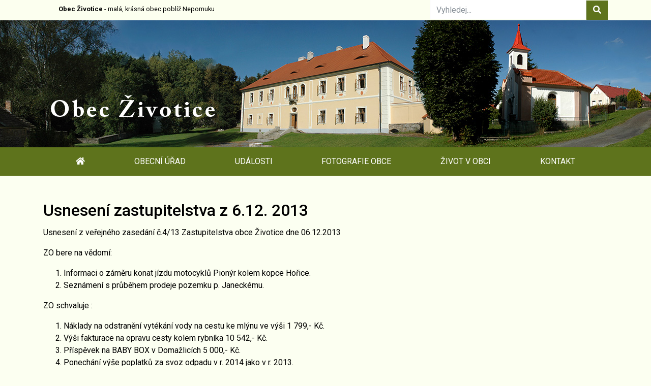

--- FILE ---
content_type: text/html; charset=utf-8
request_url: https://www.obec-zivotice.cz/usneseni-zastupitelstva-z-6-12-2013
body_size: 4246
content:
<!DOCTYPE html>
<html lang="cs">
<head>

<script>
    window.dataLayer = window.dataLayer || [];

    function gtag(){ dataLayer.push(arguments); }
    function gtagconfig(settings){ dataLayer.push(['config', "", settings]); }

    gtag('js', new Date());
    gtag('config', "");
</script>

	<meta charset="utf-8">
	<meta http-equiv="X-UA-Compatible" content="IE=edge">
	<meta name="viewport" content="width=device-width, initial-scale=1, shrink-to-fit=no">
	<meta property="og:locale" content="cs_CZ" />

		<title>Usnesení zastupitelstva  z  6.12. 2013 | Obec Životice</title>

		<meta name="description"
			  content="Usnesení z veřejného zasedání č.4/13 Zastupitelstva obce Životice dne 06.12.2013"/>

		<meta name="robots" content="index,follow"/>
		<meta name="googlebot" content="index,follow,snippet,archive"/>

	<meta name="author" content="Spinao s.r.o.">

		<meta property="og:title"
			  content="Usnesení zastupitelstva  z  6.12. 2013 | Obec Životice"/>

		<meta property="og:description"
			  content=" Obec Životice"/>

	<meta property="og:type" content="website"/>
	<meta property="og:url" content="https://www.obec-zivotice.cz/usneseni-zastupitelstva-z-6-12-2013" />


		<link rel="canonical" href="https://www.obec-zivotice.cz/usneseni-zastupitelstva-z-6-12-2013" />


	<link rel="apple-touch-icon" sizes="180x180" href="/assets/favicon/apple-touch-icon.png?9b79d19949da4c41a6ef703f9963f8d2">
	<link rel="icon" type="image/png" sizes="32x32" href="/assets/favicon/favicon-32x32.png?9b79d19949da4c41a6ef703f9963f8d2">
	<link rel="icon" type="image/png" sizes="16x16" href="/assets/favicon/favicon-16x16.png?9b79d19949da4c41a6ef703f9963f8d2">
	<link rel="manifest" href="/assets/favicon/site.webmanifest?9b79d19949da4c41a6ef703f9963f8d2">
	<link rel="mask-icon" href="/assets/favicon/safari-pinned-tab.svg?9b79d19949da4c41a6ef703f9963f8d2" color="#5bbad5">
	<meta name="msapplication-TileColor" content="#da532c">
	<meta name="theme-color" content="#ffffff">

	<link href='https://fonts.googleapis.com/css?family=Roboto:300,400,500,600,700' rel='stylesheet' type='text/css'>

	<!-- Bootstrap core CSS -->
	<link  rel="stylesheet" href="/assets/app.css?9b79d19949da4c41a6ef703f9963f8d2">

	<script src="/assets/app.js?9b79d19949da4c41a6ef703f9963f8d2"></script>








</head>
<body id="body">
<div class=" bg-menu bg-menu-fixed d-none bg-fixed-menu" id="bg-fixed-menu"></div>
<div class="overlay"></div>


<div id="he-fix">

<div class="top-bar  d-none d-sm-none d-md-block">
    <div class="container">
        <div class="row">


            <div class="col-sm-8 quick-link">
                <span><strong>Obec Životice</strong> - malá, krásná obec poblíž Nepomuku</span>
            </div>
            <div class="col-12 col-md-4 text-right icon-block">
                <form method="get" action="/vyhledavani">
                    <div class="input-group">
                        <input name="q" type="text" class="form-control" placeholder="Vyhledej..."
                               aria-label="Vyhledej...">
                        <span class="input-group-btn">
                                    <button class="btn btn-basesp text-white" type="submit"><i class="fa fa-search"
                                                                                               aria-hidden="true"></i></button>
                                </span>
                    </div>
                </form>
                <div class="separator-10 d-block  d-md-none border-top"></div>


            </div><!-- col -->
        </div>
        <!-- row-->
    </div>
    <!-- /container -->

</div><!-- topbar-->


<div class="top-bar  d-md-none d-lg-none d-xl-none ">

    <div class="container">
        <div class="row">
            <div class="col ">

            </div><!-- col -->
        </div>
        <!-- row-->
    </div>
    <!-- /container -->


</div><!-- topbar-->

<div class="header-block d-none d-sm-none d-md-block">
    <div class="container">
        <div class="separator-10"></div>
        <div class="row">


            <div class="col-md-10 ">


                    <div class="logo">
                        <a href="/"><img src="/assets/img/obec-zivotice.png"
                                         title="Obec Životice"
                                         alt="Obec Životice"></a>
                    </div>


            </div><!-- col -->


            <div class="col-md-2 d-none d-sm-none d-md-block text-right">


            </div><!-- col -->

        </div>
        <!-- row-->
        <div class="separator-10"></div>

    </div>
    <!-- /container -->
</div>

</div>


<div id="myAffix" class="nav-block bg-menu">
	<div class="container bg-menu mb-4" id="nav-box">


		<div class="search-fixed-blok-menu d-md-none">
			<div class="search-fixed ">
				<button class="btn btn-light" data-toggle="collapse" href="#collapseSearch" role="button"
						aria-expanded="false" aria-controls="collapseSearch"><i class="fas fa-search"></i></button>

			</div>
		</div>



		<nav id="nav" class="navbar navbar-expand-md navbar-dark bg-menu">
				<a class="navbar-brand d-sm-inline-block d-md-none " href="/">
					<span class="pl-2">Obec Životice</span>
				</a>

			<a href="#off-canvas" class="js-offcanvas-trigger navbar-toggle collapsed" data-toggle="collapse"
			   data-offcanvas-trigger="off-canvas" aria-expanded="false" aria-label=" " alt="" title=""></a>

			<button class="navbar-toggler js-offcanvas-trigger" type="button" data-toggle="collapse"
					data-target="#navbarCollapse" aria-controls="navbarCollapse" aria-expanded="false"
					aria-label="Toggle navigation" data-offcanvas-trigger="off-canvas">
				<span class="navbar-toggler-icon"></span>
			</button>

			<div class="collapse navbar-collapse d-none" id="navbarCollapse">

				<div class="navbar-nav d-sm-block d-md-none">
					Obec Životice<br>
					<div class="dropdown-divider"></div>
				</div>

				<ul class="navbar-nav nav-fill w-100">
					<li class="nav-item">
						<a class="nav-link" href="/"><i class="fas fa-home"></i></a>
					</li>
							<li class="nav-item dropdown">
								<a href="#" class="nav-link" data-toggle="dropdown"
								   role="button" aria-haspopup="true" aria-expanded="false">
									Obecní úřad
								</a>

								<div class="dropdown-menu" aria-labelledby="navbarDropdown">
									<a href="https://www.obec-zivotice.cz/uredni-deska" class="dropdown-item">
										Úřední deska
									</a>
									<a href="https://www.obec-zivotice.cz/archiv-dokumentu" class="dropdown-item">
										Archiv dokumentů
									</a>
									<a href="https://www.obec-zivotice.cz/usneseni-zastupitelstva" class="dropdown-item">
										Usnesení zastupitelstva
									</a>
									<a href="https://www.obec-zivotice.cz/vyhlasky" class="dropdown-item">
										Vyhlášky
									</a>
									<a href="https://www.obec-zivotice.cz/uzemni-plan" class="dropdown-item">
										Územní plán
									</a>
									<a href="https://www.obec-zivotice.cz/smlouvy" class="dropdown-item">
										Smlouvy
									</a>
									<a href="https://www.obec-zivotice.cz/rozpocty" class="dropdown-item">
										Rozpočty
									</a>
									<a href="https://www.obec-zivotice.cz/vyrocni-zpravy-o-poskytovani-informaci" class="dropdown-item">
										Výroční zprávy
									</a>
									<a href="https://www.obec-zivotice.cz/zastupitelstvo-obce-zivotice" class="dropdown-item">
										Zastupitelstvo
									</a>
									<a href="https://www.obec-zivotice.cz/povinne-zverejnovane-informace" class="dropdown-item">
										Povinné informace
									</a>
								</div>
							</li>
							<li class="nav-item">
								<a href="https://www.obec-zivotice.cz/udalosti" class="nav-link">
									Události
								</a>
							</li>
							<li class="nav-item">
								<a href="https://www.obec-zivotice.cz/fotografie-obce" class="nav-link">
									Fotografie obce
								</a>
							</li>
							<li class="nav-item dropdown">
								<a href="#" class="nav-link" data-toggle="dropdown"
								   role="button" aria-haspopup="true" aria-expanded="false">
									Život v obci
								</a>

								<div class="dropdown-menu" aria-labelledby="navbarDropdown">
									<a href="https://www.obec-zivotice.cz/kasejovicke-noviny" class="dropdown-item">
										Kasejovické noviny
									</a>
									<a href="https://www.obec-zivotice.cz/mobilni-rozhlas" class="dropdown-item">
										Mobilní rozhlas
									</a>
									<a href="https://www.obec-zivotice.cz/dulezite-informace" class="dropdown-item">
										Důležité informace
									</a>
								</div>
							</li>
							<li class="nav-item">
								<a href="https://www.obec-zivotice.cz/kontakt" class="nav-link">
									Kontakt
								</a>
							</li>
				</ul>
			</div>
		</nav>

		<div class="row">
			<div class=" col-sm-12">

				<div class="search-fixed-form">


					<div class="collapse" id="collapseSearch">
						<div class="card card-body">
							<form method="get" action="/vyhledavani">

								<div class="form-group mx-sm-3 mb-2">

									<input name="q" type="text" class="form-control" placeholder="Vyhledej..."
										   aria-label="Vyhledej...">
								</div>
								<button type="submit" class="btn btn-basesp mb-2">Vyhledat</button>
							</form>
						</div>
					</div>
				</div>
			</div><!-- col -->
		</div>
		<!-- row-->

	</div>
	<!-- /container -->


	<aside class="js-offcanvas navbar d-md-block d-lg-none d-xl-none" data-offcanvas-options='{ "modifiers": "left,overlay" }' id="off-canvas"></aside>
</div>
<!--nev-block-->



<div id="separator-menu"></div>



    <div class="container" id="js-lightgallery">
        <div class="separator-20"></div>
        <!-- START THE FEATURETTES -->
        <div class="row">
            <div class="col-12">
                <h1>Usnesení zastupitelstva  z  6.12. 2013</h1>
                <p>Usnesení z veřejného zasedání č.4/13 Zastupitelstva obce Životice dne 06.12.2013</p>
            </div><!--col-->
        </div>
        <!--row-->


        <!-- -------------------------------------------------------------------------- -->

<div class="row">
	<div class="col-12">
	</div><!--col-->
</div>
<!--row-->


	<div class="row">
		<div class="col-md-12">
			<p>ZO bere na vědomí:&nbsp; </p>
        <ol>
          <li>Informaci o záměru konat jízdu motocyklů Pionýr kolem kopce Hořice.</li>
          <li>Seznámení s průběhem prodeje pozemku p. Janeckému.</li>
        </ol>
        <p>ZO schvaluje :</p>
        <ol>
          <li>Náklady na odstranění vytékání vody na cestu ke mlýnu ve výši 1 799,- Kč.</li>
          <li>Výši fakturace na opravu cesty kolem rybníka 10 542,- Kč.</li>
          <li>Příspěvek na BABY BOX v Domažlicích 5 000,- Kč.</li>
          <li>Ponechání výše poplatků za svoz odpadu v r. 2014 jako v r. 2013.  </li>
          <li>Čtvrtou až sedmou změnu rozpočtu na rok 2013. Rozpočet je schválen jako vyrovnaný ve výši 730 000,- Kč.</li>
          <li>Rozpočet na rok 2014. Rozpočet je schválen jako vyrovnaný ve výši 720 000,- Kč.</li>
          <li>Uspořádání setkání důchodců dne 14.12.2013 a náklady s tím spojené. </li>
          
        </ol>
        <p>V Životicích 06.12.2013<br />
          Zapsal Němejc</p>
        <p>Podepsáni:<br />
          Němejc - starosta obce </p>
        <p>Ověřovatelé:<br />
          Šíma <br />
          Dubec</p>
		</div><!--col-->
	</div><!--row-->

<div class="separator"></div>

            <!-- -------------------------------------------------------------------------- -->


            <!-- -------------------------------------------------------------------------- -->

    <div class="row">
        <div class="col-12">
            <div class="separator-20"></div>
            <p class="font-italic"><small>Zveřejněno: 06.12.2013<br>
           </small></p>
            <div class="separator-20"></div>
        </div><!--col-->
    </div>
    <!--row-->
    <div class="separator-10"></div>

        <!-- -------------------------------------------------------------------------- -->


    </div>
    <!-- /.container -->


<div class="separator-30"></div>
<footer>
	<div class="bg-footersp">
		<div class="container footer-block">

			<div class="row ">
				<div class="col-lg-9 ">


					<div class="row foo-menu">

						<div class="col-sm-4 col-md-4 col-lg-4">

							<h3>Rychlá navigace</h3>
							<ul class="list-unstyled">


								<li>
									<a href="https://www.obec-zivotice.cz/uredni-deska">Úřední deska, informace</a>
								</li>
								<li>
									<a href="https://www.obec-zivotice.cz/povinne-zverejnovane-informace">Povinně zveřejňované informace</a>
								</li>
								<li>
									<a href="https://www.obec-zivotice.cz/udalosti">Události v obci</a>
								</li>
								<li>
									<a href="https://www.obec-zivotice.cz/prohlaseni-o-pristupnosti">Prohlášení o přístupnosti</a>
								</li>

								<li>
									<a href="https://www.obec-zivotice.cz/rss.xml"><span class="fa fa-rss"></span> RSS Kanál</a>
								</li>
							</ul>



						</div><!--col-->

						<div class="col-sm-8 col-md-8 col-lg-8">

							<div class="separator-40"></div>

								<div class="row">
<div class="col-sm-6 col-md-4">
<p><a href="/mobilni-rozhlas"><img alt="" class="img-fluid" src="/data/download/image/articles/footer/mr-banner-300x300-white.jpg" /></a></p>
</div>
<!--col-->

<div class="col-sm-6 col-md-4"><a href="https://ovm.bezstavy.cz/v1/gAg96eeOkepIFVQckNpwux_dJMBsBg/redirect"><img alt="ČEZ Distribuce – Plánované odstávky" class="img-fluid" src="https://ovm.bezstavy.cz/v1/gAg96eeOkepIFVQckNpwux_dJMBsBg/b/250" /></a></div>
<!--col--></div>
<!-- row-->

						</div><!--col-->



					</div>
					<!-- row-->

					<div class="row foo-contact">

						<div class="col-sm-8">

						</div><!--col-->


					</div>
					<!-- row-->


				</div><!--col-->


				<div class="col-lg-3 foo-header">


					<div class="separator-20"></div>

					<div class="row foo-contact">



						<div class="col-12">

							<address>
								<h4>Obec Životice</h4>
								<div class="address-marker"><i class="fa fa-map-marker" aria-hidden="true"></i>
									Životice 17 <br>
									<span>33544 Kasejovice </span></div>
								<div class="foo-phref">
									<div class="block-href"><i class="fa fa-phone" aria-hidden="true"></i> <a
												href="#"> +420 774 191 673</a></div>

									<div class="block-href"><i class="far fa-envelope"></i> <a
												href="mailto:ou@obec-zivotice.cz">ou@obec-zivotice.cz</a>
									</div>
								</div>
							</address>

						</div><!--col-->


						<div class="col-sm-12  foo-contact">

							<div class="row">

								<div class="col-sm-12  text-right justify-content-end">
									<div class="separator-10"></div>
									<a id="backtotop_js" href="#top" class="btn btn-footersp btn-footersp-border">Nahoru
										<i class="fa fa-chevron-up" aria-hidden="true"></i></a>
									<div class="separator-10"></div>
								</div><!--col-->


							</div>
							<!-- row-->

						</div><!--col-->

					</div>
					<!-- row-->


				</div><!--col-->


			</div>
			<!-- row-->


			<div class="row">
				<div class="col-sm-12">
					<div class="bg-blocksp">
						<div class="separator-1"></div>
					</div>
					<div class="separator-5"></div>
				</div><!--col-->
				<div class="col-sm-6">

					<p><span class="font-italic">Poslední&nbsp;aktualizace:&nbsp;23.1.2026</span></p>
					<p>
						<small>Formuláře chráněny službou reCAPTCHA - <a
									href="https://policies.google.com/privacy?hl=cs">Ochrana soukromí</a> -
							<a href="https://policies.google.com/terms?hl=cs">Smluvní podmínky</a></small>
					</p>
				</div><!--col-->
				<div class="col-sm-6 text-right">

					<p>Webdesign: <a href="https://www.blovsky.cz/">Blovsky.cz</a>, <a href="https://www.spinao.cz/">Spinao.cz</a></p>


				</div><!--col-->
			</div>
			<!-- row-->

			<div class="separator-30"></div>
		</div>
		<!-- /.container -->
	</div>
</footer><!-- FOOTER -->


</body>
</html>


--- FILE ---
content_type: text/javascript
request_url: https://www.obec-zivotice.cz/assets/app.js?9b79d19949da4c41a6ef703f9963f8d2
body_size: 72121
content:
/*! For license information please see app.js.LICENSE */
!function(n){var r={};function i(e){if(r[e])return r[e].exports;var t=r[e]={i:e,l:!1,exports:{}};return n[e].call(t.exports,t,t.exports,i),t.l=!0,t.exports}i.m=n,i.c=r,i.d=function(e,t,n){i.o(e,t)||Object.defineProperty(e,t,{enumerable:!0,get:n})},i.r=function(e){"undefined"!=typeof Symbol&&Symbol.toStringTag&&Object.defineProperty(e,Symbol.toStringTag,{value:"Module"}),Object.defineProperty(e,"__esModule",{value:!0})},i.t=function(t,e){if(1&e&&(t=i(t)),8&e)return t;if(4&e&&"object"==typeof t&&t&&t.__esModule)return t;var n=Object.create(null);if(i.r(n),Object.defineProperty(n,"default",{enumerable:!0,value:t}),2&e&&"string"!=typeof t)for(var r in t)i.d(n,r,function(e){return t[e]}.bind(null,r));return n},i.n=function(e){var t=e&&e.__esModule?function(){return e.default}:function(){return e};return i.d(t,"a",t),t},i.o=function(e,t){return Object.prototype.hasOwnProperty.call(e,t)},i.p="",i(i.s=152)}([function(e,t,n){var l=n(1),f=n(33).f,d=n(30),h=n(21),p=n(86),g=n(121),v=n(60);e.exports=function(e,t){var n,r,i,o,a,s=e.target,c=e.global,u=e.stat;if(n=c?l:u?l[s]||p(s,{}):(l[s]||{}).prototype)for(r in t){if(o=t[r],i=e.noTargetGet?(a=f(n,r))&&a.value:n[r],!v(c?r:s+(u?".":"#")+r,e.forced)&&void 0!==i){if(typeof o==typeof i)continue;g(o,i)}(e.sham||i&&i.sham)&&d(o,"sham",!0),h(n,r,o,e)}}},function(n,e,t){(function(e){function t(e){return e&&e.Math==Math&&e}n.exports=t("object"==typeof globalThis&&globalThis)||t("object"==typeof window&&window)||t("object"==typeof self&&self)||t("object"==typeof e&&e)||Function("return this")()}).call(this,t(41))},function(e,t){e.exports=function(e){try{return!!e()}catch(e){return!0}}},function(e,t,n){"use strict";var r=n(0),i=n(138);r({target:"Array",proto:!0,forced:[].forEach!=i},{forEach:i})},function(e,t,n){var r=n(1),i=n(88),o=n(9),a=n(72),s=n(93),c=n(125),u=i("wks"),l=r.Symbol,f=c?l:l&&l.withoutSetter||a;e.exports=function(e){return o(u,e)||(s&&o(l,e)?u[e]=l[e]:u[e]=f("Symbol."+e)),u[e]}},function(e,t,n){var r=n(1),i=n(137),o=n(138),a=n(30);for(var s in i){var c=r[s],u=c&&c.prototype;if(u&&u.forEach!==o)try{a(u,"forEach",o)}catch(e){u.forEach=o}}},function(e,t){e.exports=function(e){return"object"==typeof e?null!==e:"function"==typeof e}},function(e,t,n){var r=n(96),i=n(21),o=n(162);r||i(Object.prototype,"toString",o,{unsafe:!0})},function(e,t,n){var r=n(6);e.exports=function(e){if(!r(e))throw TypeError(String(e)+" is not an object");return e}},function(e,t){var n={}.hasOwnProperty;e.exports=function(e,t){return n.call(e,t)}},function(e,t,n){"use strict";var r=n(24),i=n(75),o=n(62),a=n(26),s=n(98),c="Array Iterator",u=a.set,l=a.getterFor(c);e.exports=s(Array,"Array",function(e,t){u(this,{type:c,target:r(e),index:0,kind:t})},function(){var e=l(this),t=e.target,n=e.kind,r=e.index++;return!t||r>=t.length?{value:e.target=void 0,done:!0}:"keys"==n?{value:r,done:!1}:"values"==n?{value:t[r],done:!1}:{value:[r,t[r]],done:!1}},"values"),o.Arguments=o.Array,i("keys"),i("values"),i("entries")},function(e,t,n){var r=n(2);e.exports=!r(function(){return 7!=Object.defineProperty({},1,{get:function(){return 7}})[1]})},function(e,t,n){"use strict";var i=n(105).charAt,r=n(26),o=n(98),a="String Iterator",s=r.set,c=r.getterFor(a);o(String,"String",function(e){s(this,{type:a,string:String(e),index:0})},function(){var e,t=c(this),n=t.string,r=t.index;return r>=n.length?{value:void 0,done:!0}:(e=i(n,r),t.index+=e.length,{value:e,done:!1})})},function(e,t,n){"use strict";function i(e,t){var n=ne[e]=E($[Y]);return K(n,{type:V,tag:e,description:t}),f||(n.description=t),n}function r(t,e){y(t);var n=w(e),r=_(n).concat(he(n));return H(r,function(e){f&&!de.call(n,e)||fe(t,e,n[e])}),t}function o(e,t){var n=w(e),r=x(t,!0);if(n!==G||!g(ne,r)||g(re,r)){var i=J(n,r);return!i||!g(ne,r)||g(n,W)&&n[W][r]||(i.enumerable=!0),i}}function a(e){var t=ee(w(e)),n=[];return H(t,function(e){g(ne,e)||g(M,e)||n.push(e)}),n}var s=n(0),c=n(1),u=n(37),l=n(42),f=n(11),d=n(93),h=n(125),p=n(2),g=n(9),v=n(73),m=n(6),y=n(8),b=n(27),w=n(24),x=n(57),S=n(50),E=n(43),_=n(61),O=n(59),k=n(157),A=n(92),T=n(33),D=n(20),C=n(70),L=n(30),j=n(21),P=n(88),I=n(71),M=n(58),N=n(72),B=n(4),R=n(128),F=n(129),U=n(44),q=n(26),H=n(45).forEach,W=I("hidden"),V="Symbol",Y="prototype",z=B("toPrimitive"),K=q.set,X=q.getterFor(V),G=Object[Y],$=c.Symbol,Q=u("JSON","stringify"),J=T.f,Z=D.f,ee=k.f,te=C.f,ne=P("symbols"),re=P("op-symbols"),ie=P("string-to-symbol-registry"),oe=P("symbol-to-string-registry"),ae=P("wks"),se=c.QObject,ce=!se||!se[Y]||!se[Y].findChild,ue=f&&p(function(){return 7!=E(Z({},"a",{get:function(){return Z(this,"a",{value:7}).a}})).a})?function(e,t,n){var r=J(G,t);r&&delete G[t],Z(e,t,n),r&&e!==G&&Z(G,t,r)}:Z,le=h?function(e){return"symbol"==typeof e}:function(e){return Object(e)instanceof $},fe=function(e,t,n){e===G&&fe(re,t,n),y(e);var r=x(t,!0);return y(n),g(ne,r)?(n.enumerable?(g(e,W)&&e[W][r]&&(e[W][r]=!1),n=E(n,{enumerable:S(0,!1)})):(g(e,W)||Z(e,W,S(1,{})),e[W][r]=!0),ue(e,r,n)):Z(e,r,n)},de=function(e){var t=x(e,!0),n=te.call(this,t);return!(this===G&&g(ne,t)&&!g(re,t))&&(!(n||!g(this,t)||!g(ne,t)||g(this,W)&&this[W][t])||n)},he=function(e){var t=e===G,n=ee(t?re:w(e)),r=[];return H(n,function(e){!g(ne,e)||t&&!g(G,e)||r.push(ne[e])}),r};d||(j(($=function(e){if(this instanceof $)throw TypeError("Symbol is not a constructor");var t=arguments.length&&void 0!==e?String(e):void 0,n=N(t),r=function(e){this===G&&r.call(re,e),g(this,W)&&g(this[W],n)&&(this[W][n]=!1),ue(this,n,S(1,e))};return f&&ce&&ue(G,n,{configurable:!0,set:r}),i(n,t)})[Y],"toString",function(){return X(this).tag}),j($,"withoutSetter",function(e){return i(N(e),e)}),C.f=de,D.f=fe,T.f=o,O.f=k.f=a,A.f=he,R.f=function(e){return i(B(e),e)},f&&(Z($[Y],"description",{configurable:!0,get:function(){return X(this).description}}),l||j(G,"propertyIsEnumerable",de,{unsafe:!0}))),s({global:!0,wrap:!0,forced:!d,sham:!d},{Symbol:$}),H(_(ae),function(e){F(e)}),s({target:V,stat:!0,forced:!d},{for:function(e){var t=String(e);if(g(ie,t))return ie[t];var n=$(t);return ie[t]=n,oe[n]=t,n},keyFor:function(e){if(!le(e))throw TypeError(e+" is not a symbol");if(g(oe,e))return oe[e]},useSetter:function(){ce=!0},useSimple:function(){ce=!1}}),s({target:"Object",stat:!0,forced:!d,sham:!f},{create:function(e,t){return void 0===t?E(e):r(E(e),t)},defineProperty:fe,defineProperties:r,getOwnPropertyDescriptor:o}),s({target:"Object",stat:!0,forced:!d},{getOwnPropertyNames:a,getOwnPropertySymbols:he}),s({target:"Object",stat:!0,forced:p(function(){A.f(1)})},{getOwnPropertySymbols:function(e){return A.f(b(e))}}),Q&&s({target:"JSON",stat:!0,forced:!d||p(function(){var e=$();return"[null]"!=Q([e])||"{}"!=Q({a:e})||"{}"!=Q(Object(e))})},{stringify:function(e,t,n){for(var r,i=[e],o=1;o<arguments.length;)i.push(arguments[o++]);if((m(r=t)||void 0!==e)&&!le(e))return v(t)||(t=function(e,t){if("function"==typeof r&&(t=r.call(this,e,t)),!le(t))return t}),i[1]=t,Q.apply(null,i)}});$[Y][z]||L($[Y],z,$[Y].valueOf),U($,V),M[W]=!0},function(e,t,n){"use strict";var r=n(21),i=n(8),o=n(2),a=n(104),s="toString",c=RegExp.prototype,u=c[s],l=o(function(){return"/a/b"!=u.call({source:"a",flags:"b"})}),f=u.name!=s;(l||f)&&r(RegExp.prototype,s,function(){var e=i(this),t=String(e.source),n=e.flags;return"/"+t+"/"+String(void 0===n&&e instanceof RegExp&&!("flags"in c)?a.call(e):n)},{unsafe:!0})},function(e,t,n){var r=n(1),i=n(137),o=n(10),a=n(30),s=n(4),c=s("iterator"),u=s("toStringTag"),l=o.values;for(var f in i){var d=r[f],h=d&&d.prototype;if(h){if(h[c]!==l)try{a(h,c,l)}catch(e){h[c]=l}if(h[u]||a(h,u,f),i[f])for(var p in o)if(h[p]!==o[p])try{a(h,p,o[p])}catch(e){h[p]=o[p]}}}},function(e,t,n){"use strict";var r=n(0),i=n(82);r({target:"RegExp",proto:!0,forced:/./.exec!==i},{exec:i})},function(e,t,n){"use strict";var r=n(0),i=n(11),o=n(1),a=n(9),s=n(6),c=n(20).f,u=n(121),l=o.Symbol;if(i&&"function"==typeof l&&(!("description"in l.prototype)||void 0!==l().description)){var f={},d=function(e){var t=arguments.length<1||void 0===e?void 0:String(e),n=this instanceof d?new l(t):void 0===t?l():l(t);return""===t&&(f[n]=!0),n};u(d,l);var h=d.prototype=l.prototype;h.constructor=d;var p=h.toString,g="Symbol(test)"==String(l("test")),v=/^Symbol\((.*)\)[^)]+$/;c(h,"description",{configurable:!0,get:function(){var e=s(this)?this.valueOf():this,t=p.call(e);if(a(f,e))return"";var n=g?t.slice(7,-1):t.replace(v,"$1");return""===n?void 0:n}}),r({global:!0,forced:!0},{Symbol:d})}},function(e,t,n){n(129)("iterator")},function(e,t,n){"use strict";var r=n(0),u=n(6),l=n(73),f=n(90),d=n(22),h=n(24),p=n(63),i=n(4),o=n(64),a=n(31),s=o("slice"),c=a("slice",{ACCESSORS:!0,0:0,1:2}),g=i("species"),v=[].slice,m=Math.max;r({target:"Array",proto:!0,forced:!s||!c},{slice:function(e,t){var n,r,i,o=h(this),a=d(o.length),s=f(e,a),c=f(void 0===t?a:t,a);if(l(o)&&(("function"==typeof(n=o.constructor)&&(n===Array||l(n.prototype))||u(n)&&null===(n=n[g]))&&(n=void 0),n===Array||void 0===n))return v.call(o,s,c);for(r=new(void 0===n?Array:n)(m(c-s,0)),i=0;s<c;s++,i++)s in o&&p(r,i,o[s]);return r.length=i,r}})},function(e,t,n){var r=n(11),i=n(118),o=n(8),a=n(57),s=Object.defineProperty;t.f=r?s:function(e,t,n){if(o(e),t=a(t,!0),o(n),i)try{return s(e,t,n)}catch(e){}if("get"in n||"set"in n)throw TypeError("Accessors not supported");return"value"in n&&(e[t]=n.value),e}},function(e,t,n){var s=n(1),c=n(30),u=n(9),l=n(86),r=n(87),i=n(26),o=i.get,f=i.enforce,d=String(String).split("String");(e.exports=function(e,t,n,r){var i=!!r&&!!r.unsafe,o=!!r&&!!r.enumerable,a=!!r&&!!r.noTargetGet;"function"==typeof n&&("string"!=typeof t||u(n,"name")||c(n,"name",t),f(n).source=d.join("string"==typeof t?t:"")),e!==s?(i?!a&&e[t]&&(o=!0):delete e[t],o?e[t]=n:c(e,t,n)):o?e[t]=n:l(t,n)})(Function.prototype,"toString",function(){return"function"==typeof this&&o(this).source||r(this)})},function(e,t,n){var r=n(51),i=Math.min;e.exports=function(e){return 0<e?i(r(e),9007199254740991):0}},function(e,t,n){var r=n(0),i=n(140);r({target:"Object",stat:!0,forced:Object.assign!==i},{assign:i})},function(e,t,n){var r=n(56),i=n(25);e.exports=function(e){return r(i(e))}},function(e,t){e.exports=function(e){if(null==e)throw TypeError("Can't call method on "+e);return e}},function(e,t,n){var r,i,o,a=n(120),s=n(1),c=n(6),u=n(30),l=n(9),f=n(71),d=n(58),h=s.WeakMap;if(a){var p=new h,g=p.get,v=p.has,m=p.set;r=function(e,t){return m.call(p,e,t),t},i=function(e){return g.call(p,e)||{}},o=function(e){return v.call(p,e)}}else{var y=f("state");d[y]=!0,r=function(e,t){return u(e,y,t),t},i=function(e){return l(e,y)?e[y]:{}},o=function(e){return l(e,y)}}e.exports={set:r,get:i,has:o,enforce:function(e){return o(e)?i(e):r(e,{})},getterFor:function(n){return function(e){var t;if(!c(e)||(t=i(e)).type!==n)throw TypeError("Incompatible receiver, "+n+" required");return t}}}},function(e,t,n){var r=n(25);e.exports=function(e){return Object(r(e))}},function(e,t,n){var r=n(11),i=n(20).f,o=Function.prototype,a=o.toString,s=/^\s*function ([^ (]*)/;!r||"name"in o||i(o,"name",{configurable:!0,get:function(){try{return a.call(this).match(s)[1]}catch(e){return""}}})},function(e,t,n){var r=n(0),i=n(27),o=n(61);r({target:"Object",stat:!0,forced:n(2)(function(){o(1)})},{keys:function(e){return o(i(e))}})},function(e,t,n){var r=n(11),i=n(20),o=n(50);e.exports=r?function(e,t,n){return i.f(e,t,o(1,n))}:function(e,t,n){return e[t]=n,e}},function(e,t,n){function a(e){throw e}var s=n(11),c=n(2),u=n(9),l=Object.defineProperty,f={};e.exports=function(e,t){if(u(f,e))return f[e];var n=[][e],r=!!u(t=t||{},"ACCESSORS")&&t.ACCESSORS,i=u(t,0)?t[0]:a,o=u(t,1)?t[1]:void 0;return f[e]=!!n&&!c(function(){if(r&&!s)return!0;var e={length:-1};r?l(e,1,{enumerable:!0,get:a}):e[1]=1,n.call(e,i,o)})}},function(e,t,n){"use strict";var r=n(107),f=n(110),b=n(8),d=n(25),w=n(142),x=n(108),S=n(22),E=n(109),h=n(82),i=n(2),p=[].push,_=Math.min,O=4294967295,k=!i(function(){return!RegExp(O,"y")});r("split",2,function(i,v,m){var y;return y="c"=="abbc".split(/(b)*/)[1]||4!="test".split(/(?:)/,-1).length||2!="ab".split(/(?:ab)*/).length||4!=".".split(/(.?)(.?)/).length||1<".".split(/()()/).length||"".split(/.?/).length?function(e,t){var n=String(d(this)),r=void 0===t?O:t>>>0;if(0==r)return[];if(void 0===e)return[n];if(!f(e))return v.call(n,e,r);for(var i,o,a,s=[],c=(e.ignoreCase?"i":"")+(e.multiline?"m":"")+(e.unicode?"u":"")+(e.sticky?"y":""),u=0,l=new RegExp(e.source,c+"g");(i=h.call(l,n))&&!(u<(o=l.lastIndex)&&(s.push(n.slice(u,i.index)),1<i.length&&i.index<n.length&&p.apply(s,i.slice(1)),a=i[0].length,u=o,s.length>=r));)l.lastIndex===i.index&&l.lastIndex++;return u===n.length?!a&&l.test("")||s.push(""):s.push(n.slice(u)),s.length>r?s.slice(0,r):s}:"0".split(void 0,0).length?function(e,t){return void 0===e&&0===t?[]:v.call(this,e,t)}:v,[function(e,t){var n=d(this),r=null==e?void 0:e[i];return void 0!==r?r.call(e,n,t):y.call(String(n),e,t)},function(e,t){var n=m(y,e,this,t,y!==v);if(n.done)return n.value;var r=b(e),i=String(this),o=w(r,RegExp),a=r.unicode,s=(r.ignoreCase?"i":"")+(r.multiline?"m":"")+(r.unicode?"u":"")+(k?"y":"g"),c=new o(k?r:"^(?:"+r.source+")",s),u=void 0===t?O:t>>>0;if(0==u)return[];if(0===i.length)return null===E(c,i)?[i]:[];for(var l=0,f=0,d=[];f<i.length;){c.lastIndex=k?f:0;var h,p=E(c,k?i:i.slice(f));if(null===p||(h=_(S(c.lastIndex+(k?0:f)),i.length))===l)f=x(i,f,a);else{if(d.push(i.slice(l,f)),d.length===u)return d;for(var g=1;g<=p.length-1;g++)if(d.push(p[g]),d.length===u)return d;f=l=h}}return d.push(i.slice(l)),d}]},!k)},function(e,t,n){var r=n(11),i=n(70),o=n(50),a=n(24),s=n(57),c=n(9),u=n(118),l=Object.getOwnPropertyDescriptor;t.f=r?l:function(e,t){if(e=a(e),t=s(t,!0),u)try{return l(e,t)}catch(e){}if(c(e,t))return o(!i.f.call(e,t),e[t])}},function(e,t){var n={}.toString;e.exports=function(e){return n.call(e).slice(8,-1)}},function(e,t,n){var r=n(0),i=n(130);r({target:"Array",stat:!0,forced:!n(97)(function(e){Array.from(e)})},{from:i})},function(e,t,n){"use strict";var r=n(107),A=n(8),d=n(27),T=n(22),D=n(51),o=n(25),C=n(108),L=n(109),j=Math.max,P=Math.min,h=Math.floor,p=/\$([$&'`]|\d\d?|<[^>]*>)/g,g=/\$([$&'`]|\d\d?)/g;r("replace",2,function(i,x,S,e){var E=e.REGEXP_REPLACE_SUBSTITUTES_UNDEFINED_CAPTURE,_=e.REPLACE_KEEPS_$0,O=E?"$":"$0";return[function(e,t){var n=o(this),r=null==e?void 0:e[i];return void 0!==r?r.call(e,n,t):x.call(String(n),e,t)},function(e,t){if(!E&&_||"string"==typeof t&&-1===t.indexOf(O)){var n=S(x,e,this,t);if(n.done)return n.value}var r=A(e),i=String(this),o="function"==typeof t;o||(t=String(t));var a=r.global;if(a){var s=r.unicode;r.lastIndex=0}for(var c=[];;){var u=L(r,i);if(null===u)break;if(c.push(u),!a)break;""===String(u[0])&&(r.lastIndex=C(i,T(r.lastIndex),s))}for(var l,f="",d=0,h=0;h<c.length;h++){u=c[h];for(var p=String(u[0]),g=j(P(D(u.index),i.length),0),v=[],m=1;m<u.length;m++)v.push(void 0===(l=u[m])?l:String(l));var y=u.groups;if(o){var b=[p].concat(v,g,i);void 0!==y&&b.push(y);var w=String(t.apply(void 0,b))}else w=k(p,i,g,v,y,t);d<=g&&(f+=i.slice(d,g)+w,d=g+p.length)}return f+i.slice(d)}];function k(o,a,s,c,u,e){var l=s+o.length,f=c.length,t=g;return void 0!==u&&(u=d(u),t=p),x.call(e,t,function(e,t){var n;switch(t.charAt(0)){case"$":return"$";case"&":return o;case"`":return a.slice(0,s);case"'":return a.slice(l);case"<":n=u[t.slice(1,-1)];break;default:var r=+t;if(0==r)return e;if(f<r){var i=h(r/10);return 0===i?e:i<=f?void 0===c[i-1]?t.charAt(1):c[i-1]+t.charAt(1):e}n=c[r-1]}return void 0===n?"":n})}})},function(e,t,n){function r(e){return"function"==typeof e?e:void 0}var i=n(123),o=n(1);e.exports=function(e,t){return arguments.length<2?r(i[e])||r(o[e]):i[e]&&i[e][t]||o[e]&&o[e][t]}},function(e,t,n){"use strict";var r=n(0),i=n(89).indexOf,o=n(79),a=n(31),s=[].indexOf,c=!!s&&1/[1].indexOf(1,-0)<0,u=o("indexOf"),l=a("indexOf",{ACCESSORS:!0,1:0});r({target:"Array",proto:!0,forced:c||!u||!l},{indexOf:function(e,t){return c?s.apply(this,arguments)||0:i(this,e,1<arguments.length?t:void 0)}})},function(e,t,n){"use strict";var r=n(0),i=n(45).filter,o=n(64),a=n(31),s=o("filter"),c=a("filter");r({target:"Array",proto:!0,forced:!s||!c},{filter:function(e,t){return i(this,e,1<arguments.length?t:void 0)}})},function(e,t,n){"use strict";function u(e){if(a(e)){var t=e[g];return void 0!==t?!!t:o(e)}}var r=n(0),i=n(2),o=n(73),a=n(6),l=n(27),f=n(22),d=n(63),h=n(94),s=n(64),c=n(4),p=n(100),g=c("isConcatSpreadable"),v=9007199254740991,m="Maximum allowed index exceeded",y=51<=p||!i(function(){var e=[];return e[g]=!1,e.concat()[0]!==e}),b=s("concat");r({target:"Array",proto:!0,forced:!y||!b},{concat:function(e){var t,n,r,i,o,a=l(this),s=h(a,0),c=0;for(t=-1,r=arguments.length;t<r;t++)if(u(o=-1===t?a:arguments[t])){if(i=f(o.length),v<c+i)throw TypeError(m);for(n=0;n<i;n++,c++)n in o&&d(s,c,o[n])}else{if(v<=c)throw TypeError(m);d(s,c++,o)}return s.length=c,s}})},function(e,t){var n;n=function(){return this}();try{n=n||new Function("return this")()}catch(e){"object"==typeof window&&(n=window)}e.exports=n},function(e,t){e.exports=!1},function(e,t,n){function r(){}function i(e){return"<script>"+e+"</"+p+">"}var o,a=n(8),s=n(126),c=n(91),u=n(58),l=n(127),f=n(85),d=n(71),h="prototype",p="script",g=d("IE_PROTO"),v=function(){try{o=document.domain&&new ActiveXObject("htmlfile")}catch(e){}var e,t;v=o?function(e){e.write(i("")),e.close();var t=e.parentWindow.Object;return e=null,t}(o):((t=f("iframe")).style.display="none",l.appendChild(t),t.src=String("javascript:"),(e=t.contentWindow.document).open(),e.write(i("document.F=Object")),e.close(),e.F);for(var n=c.length;n--;)delete v[h][c[n]];return v()};u[g]=!0,e.exports=Object.create||function(e,t){var n;return null!==e?(r[h]=a(e),n=new r,r[h]=null,n[g]=e):n=v(),void 0===t?n:s(n,t)}},function(e,t,n){var r=n(20).f,i=n(9),o=n(4)("toStringTag");e.exports=function(e,t,n){e&&!i(e=n?e:e.prototype,o)&&r(e,o,{configurable:!0,value:t})}},function(e,t,n){function r(h){var p=1==h,g=2==h,v=3==h,m=4==h,y=6==h,b=5==h||y;return function(e,t,n,r){for(var i,o,a=S(e),s=x(a),c=w(t,n,3),u=E(s.length),l=0,f=r||_,d=p?f(e,u):g?f(e,0):void 0;l<u;l++)if((b||l in s)&&(o=c(i=s[l],l,a),h))if(p)d[l]=o;else if(o)switch(h){case 3:return!0;case 5:return i;case 6:return l;case 2:O.call(d,i)}else if(m)return!1;return y?-1:v||m?m:d}}var w=n(52),x=n(56),S=n(27),E=n(22),_=n(94),O=[].push;e.exports={forEach:r(0),map:r(1),filter:r(2),some:r(3),every:r(4),find:r(5),findIndex:r(6)}},function(e,t){e.exports=function(e){if("function"!=typeof e)throw TypeError(String(e)+" is not a function");return e}},function(e,t,n){var r=n(0),i=n(2),o=n(24),a=n(33).f,s=n(11),c=i(function(){a(1)});r({target:"Object",stat:!0,forced:!s||c,sham:!s},{getOwnPropertyDescriptor:function(e,t){return a(o(e),t)}})},function(e,t,n){"use strict";var r=n(0),i=n(89).includes,o=n(75);r({target:"Array",proto:!0,forced:!n(31)("indexOf",{ACCESSORS:!0,1:0})},{includes:function(e,t){return i(this,e,1<arguments.length?t:void 0)}}),o("includes")},function(e,t,n){"use strict";var r=n(0),i=n(150),o=n(25);r({target:"String",proto:!0,forced:!n(151)("includes")},{includes:function(e,t){return!!~String(o(this)).indexOf(i(e),1<arguments.length?t:void 0)}})},function(e,t){e.exports=function(e,t){return{enumerable:!(1&e),configurable:!(2&e),writable:!(4&e),value:t}}},function(e,t){var n=Math.ceil,r=Math.floor;e.exports=function(e){return isNaN(e=+e)?0:(0<e?r:n)(e)}},function(e,t,n){var o=n(46);e.exports=function(r,i,e){if(o(r),void 0===i)return r;switch(e){case 0:return function(){return r.call(i)};case 1:return function(e){return r.call(i,e)};case 2:return function(e,t){return r.call(i,e,t)};case 3:return function(e,t,n){return r.call(i,e,t,n)}}return function(){return r.apply(i,arguments)}}},function(e,t){e.exports=function(e,t,n){if(!(e instanceof t))throw TypeError("Incorrect "+(n?n+" ":"")+"invocation");return e}},function(e,t,n){var r=n(11),i=n(1),o=n(60),s=n(102),a=n(20).f,c=n(59).f,u=n(110),l=n(104),f=n(141),d=n(21),h=n(2),p=n(26).set,g=n(103),v=n(4)("match"),m=i.RegExp,y=m.prototype,b=/a/g,w=/a/g,x=new m(b)!==b,S=f.UNSUPPORTED_Y;if(r&&o("RegExp",!x||S||h(function(){return w[v]=!1,m(b)!=b||m(w)==w||"/a/i"!=m(b,"i")}))){function E(t){t in _||a(_,t,{configurable:!0,get:function(){return m[t]},set:function(e){m[t]=e}})}for(var _=function(e,t){var n,r=this instanceof _,i=u(e),o=void 0===t;if(!r&&i&&e.constructor===_&&o)return e;x?i&&!o&&(e=e.source):e instanceof _&&(o&&(t=l.call(e)),e=e.source),S&&(n=!!t&&-1<t.indexOf("y"))&&(t=t.replace(/y/g,""));var a=s(x?new m(e,t):m(e,t),r?this:y,_);return S&&n&&p(a,{sticky:n}),a},O=c(m),k=0;O.length>k;)E(O[k++]);(y.constructor=_).prototype=y,d(i,"RegExp",_)}g("RegExp")},function(e,t,n){"use strict";var r=n(0),i=n(186).left,o=n(79),a=n(31),s=o("reduce"),c=a("reduce",{1:0});r({target:"Array",proto:!0,forced:!s||!c},{reduce:function(e,t){return i(this,e,arguments.length,1<arguments.length?t:void 0)}})},function(e,t,n){var r=n(2),i=n(34),o="".split;e.exports=r(function(){return!Object("z").propertyIsEnumerable(0)})?function(e){return"String"==i(e)?o.call(e,""):Object(e)}:Object},function(e,t,n){var i=n(6);e.exports=function(e,t){if(!i(e))return e;var n,r;if(t&&"function"==typeof(n=e.toString)&&!i(r=n.call(e)))return r;if("function"==typeof(n=e.valueOf)&&!i(r=n.call(e)))return r;if(!t&&"function"==typeof(n=e.toString)&&!i(r=n.call(e)))return r;throw TypeError("Can't convert object to primitive value")}},function(e,t){e.exports={}},function(e,t,n){var r=n(124),i=n(91).concat("length","prototype");t.f=Object.getOwnPropertyNames||function(e){return r(e,i)}},function(e,t,n){function r(e,t){var n=s[a(e)];return n==u||n!=c&&("function"==typeof t?i(t):!!t)}var i=n(2),o=/#|\.prototype\./,a=r.normalize=function(e){return String(e).replace(o,".").toLowerCase()},s=r.data={},c=r.NATIVE="N",u=r.POLYFILL="P";e.exports=r},function(e,t,n){var r=n(124),i=n(91);e.exports=Object.keys||function(e){return r(e,i)}},function(e,t){e.exports={}},function(e,t,n){"use strict";var i=n(57),o=n(20),a=n(50);e.exports=function(e,t,n){var r=i(t);r in e?o.f(e,r,a(0,n)):e[r]=n}},function(e,t,n){var r=n(2),i=n(4),o=n(100),a=i("species");e.exports=function(t){return 51<=o||!r(function(){var e=[];return(e.constructor={})[a]=function(){return{foo:1}},1!==e[t](Boolean).foo})}},function(e,t,n){var i=n(21);e.exports=function(e,t,n){for(var r in t)i(e,r,t[r],n);return e}},function(e,t,n){var r=n(0),i=n(167);r({global:!0,forced:parseInt!=i},{parseInt:i})},function(e,t,n){"use strict";var r=n(0),i=n(45).map,o=n(64),a=n(31),s=o("map"),c=a("map");r({target:"Array",proto:!0,forced:!s||!c},{map:function(e,t){return i(this,e,1<arguments.length?t:void 0)}})},function(e,t,n){"use strict";var r=n(0),i=n(45).find,o=n(75),a=n(31),s="find",c=!0,u=a(s);s in[]&&Array(1)[s](function(){c=!1}),r({target:"Array",proto:!0,forced:c||!u},{find:function(e,t){return i(this,e,1<arguments.length?t:void 0)}}),o(s)},function(e,t,n){"use strict";function r(e){var t,n,r,i,o,a,s,c,u=f(e,!1);if("string"==typeof u&&2<u.length)if(43===(t=(u=m(u)).charCodeAt(0))||45===t){if(88===(n=u.charCodeAt(2))||120===n)return NaN}else if(48===t){switch(u.charCodeAt(1)){case 66:case 98:r=2,i=49;break;case 79:case 111:r=8,i=55;break;default:return+u}for(a=(o=u.slice(2)).length,s=0;s<a;s++)if((c=o.charCodeAt(s))<48||i<c)return NaN;return parseInt(o,r)}return+u}var i=n(11),o=n(1),a=n(60),s=n(21),c=n(9),u=n(34),l=n(102),f=n(57),d=n(2),h=n(43),p=n(59).f,g=n(33).f,v=n(20).f,m=n(80).trim,y="Number",b=o[y],w=b.prototype,x=u(h(w))==y;if(a(y,!b(" 0o1")||!b("0b1")||b("+0x1"))){for(var S,E=function(e){var t=arguments.length<1?0:e,n=this;return n instanceof E&&(x?d(function(){w.valueOf.call(n)}):u(n)!=y)?l(new b(r(t)),n,E):r(t)},_=i?p(b):"MAX_VALUE,MIN_VALUE,NaN,NEGATIVE_INFINITY,POSITIVE_INFINITY,EPSILON,isFinite,isInteger,isNaN,isSafeInteger,MAX_SAFE_INTEGER,MIN_SAFE_INTEGER,parseFloat,parseInt,isInteger".split(","),O=0;_.length>O;O++)c(b,S=_[O])&&!c(E,S)&&v(E,S,g(b,S));(E.prototype=w).constructor=E,s(o,y,E)}},function(e,t,n){"use strict";var r={}.propertyIsEnumerable,i=Object.getOwnPropertyDescriptor,o=i&&!r.call({1:2},1);t.f=o?function(e){var t=i(this,e);return!!t&&t.enumerable}:r},function(e,t,n){var r=n(88),i=n(72),o=r("keys");e.exports=function(e){return o[e]||(o[e]=i(e))}},function(e,t){var n=0,r=Math.random();e.exports=function(e){return"Symbol("+String(void 0===e?"":e)+")_"+(++n+r).toString(36)}},function(e,t,n){var r=n(34);e.exports=Array.isArray||function(e){return"Array"==r(e)}},function(e,t,n){var r=n(95),i=n(62),o=n(4)("iterator");e.exports=function(e){if(null!=e)return e[o]||e["@@iterator"]||i[r(e)]}},function(e,t,n){var r=n(4),i=n(43),o=n(20),a=r("unscopables"),s=Array.prototype;null==s[a]&&o.f(s,a,{configurable:!0,value:i(null)}),e.exports=function(e){s[a][e]=!0}},function(e,t,n){var r=n(9),i=n(27),o=n(71),a=n(135),s=o("IE_PROTO"),c=Object.prototype;e.exports=a?Object.getPrototypeOf:function(e){return e=i(e),r(e,s)?e[s]:"function"==typeof e.constructor&&e instanceof e.constructor?e.constructor.prototype:e instanceof Object?c:null}},function(e,t,n){function r(e){s(e,l,{value:{objectID:"O"+ ++f,weakData:{}}})}var i=n(58),o=n(6),a=n(9),s=n(20).f,c=n(72),u=n(160),l=c("meta"),f=0,d=Object.isExtensible||function(){return!0},h=e.exports={REQUIRED:!1,fastKey:function(e,t){if(!o(e))return"symbol"==typeof e?e:("string"==typeof e?"S":"P")+e;if(!a(e,l)){if(!d(e))return"F";if(!t)return"E";r(e)}return e[l].objectID},getWeakData:function(e,t){if(!a(e,l)){if(!d(e))return!0;if(!t)return!1;r(e)}return e[l].weakData},onFreeze:function(e){return u&&h.REQUIRED&&d(e)&&!a(e,l)&&r(e),e}};i[l]=!0},function(e,t,n){function h(e,t){this.stopped=e,this.result=t}var p=n(8),g=n(132),v=n(22),m=n(52),y=n(74),b=n(131);(e.exports=function(e,t,n,r,i){var o,a,s,c,u,l,f,d=m(t,n,r?2:1);if(i)o=e;else{if("function"!=typeof(a=y(e)))throw TypeError("Target is not iterable");if(g(a)){for(s=0,c=v(e.length);s<c;s++)if((u=r?d(p(f=e[s])[0],f[1]):d(e[s]))&&u instanceof h)return u;return new h(!1)}o=a.call(e)}for(l=o.next;!(f=l.call(o)).done;)if("object"==typeof(u=b(o,d,f.value,r))&&u&&u instanceof h)return u;return new h(!1)}).stop=function(e){return new h(!0,e)}},function(e,t,n){"use strict";var r=n(2);e.exports=function(e,t){var n=[][e];return!!n&&r(function(){n.call(null,t||function(){throw 1},1)})}},function(e,t,n){function r(n){return function(e){var t=String(i(e));return 1&n&&(t=t.replace(a,"")),2&n&&(t=t.replace(s,"")),t}}var i=n(25),o="["+n(81)+"]",a=RegExp("^"+o+o+"*"),s=RegExp(o+o+"*$");e.exports={start:r(1),end:r(2),trim:r(3)}},function(e,t){e.exports="\t\n\v\f\r                　\u2028\u2029\ufeff"},function(e,t,n){"use strict";var r,i,f=n(104),o=n(141),d=RegExp.prototype.exec,h=String.prototype.replace,a=d,p=(r=/a/,i=/b*/g,d.call(r,"a"),d.call(i,"a"),0!==r.lastIndex||0!==i.lastIndex),g=o.UNSUPPORTED_Y||o.BROKEN_CARET,v=void 0!==/()??/.exec("")[1];(p||v||g)&&(a=function(e){var t,n,r,i,o=this,a=g&&o.sticky,s=f.call(o),c=o.source,u=0,l=e;return a&&(-1===(s=s.replace("y","")).indexOf("g")&&(s+="g"),l=String(e).slice(o.lastIndex),0<o.lastIndex&&(!o.multiline||o.multiline&&"\n"!==e[o.lastIndex-1])&&(c="(?: "+c+")",l=" "+l,u++),n=new RegExp("^(?:"+c+")",s)),v&&(n=new RegExp("^"+c+"$(?!\\s)",s)),p&&(t=o.lastIndex),r=d.call(a?n:o,l),a?r?(r.input=r.input.slice(u),r[0]=r[0].slice(u),r.index=o.lastIndex,o.lastIndex+=r[0].length):o.lastIndex=0:p&&r&&(o.lastIndex=o.global?r.index+r[0].length:t),v&&r&&1<r.length&&h.call(r[0],n,function(){for(i=1;i<arguments.length-2;i++)void 0===arguments[i]&&(r[i]=void 0)}),r}),e.exports=a},function(e,t,n){"use strict";var r=n(0),i=n(56),o=n(24),a=n(79),s=[].join,c=i!=Object,u=a("join",",");r({target:"Array",proto:!0,forced:c||!u},{join:function(e){return s.call(o(this),void 0===e?",":e)}})},function(e,t,n){var r=n(0),i=n(11),c=n(122),u=n(24),l=n(33),f=n(63);r({target:"Object",stat:!0,sham:!i},{getOwnPropertyDescriptors:function(e){for(var t,n,r=u(e),i=l.f,o=c(r),a={},s=0;o.length>s;)void 0!==(n=i(r,t=o[s++]))&&f(a,t,n);return a}})},function(e,t,n){var r=n(1),i=n(6),o=r.document,a=i(o)&&i(o.createElement);e.exports=function(e){return a?o.createElement(e):{}}},function(e,t,n){var r=n(1),i=n(30);e.exports=function(t,n){try{i(r,t,n)}catch(e){r[t]=n}return n}},function(e,t,n){var r=n(119),i=Function.toString;"function"!=typeof r.inspectSource&&(r.inspectSource=function(e){return i.call(e)}),e.exports=r.inspectSource},function(e,t,n){var r=n(42),i=n(119);(e.exports=function(e,t){return i[e]||(i[e]=void 0!==t?t:{})})("versions",[]).push({version:"3.6.5",mode:r?"pure":"global",copyright:"© 2020 Denis Pushkarev (zloirock.ru)"})},function(e,t,n){function r(s){return function(e,t,n){var r,i=c(e),o=u(i.length),a=l(n,o);if(s&&t!=t){for(;a<o;)if((r=i[a++])!=r)return!0}else for(;a<o;a++)if((s||a in i)&&i[a]===t)return s||a||0;return!s&&-1}}var c=n(24),u=n(22),l=n(90);e.exports={includes:r(!0),indexOf:r(!1)}},function(e,t,n){var r=n(51),i=Math.max,o=Math.min;e.exports=function(e,t){var n=r(e);return n<0?i(n+t,0):o(n,t)}},function(e,t){e.exports=["constructor","hasOwnProperty","isPrototypeOf","propertyIsEnumerable","toLocaleString","toString","valueOf"]},function(e,t){t.f=Object.getOwnPropertySymbols},function(e,t,n){var r=n(2);e.exports=!!Object.getOwnPropertySymbols&&!r(function(){return!String(Symbol())})},function(e,t,n){var r=n(6),i=n(73),o=n(4)("species");e.exports=function(e,t){var n;return i(e)&&("function"==typeof(n=e.constructor)&&(n===Array||i(n.prototype))||r(n)&&null===(n=n[o]))&&(n=void 0),new(void 0===n?Array:n)(0===t?0:t)}},function(e,t,n){var r=n(96),i=n(34),o=n(4)("toStringTag"),a="Arguments"==i(function(){return arguments}());e.exports=r?i:function(e){var t,n,r;return void 0===e?"Undefined":null===e?"Null":"string"==typeof(n=function(e,t){try{return e[t]}catch(e){}}(t=Object(e),o))?n:a?i(t):"Object"==(r=i(t))&&"function"==typeof t.callee?"Arguments":r}},function(e,t,n){var r={};r[n(4)("toStringTag")]="z",e.exports="[object z]"===String(r)},function(e,t,n){var i=n(4)("iterator"),o=!1;try{var r=0,a={next:function(){return{done:!!r++}},return:function(){o=!0}};a[i]=function(){return this},Array.from(a,function(){throw 2})}catch(e){}e.exports=function(e,t){if(!t&&!o)return!1;var n=!1;try{var r={};r[i]=function(){return{next:function(){return{done:n=!0}}}},e(r)}catch(e){}return n}},function(e,t,n){"use strict";function m(){return this}var y=n(0),b=n(133),w=n(76),x=n(99),S=n(44),E=n(30),_=n(21),r=n(4),O=n(42),k=n(62),i=n(134),A=i.IteratorPrototype,T=i.BUGGY_SAFARI_ITERATORS,D=r("iterator"),C="values",L="entries";e.exports=function(e,t,n,r,i,o,a){b(n,t,r);function s(e){if(e===i&&g)return g;if(!T&&e in h)return h[e];switch(e){case"keys":case C:case L:return function(){return new n(this,e)}}return function(){return new n(this)}}var c,u,l,f=t+" Iterator",d=!1,h=e.prototype,p=h[D]||h["@@iterator"]||i&&h[i],g=!T&&p||s(i),v="Array"==t&&h.entries||p;if(v&&(c=w(v.call(new e)),A!==Object.prototype&&c.next&&(O||w(c)===A||(x?x(c,A):"function"!=typeof c[D]&&E(c,D,m)),S(c,f,!0,!0),O&&(k[f]=m))),i==C&&p&&p.name!==C&&(d=!0,g=function(){return p.call(this)}),O&&!a||h[D]===g||E(h,D,g),k[t]=g,i)if(u={values:s(C),keys:o?g:s("keys"),entries:s(L)},a)for(l in u)!T&&!d&&l in h||_(h,l,u[l]);else y({target:t,proto:!0,forced:T||d},u);return u}},function(e,t,n){var i=n(8),o=n(158);e.exports=Object.setPrototypeOf||("__proto__"in{}?function(){var n,r=!1,e={};try{(n=Object.getOwnPropertyDescriptor(Object.prototype,"__proto__").set).call(e,[]),r=e instanceof Array}catch(e){}return function(e,t){return i(e),o(t),r?n.call(e,t):e.__proto__=t,e}}():void 0)},function(e,t,n){var r,i,o=n(1),a=n(101),s=o.process,c=s&&s.versions,u=c&&c.v8;u?i=(r=u.split("."))[0]+r[1]:a&&(!(r=a.match(/Edge\/(\d+)/))||74<=r[1])&&(r=a.match(/Chrome\/(\d+)/))&&(i=r[1]),e.exports=i&&+i},function(e,t,n){var r=n(37);e.exports=r("navigator","userAgent")||""},function(e,t,n){var o=n(6),a=n(99);e.exports=function(e,t,n){var r,i;return a&&"function"==typeof(r=t.constructor)&&r!==n&&o(i=r.prototype)&&i!==n.prototype&&a(e,i),e}},function(e,t,n){"use strict";var r=n(37),i=n(20),o=n(4),a=n(11),s=o("species");e.exports=function(e){var t=r(e),n=i.f;a&&t&&!t[s]&&n(t,s,{configurable:!0,get:function(){return this}})}},function(e,t,n){"use strict";var r=n(8);e.exports=function(){var e=r(this),t="";return e.global&&(t+="g"),e.ignoreCase&&(t+="i"),e.multiline&&(t+="m"),e.dotAll&&(t+="s"),e.unicode&&(t+="u"),e.sticky&&(t+="y"),t}},function(e,t,n){function r(s){return function(e,t){var n,r,i=String(u(e)),o=c(t),a=i.length;return o<0||a<=o?s?"":void 0:(n=i.charCodeAt(o))<55296||56319<n||o+1===a||(r=i.charCodeAt(o+1))<56320||57343<r?s?i.charAt(o):n:s?i.slice(o,o+2):r-56320+(n-55296<<10)+65536}}var c=n(51),u=n(25);e.exports={codeAt:r(!1),charAt:r(!0)}},function(e,t,n){"use strict";var r=n(107),f=n(8),d=n(22),i=n(25),h=n(108),p=n(109);r("match",1,function(r,u,l){return[function(e){var t=i(this),n=null==e?void 0:e[r];return void 0!==n?n.call(e,t):new RegExp(e)[r](String(t))},function(e){var t=l(u,e,this);if(t.done)return t.value;var n=f(e),r=String(this);if(!n.global)return p(n,r);for(var i,o=n.unicode,a=[],s=n.lastIndex=0;null!==(i=p(n,r));){var c=String(i[0]);""===(a[s]=c)&&(n.lastIndex=h(r,d(n.lastIndex),o)),s++}return 0===s?null:a}]})},function(e,t,n){"use strict";n(16);var f=n(21),d=n(2),h=n(4),p=n(82),g=n(30),v=h("species"),m=!d(function(){var e=/./;return e.exec=function(){var e=[];return e.groups={a:"7"},e},"7"!=="".replace(e,"$<a>")}),y="$0"==="a".replace(/./,"$0"),r=h("replace"),b=!!/./[r]&&""===/./[r]("a","$0"),w=!d(function(){var e=/(?:)/,t=e.exec;e.exec=function(){return t.apply(this,arguments)};var n="ab".split(e);return 2!==n.length||"a"!==n[0]||"b"!==n[1]});e.exports=function(n,e,t,r){var i=h(n),o=!d(function(){var e={};return e[i]=function(){return 7},7!=""[n](e)}),a=o&&!d(function(){var e=!1,t=/a/;return"split"===n&&((t={constructor:{}}).constructor[v]=function(){return t},t.flags="",t[i]=/./[i]),t.exec=function(){return e=!0,null},t[i](""),!e});if(!o||!a||"replace"===n&&(!m||!y||b)||"split"===n&&!w){var s=/./[i],c=t(i,""[n],function(e,t,n,r,i){return t.exec===p?o&&!i?{done:!0,value:s.call(t,n,r)}:{done:!0,value:e.call(n,t,r)}:{done:!1}},{REPLACE_KEEPS_$0:y,REGEXP_REPLACE_SUBSTITUTES_UNDEFINED_CAPTURE:b}),u=c[0],l=c[1];f(String.prototype,n,u),f(RegExp.prototype,i,2==e?function(e,t){return l.call(e,this,t)}:function(e){return l.call(e,this)})}r&&g(RegExp.prototype[i],"sham",!0)}},function(e,t,n){"use strict";var r=n(105).charAt;e.exports=function(e,t,n){return t+(n?r(e,t).length:1)}},function(e,t,n){var i=n(34),o=n(82);e.exports=function(e,t){var n=e.exec;if("function"==typeof n){var r=n.call(e,t);if("object"!=typeof r)throw TypeError("RegExp exec method returned something other than an Object or null");return r}if("RegExp"!==i(e))throw TypeError("RegExp#exec called on incompatible receiver");return o.call(e,t)}},function(e,t,n){var r=n(6),i=n(34),o=n(4)("match");e.exports=function(e){var t;return r(e)&&(void 0!==(t=e[o])?!!t:"RegExp"==i(e))}},function(e,t){e.exports=function(e){if(!e.webpackPolyfill){var t=Object.create(e);t.children||(t.children=[]),Object.defineProperty(t,"loaded",{enumerable:!0,get:function(){return t.l}}),Object.defineProperty(t,"id",{enumerable:!0,get:function(){return t.i}}),Object.defineProperty(t,"exports",{enumerable:!0}),t.webpackPolyfill=1}return t}},function(t,e){(function(e){t.exports=e}).call(this,{})},function(e,t,n){var r=n(0),i=n(2),o=n(27),a=n(76),s=n(135);r({target:"Object",stat:!0,forced:i(function(){a(1)}),sham:!s},{getPrototypeOf:function(e){return a(o(e))}})},function(e,t,n){n(0)({target:"Object",stat:!0},{setPrototypeOf:n(99)})},function(e,t,n){var r=n(0),i=n(37),c=n(46),u=n(8),l=n(6),f=n(43),d=n(195),o=n(2),h=i("Reflect","construct"),p=o(function(){function e(){}return!(h(function(){},[],e)instanceof e)}),g=!o(function(){h(function(){})}),a=p||g;r({target:"Reflect",stat:!0,forced:a,sham:a},{construct:function(e,t,n){c(e),u(t);var r=arguments.length<3?e:c(n);if(g&&!p)return h(e,t,r);if(e==r){switch(t.length){case 0:return new e;case 1:return new e(t[0]);case 2:return new e(t[0],t[1]);case 3:return new e(t[0],t[1],t[2]);case 4:return new e(t[0],t[1],t[2],t[3])}var i=[null];return i.push.apply(i,t),new(d.apply(e,i))}var o=r.prototype,a=f(l(o)?o:Object.prototype),s=Function.apply.call(e,a,t);return l(s)?s:a}})},function(e,t,n){var r=n(0),a=n(6),s=n(8),c=n(9),u=n(33),l=n(76);r({target:"Reflect",stat:!0},{get:function e(t,n){var r,i,o=arguments.length<3?t:arguments[2];return s(t)===o?t[n]:(r=u.f(t,n))?c(r,"value")?r.value:void 0===r.get?void 0:r.get.call(o):a(i=l(t))?e(i,n,o):void 0}})},function(e,te,t){"use strict";(function(e){var n="undefined"!=typeof window&&"undefined"!=typeof document&&"undefined"!=typeof navigator,r=function(){for(var e=["Edge","Trident","Firefox"],t=0;t<e.length;t+=1)if(n&&0<=navigator.userAgent.indexOf(e[t]))return 1;return 0}();var o=n&&window.Promise?function(e){var t=!1;return function(){t||(t=!0,window.Promise.resolve().then(function(){t=!1,e()}))}}:function(e){var t=!1;return function(){t||(t=!0,setTimeout(function(){t=!1,e()},r))}};function a(e){return e&&"[object Function]"==={}.toString.call(e)}function w(e,t){if(1!==e.nodeType)return[];var n=e.ownerDocument.defaultView.getComputedStyle(e,null);return t?n[t]:n}function p(e){return"HTML"===e.nodeName?e:e.parentNode||e.host}function g(e){if(!e)return document.body;switch(e.nodeName){case"HTML":case"BODY":return e.ownerDocument.body;case"#document":return e.body}var t=w(e),n=t.overflow,r=t.overflowX,i=t.overflowY;return/(auto|scroll|overlay)/.test(n+i+r)?e:g(p(e))}function v(e){return e&&e.referenceNode?e.referenceNode:e}var t=n&&!(!window.MSInputMethodContext||!document.documentMode),i=n&&/MSIE 10/.test(navigator.userAgent);function m(e){return 11===e?t:10!==e&&t||i}function b(e){if(!e)return document.documentElement;for(var t=m(10)?document.body:null,n=e.offsetParent||null;n===t&&e.nextElementSibling;)n=(e=e.nextElementSibling).offsetParent;var r=n&&n.nodeName;return r&&"BODY"!==r&&"HTML"!==r?-1!==["TH","TD","TABLE"].indexOf(n.nodeName)&&"static"===w(n,"position")?b(n):n:e?e.ownerDocument.documentElement:document.documentElement}function l(e){return null!==e.parentNode?l(e.parentNode):e}function y(e,t){if(!(e&&e.nodeType&&t&&t.nodeType))return document.documentElement;var n=e.compareDocumentPosition(t)&Node.DOCUMENT_POSITION_FOLLOWING,r=n?e:t,i=n?t:e,o=document.createRange();o.setStart(r,0),o.setEnd(i,0);var a,s,c=o.commonAncestorContainer;if(e!==c&&t!==c||r.contains(i))return"BODY"===(s=(a=c).nodeName)||"HTML"!==s&&b(a.firstElementChild)!==a?b(c):c;var u=l(e);return u.host?y(u.host,t):y(e,l(t).host)}function x(e,t){var n="top"===(1<arguments.length&&void 0!==t?t:"top")?"scrollTop":"scrollLeft",r=e.nodeName;if("BODY"!==r&&"HTML"!==r)return e[n];var i=e.ownerDocument.documentElement;return(e.ownerDocument.scrollingElement||i)[n]}function f(e,t){var n="x"===t?"Left":"Top",r="Left"==n?"Right":"Bottom";return parseFloat(e["border"+n+"Width"])+parseFloat(e["border"+r+"Width"])}function s(e,t,n,r){return Math.max(t["offset"+e],t["scroll"+e],n["client"+e],n["offset"+e],n["scroll"+e],m(10)?parseInt(n["offset"+e])+parseInt(r["margin"+("Height"===e?"Top":"Left")])+parseInt(r["margin"+("Height"===e?"Bottom":"Right")]):0)}function S(e){var t=e.body,n=e.documentElement,r=m(10)&&getComputedStyle(n);return{height:s("Height",t,n,r),width:s("Width",t,n,r)}}var c=function(e,t,n){return t&&u(e.prototype,t),n&&u(e,n),e};function u(e,t){for(var n=0;n<t.length;n++){var r=t[n];r.enumerable=r.enumerable||!1,r.configurable=!0,"value"in r&&(r.writable=!0),Object.defineProperty(e,r.key,r)}}function E(e,t,n){return t in e?Object.defineProperty(e,t,{value:n,enumerable:!0,configurable:!0,writable:!0}):e[t]=n,e}var _=Object.assign||function(e){for(var t=1;t<arguments.length;t++){var n=arguments[t];for(var r in n)Object.prototype.hasOwnProperty.call(n,r)&&(e[r]=n[r])}return e};function O(e){return _({},e,{right:e.left+e.width,bottom:e.top+e.height})}function k(e){var t={};try{if(m(10)){t=e.getBoundingClientRect();var n=x(e,"top"),r=x(e,"left");t.top+=n,t.left+=r,t.bottom+=n,t.right+=r}else t=e.getBoundingClientRect()}catch(e){}var i={left:t.left,top:t.top,width:t.right-t.left,height:t.bottom-t.top},o="HTML"===e.nodeName?S(e.ownerDocument):{},a=o.width||e.clientWidth||i.width,s=o.height||e.clientHeight||i.height,c=e.offsetWidth-a,u=e.offsetHeight-s;if(c||u){var l=w(e);c-=f(l,"x"),u-=f(l,"y"),i.width-=c,i.height-=u}return O(i)}function A(e,t,n){var r=2<arguments.length&&void 0!==n&&n,i=m(10),o="HTML"===t.nodeName,a=k(e),s=k(t),c=g(e),u=w(t),l=parseFloat(u.borderTopWidth),f=parseFloat(u.borderLeftWidth);r&&o&&(s.top=Math.max(s.top,0),s.left=Math.max(s.left,0));var d=O({top:a.top-s.top-l,left:a.left-s.left-f,width:a.width,height:a.height});if(d.marginTop=0,d.marginLeft=0,!i&&o){var h=parseFloat(u.marginTop),p=parseFloat(u.marginLeft);d.top-=l-h,d.bottom-=l-h,d.left-=f-p,d.right-=f-p,d.marginTop=h,d.marginLeft=p}return(i&&!r?t.contains(c):t===c&&"BODY"!==c.nodeName)&&(d=function(e,t,n){var r=2<arguments.length&&void 0!==n&&n,i=x(t,"top"),o=x(t,"left"),a=r?-1:1;return e.top+=i*a,e.bottom+=i*a,e.left+=o*a,e.right+=o*a,e}(d,t)),d}function T(e){if(!e||!e.parentElement||m())return document.documentElement;for(var t=e.parentElement;t&&"none"===w(t,"transform");)t=t.parentElement;return t||document.documentElement}function h(e,t,n,r,i){var o=4<arguments.length&&void 0!==i&&i,a={top:0,left:0},s=o?T(e):y(e,v(t));if("viewport"===r)a=function(e,t){var n=1<arguments.length&&void 0!==t&&t,r=e.ownerDocument.documentElement,i=A(e,r),o=Math.max(r.clientWidth,window.innerWidth||0),a=Math.max(r.clientHeight,window.innerHeight||0),s=n?0:x(r),c=n?0:x(r,"left");return O({top:s-i.top+i.marginTop,left:c-i.left+i.marginLeft,width:o,height:a})}(s,o);else{var c=void 0;"scrollParent"===r?"BODY"===(c=g(p(t))).nodeName&&(c=e.ownerDocument.documentElement):c="window"===r?e.ownerDocument.documentElement:r;var u=A(c,s,o);if("HTML"!==c.nodeName||function e(t){var n=t.nodeName;if("BODY"===n||"HTML"===n)return!1;if("fixed"===w(t,"position"))return!0;var r=p(t);return!!r&&e(r)}(s))a=u;else{var l=S(e.ownerDocument),f=l.height,d=l.width;a.top+=u.top-u.marginTop,a.bottom=f+u.top,a.left+=u.left-u.marginLeft,a.right=d+u.left}}var h="number"==typeof(n=n||0);return a.left+=h?n:n.left||0,a.top+=h?n:n.top||0,a.right-=h?n:n.right||0,a.bottom-=h?n:n.bottom||0,a}function d(e,t,r,n,i,o){var a=5<arguments.length&&void 0!==o?o:0;if(-1===e.indexOf("auto"))return e;var s=h(r,n,a,i),c={top:{width:s.width,height:t.top-s.top},right:{width:s.right-t.right,height:s.height},bottom:{width:s.width,height:s.bottom-t.bottom},left:{width:t.left-s.left,height:s.height}},u=Object.keys(c).map(function(e){return _({key:e},c[e],{area:(t=c[e]).width*t.height});var t}).sort(function(e,t){return t.area-e.area}),l=u.filter(function(e){var t=e.width,n=e.height;return t>=r.clientWidth&&n>=r.clientHeight}),f=0<l.length?l[0].key:u[0].key,d=e.split("-")[1];return f+(d?"-"+d:"")}function D(e,t,n,r){var i=3<arguments.length&&void 0!==r?r:null;return A(n,i?T(t):y(t,v(n)),i)}function C(e){var t=e.ownerDocument.defaultView.getComputedStyle(e),n=parseFloat(t.marginTop||0)+parseFloat(t.marginBottom||0),r=parseFloat(t.marginLeft||0)+parseFloat(t.marginRight||0);return{width:e.offsetWidth+r,height:e.offsetHeight+n}}function L(e){var t={left:"right",right:"left",bottom:"top",top:"bottom"};return e.replace(/left|right|bottom|top/g,function(e){return t[e]})}function j(e,t,n){n=n.split("-")[0];var r=C(e),i={width:r.width,height:r.height},o=-1!==["right","left"].indexOf(n),a=o?"top":"left",s=o?"left":"top",c=o?"height":"width",u=o?"width":"height";return i[a]=t[a]+t[c]/2-r[c]/2,i[s]=n===s?t[s]-r[u]:t[L(s)],i}function P(e,t){return Array.prototype.find?e.find(t):e.filter(t)[0]}function I(e,n,t){return(void 0===t?e:e.slice(0,function(e,t,n){if(Array.prototype.findIndex)return e.findIndex(function(e){return e[t]===n});var r=P(e,function(e){return e[t]===n});return e.indexOf(r)}(e,"name",t))).forEach(function(e){e.function;var t=e.function||e.fn;e.enabled&&a(t)&&(n.offsets.popper=O(n.offsets.popper),n.offsets.reference=O(n.offsets.reference),n=t(n,e))}),n}function M(e,n){return e.some(function(e){var t=e.name;return e.enabled&&t===n})}function N(e){for(var t=[!1,"ms","Webkit","Moz","O"],n=e.charAt(0).toUpperCase()+e.slice(1),r=0;r<t.length;r++){var i=t[r],o=i?""+i+n:e;if(void 0!==document.body.style[o])return o}return null}function B(e){var t=e.ownerDocument;return t?t.defaultView:window}function R(e,t,n,r){n.updateBound=r,B(e).addEventListener("resize",n.updateBound,{passive:!0});var i=g(e);return function e(t,n,r,i){var o="BODY"===t.nodeName,a=o?t.ownerDocument.defaultView:t;a.addEventListener(n,r,{passive:!0}),o||e(g(a.parentNode),n,r,i),i.push(a)}(i,"scroll",n.updateBound,n.scrollParents),n.scrollElement=i,n.eventsEnabled=!0,n}function F(){var e,t;this.state.eventsEnabled&&(cancelAnimationFrame(this.scheduleUpdate),this.state=(e=this.reference,t=this.state,B(e).removeEventListener("resize",t.updateBound),t.scrollParents.forEach(function(e){e.removeEventListener("scroll",t.updateBound)}),t.updateBound=null,t.scrollParents=[],t.scrollElement=null,t.eventsEnabled=!1,t))}function U(e){return""!==e&&!isNaN(parseFloat(e))&&isFinite(e)}function q(n,r){Object.keys(r).forEach(function(e){var t="";-1!==["width","height","top","right","bottom","left"].indexOf(e)&&U(r[e])&&(t="px"),n.style[e]=r[e]+t})}function H(e,t){function n(e){return e}var r=e.offsets,i=r.popper,o=r.reference,a=Math.round,s=Math.floor,c=a(o.width),u=a(i.width),l=-1!==["left","right"].indexOf(e.placement),f=-1!==e.placement.indexOf("-"),d=t?l||f||c%2==u%2?a:s:n,h=t?a:n;return{left:d(c%2==1&&u%2==1&&!f&&t?i.left-1:i.left),top:h(i.top),bottom:h(i.bottom),right:d(i.right)}}var W=n&&/Firefox/i.test(navigator.userAgent);function V(e,t,n){var r=P(e,function(e){return e.name===t}),i=!!r&&e.some(function(e){return e.name===n&&e.enabled&&e.order<r.order});if(!i);return i}var Y=["auto-start","auto","auto-end","top-start","top","top-end","right-start","right","right-end","bottom-end","bottom","bottom-start","left-end","left","left-start"],z=Y.slice(3);function K(e,t){var n=1<arguments.length&&void 0!==t&&t,r=z.indexOf(e),i=z.slice(r+1).concat(z.slice(0,r));return n?i.reverse():i}var X="flip",G="clockwise",$="counterclockwise";function Q(e,i,o,t){var a=[0,0],s=-1!==["right","left"].indexOf(t),n=e.split(/(\+|\-)/).map(function(e){return e.trim()}),r=n.indexOf(P(n,function(e){return-1!==e.search(/,|\s/)}));n[r]&&n[r].indexOf(",");var c=/\s*,\s*|\s+/,u=-1!==r?[n.slice(0,r).concat([n[r].split(c)[0]]),[n[r].split(c)[1]].concat(n.slice(r+1))]:[n];return(u=u.map(function(e,t){var n=(1===t?!s:s)?"height":"width",r=!1;return e.reduce(function(e,t){return""===e[e.length-1]&&-1!==["+","-"].indexOf(t)?(e[e.length-1]=t,r=!0,e):r?(e[e.length-1]+=t,r=!1,e):e.concat(t)},[]).map(function(e){return function(e,t,n,r){var i=e.match(/((?:\-|\+)?\d*\.?\d*)(.*)/),o=+i[1],a=i[2];if(!o)return e;if(0!==a.indexOf("%"))return"vh"!==a&&"vw"!==a?o:("vh"===a?Math.max(document.documentElement.clientHeight,window.innerHeight||0):Math.max(document.documentElement.clientWidth,window.innerWidth||0))/100*o;var s=void 0;switch(a){case"%p":s=n;break;case"%":case"%r":default:s=r}return O(s)[t]/100*o}(e,n,i,o)})})).forEach(function(n,r){n.forEach(function(e,t){U(e)&&(a[r]+=e*("-"===n[t-1]?-1:1))})}),a}var J={placement:"bottom",positionFixed:!1,eventsEnabled:!0,removeOnDestroy:!1,onCreate:function(){},onUpdate:function(){},modifiers:{shift:{order:100,enabled:!0,fn:function(e){var t=e.placement,n=t.split("-")[0],r=t.split("-")[1];if(r){var i=e.offsets,o=i.reference,a=i.popper,s=-1!==["bottom","top"].indexOf(n),c=s?"left":"top",u=s?"width":"height",l={start:E({},c,o[c]),end:E({},c,o[c]+o[u]-a[u])};e.offsets.popper=_({},a,l[r])}return e}},offset:{order:200,enabled:!0,fn:function(e,t){var n=t.offset,r=e.placement,i=e.offsets,o=i.popper,a=i.reference,s=r.split("-")[0],c=void 0;return c=U(+n)?[+n,0]:Q(n,o,a,s),"left"===s?(o.top+=c[0],o.left-=c[1]):"right"===s?(o.top+=c[0],o.left+=c[1]):"top"===s?(o.left+=c[0],o.top-=c[1]):"bottom"===s&&(o.left+=c[0],o.top+=c[1]),e.popper=o,e},offset:0},preventOverflow:{order:300,enabled:!0,fn:function(e,r){var t=r.boundariesElement||b(e.instance.popper);e.instance.reference===t&&(t=b(t));var n=N("transform"),i=e.instance.popper.style,o=i.top,a=i.left,s=i[n];i.top="",i.left="",i[n]="";var c=h(e.instance.popper,e.instance.reference,r.padding,t,e.positionFixed);i.top=o,i.left=a,i[n]=s,r.boundaries=c;var u=r.priority,l=e.offsets.popper,f={primary:function(e){var t=l[e];return l[e]<c[e]&&!r.escapeWithReference&&(t=Math.max(l[e],c[e])),E({},e,t)},secondary:function(e){var t="right"===e?"left":"top",n=l[t];return l[e]>c[e]&&!r.escapeWithReference&&(n=Math.min(l[t],c[e]-("right"===e?l.width:l.height))),E({},t,n)}};return u.forEach(function(e){var t=-1!==["left","top"].indexOf(e)?"primary":"secondary";l=_({},l,f[t](e))}),e.offsets.popper=l,e},priority:["left","right","top","bottom"],padding:5,boundariesElement:"scrollParent"},keepTogether:{order:400,enabled:!0,fn:function(e){var t=e.offsets,n=t.popper,r=t.reference,i=e.placement.split("-")[0],o=Math.floor,a=-1!==["top","bottom"].indexOf(i),s=a?"right":"bottom",c=a?"left":"top",u=a?"width":"height";return n[s]<o(r[c])&&(e.offsets.popper[c]=o(r[c])-n[u]),n[c]>o(r[s])&&(e.offsets.popper[c]=o(r[s])),e}},arrow:{order:500,enabled:!0,fn:function(e,t){var n;if(!V(e.instance.modifiers,"arrow","keepTogether"))return e;var r=t.element;if("string"==typeof r){if(!(r=e.instance.popper.querySelector(r)))return e}else if(!e.instance.popper.contains(r))return e;var i=e.placement.split("-")[0],o=e.offsets,a=o.popper,s=o.reference,c=-1!==["left","right"].indexOf(i),u=c?"height":"width",l=c?"Top":"Left",f=l.toLowerCase(),d=c?"left":"top",h=c?"bottom":"right",p=C(r)[u];s[h]-p<a[f]&&(e.offsets.popper[f]-=a[f]-(s[h]-p)),s[f]+p>a[h]&&(e.offsets.popper[f]+=s[f]+p-a[h]),e.offsets.popper=O(e.offsets.popper);var g=s[f]+s[u]/2-p/2,v=w(e.instance.popper),m=parseFloat(v["margin"+l]),y=parseFloat(v["border"+l+"Width"]),b=g-e.offsets.popper[f]-m-y;return b=Math.max(Math.min(a[u]-p,b),0),e.arrowElement=r,e.offsets.arrow=(E(n={},f,Math.round(b)),E(n,d,""),n),e},element:"[x-arrow]"},flip:{order:600,enabled:!0,fn:function(v,m){if(M(v.instance.modifiers,"inner"))return v;if(v.flipped&&v.placement===v.originalPlacement)return v;var y=h(v.instance.popper,v.instance.reference,m.padding,m.boundariesElement,v.positionFixed),b=v.placement.split("-")[0],w=L(b),x=v.placement.split("-")[1]||"",S=[];switch(m.behavior){case X:S=[b,w];break;case G:S=K(b);break;case $:S=K(b,!0);break;default:S=m.behavior}return S.forEach(function(e,t){if(b!==e||S.length===t+1)return v;b=v.placement.split("-")[0],w=L(b);var n,r=v.offsets.popper,i=v.offsets.reference,o=Math.floor,a="left"===b&&o(r.right)>o(i.left)||"right"===b&&o(r.left)<o(i.right)||"top"===b&&o(r.bottom)>o(i.top)||"bottom"===b&&o(r.top)<o(i.bottom),s=o(r.left)<o(y.left),c=o(r.right)>o(y.right),u=o(r.top)<o(y.top),l=o(r.bottom)>o(y.bottom),f="left"===b&&s||"right"===b&&c||"top"===b&&u||"bottom"===b&&l,d=-1!==["top","bottom"].indexOf(b),h=!!m.flipVariations&&(d&&"start"===x&&s||d&&"end"===x&&c||!d&&"start"===x&&u||!d&&"end"===x&&l),p=!!m.flipVariationsByContent&&(d&&"start"===x&&c||d&&"end"===x&&s||!d&&"start"===x&&l||!d&&"end"===x&&u),g=h||p;(a||f||g)&&(v.flipped=!0,(a||f)&&(b=S[t+1]),g&&(x="end"===(n=x)?"start":"start"===n?"end":n),v.placement=b+(x?"-"+x:""),v.offsets.popper=_({},v.offsets.popper,j(v.instance.popper,v.offsets.reference,v.placement)),v=I(v.instance.modifiers,v,"flip"))}),v},behavior:"flip",padding:5,boundariesElement:"viewport",flipVariations:!1,flipVariationsByContent:!1},inner:{order:700,enabled:!1,fn:function(e){var t=e.placement,n=t.split("-")[0],r=e.offsets,i=r.popper,o=r.reference,a=-1!==["left","right"].indexOf(n),s=-1===["top","left"].indexOf(n);return i[a?"left":"top"]=o[n]-(s?i[a?"width":"height"]:0),e.placement=L(t),e.offsets.popper=O(i),e}},hide:{order:800,enabled:!0,fn:function(e){if(!V(e.instance.modifiers,"hide","preventOverflow"))return e;var t=e.offsets.reference,n=P(e.instance.modifiers,function(e){return"preventOverflow"===e.name}).boundaries;if(t.bottom<n.top||t.left>n.right||t.top>n.bottom||t.right<n.left){if(!0===e.hide)return e;e.hide=!0,e.attributes["x-out-of-boundaries"]=""}else{if(!1===e.hide)return e;e.hide=!1,e.attributes["x-out-of-boundaries"]=!1}return e}},computeStyle:{order:850,enabled:!0,fn:function(e,t){var n=t.x,r=t.y,i=e.offsets.popper,o=P(e.instance.modifiers,function(e){return"applyStyle"===e.name}).gpuAcceleration,a=void 0!==o?o:t.gpuAcceleration,s=b(e.instance.popper),c=k(s),u={position:i.position},l=H(e,window.devicePixelRatio<2||!W),f="bottom"===n?"top":"bottom",d="right"===r?"left":"right",h=N("transform"),p=void 0,g=void 0;if(g="bottom"==f?"HTML"===s.nodeName?-s.clientHeight+l.bottom:-c.height+l.bottom:l.top,p="right"==d?"HTML"===s.nodeName?-s.clientWidth+l.right:-c.width+l.right:l.left,a&&h)u[h]="translate3d("+p+"px, "+g+"px, 0)",u[f]=0,u[d]=0,u.willChange="transform";else{var v="bottom"==f?-1:1,m="right"==d?-1:1;u[f]=g*v,u[d]=p*m,u.willChange=f+", "+d}var y={"x-placement":e.placement};return e.attributes=_({},y,e.attributes),e.styles=_({},u,e.styles),e.arrowStyles=_({},e.offsets.arrow,e.arrowStyles),e},gpuAcceleration:!0,x:"bottom",y:"right"},applyStyle:{order:900,enabled:!0,fn:function(e){var t,n;return q(e.instance.popper,e.styles),t=e.instance.popper,n=e.attributes,Object.keys(n).forEach(function(e){!1!==n[e]?t.setAttribute(e,n[e]):t.removeAttribute(e)}),e.arrowElement&&Object.keys(e.arrowStyles).length&&q(e.arrowElement,e.arrowStyles),e},onLoad:function(e,t,n,r,i){var o=D(i,t,e,n.positionFixed),a=d(n.placement,o,t,e,n.modifiers.flip.boundariesElement,n.modifiers.flip.padding);return t.setAttribute("x-placement",a),q(t,{position:n.positionFixed?"fixed":"absolute"}),n},gpuAcceleration:void 0}}},Z=(c(ee,[{key:"update",value:function(){return function(){if(!this.state.isDestroyed){var e={instance:this,styles:{},arrowStyles:{},attributes:{},flipped:!1,offsets:{}};e.offsets.reference=D(this.state,this.popper,this.reference,this.options.positionFixed),e.placement=d(this.options.placement,e.offsets.reference,this.popper,this.reference,this.options.modifiers.flip.boundariesElement,this.options.modifiers.flip.padding),e.originalPlacement=e.placement,e.positionFixed=this.options.positionFixed,e.offsets.popper=j(this.popper,e.offsets.reference,e.placement),e.offsets.popper.position=this.options.positionFixed?"fixed":"absolute",e=I(this.modifiers,e),this.state.isCreated?this.options.onUpdate(e):(this.state.isCreated=!0,this.options.onCreate(e))}}.call(this)}},{key:"destroy",value:function(){return function(){return this.state.isDestroyed=!0,M(this.modifiers,"applyStyle")&&(this.popper.removeAttribute("x-placement"),this.popper.style.position="",this.popper.style.top="",this.popper.style.left="",this.popper.style.right="",this.popper.style.bottom="",this.popper.style.willChange="",this.popper.style[N("transform")]=""),this.disableEventListeners(),this.options.removeOnDestroy&&this.popper.parentNode.removeChild(this.popper),this}.call(this)}},{key:"enableEventListeners",value:function(){return function(){this.state.eventsEnabled||(this.state=R(this.reference,this.options,this.state,this.scheduleUpdate))}.call(this)}},{key:"disableEventListeners",value:function(){return F.call(this)}}]),ee);function ee(e,t){var n=this,r=2<arguments.length&&void 0!==arguments[2]?arguments[2]:{};!function(e,t){if(!(e instanceof t))throw new TypeError("Cannot call a class as a function")}(this,ee),this.scheduleUpdate=function(){return requestAnimationFrame(n.update)},this.update=o(this.update.bind(this)),this.options=_({},ee.Defaults,r),this.state={isDestroyed:!1,isCreated:!1,scrollParents:[]},this.reference=e&&e.jquery?e[0]:e,this.popper=t&&t.jquery?t[0]:t,this.options.modifiers={},Object.keys(_({},ee.Defaults.modifiers,r.modifiers)).forEach(function(e){n.options.modifiers[e]=_({},ee.Defaults.modifiers[e]||{},r.modifiers?r.modifiers[e]:{})}),this.modifiers=Object.keys(this.options.modifiers).map(function(e){return _({name:e},n.options.modifiers[e])}).sort(function(e,t){return e.order-t.order}),this.modifiers.forEach(function(e){e.enabled&&a(e.onLoad)&&e.onLoad(n.reference,n.popper,n.options,e,n.state)}),this.update();var i=this.options.eventsEnabled;i&&this.enableEventListeners(),this.state.eventsEnabled=i}Z.Utils=("undefined"!=typeof window?window:e).PopperUtils,Z.placements=Y,Z.Defaults=J,te.a=Z}).call(this,t(41))},function(e,t,n){var r=n(11),i=n(2),o=n(85);e.exports=!r&&!i(function(){return 7!=Object.defineProperty(o("div"),"a",{get:function(){return 7}}).a})},function(e,t,n){var r=n(1),i=n(86),o="__core-js_shared__",a=r[o]||i(o,{});e.exports=a},function(e,t,n){var r=n(1),i=n(87),o=r.WeakMap;e.exports="function"==typeof o&&/native code/.test(i(o))},function(e,t,n){var s=n(9),c=n(122),u=n(33),l=n(20);e.exports=function(e,t){for(var n=c(t),r=l.f,i=u.f,o=0;o<n.length;o++){var a=n[o];s(e,a)||r(e,a,i(t,a))}}},function(e,t,n){var r=n(37),i=n(59),o=n(92),a=n(8);e.exports=r("Reflect","ownKeys")||function(e){var t=i.f(a(e)),n=o.f;return n?t.concat(n(e)):t}},function(e,t,n){var r=n(1);e.exports=r},function(e,t,n){var a=n(9),s=n(24),c=n(89).indexOf,u=n(58);e.exports=function(e,t){var n,r=s(e),i=0,o=[];for(n in r)!a(u,n)&&a(r,n)&&o.push(n);for(;t.length>i;)a(r,n=t[i++])&&(~c(o,n)||o.push(n));return o}},function(e,t,n){var r=n(93);e.exports=r&&!Symbol.sham&&"symbol"==typeof Symbol.iterator},function(e,t,n){var r=n(11),a=n(20),s=n(8),c=n(61);e.exports=r?Object.defineProperties:function(e,t){s(e);for(var n,r=c(t),i=r.length,o=0;o<i;)a.f(e,n=r[o++],t[n]);return e}},function(e,t,n){var r=n(37);e.exports=r("document","documentElement")},function(e,t,n){var r=n(4);t.f=r},function(e,t,n){var r=n(123),i=n(9),o=n(128),a=n(20).f;e.exports=function(e){var t=r.Symbol||(r.Symbol={});i(t,e)||a(t,e,{value:o.f(e)})}},function(e,t,n){"use strict";var v=n(52),m=n(27),y=n(131),b=n(132),w=n(22),x=n(63),S=n(74);e.exports=function(e,t,n){var r,i,o,a,s,c,u=m(e),l="function"==typeof this?this:Array,f=arguments.length,d=1<f?t:void 0,h=void 0!==d,p=S(u),g=0;if(h&&(d=v(d,2<f?n:void 0,2)),null==p||l==Array&&b(p))for(i=new l(r=w(u.length));g<r;g++)c=h?d(u[g],g):u[g],x(i,g,c);else for(s=(a=p.call(u)).next,i=new l;!(o=s.call(a)).done;g++)c=h?y(a,d,[o.value,g],!0):o.value,x(i,g,c);return i.length=g,i}},function(e,t,n){var o=n(8);e.exports=function(t,e,n,r){try{return r?e(o(n)[0],n[1]):e(n)}catch(e){var i=t.return;throw void 0!==i&&o(i.call(t)),e}}},function(e,t,n){var r=n(4),i=n(62),o=r("iterator"),a=Array.prototype;e.exports=function(e){return void 0!==e&&(i.Array===e||a[o]===e)}},function(e,t,n){"use strict";function i(){return this}var o=n(134).IteratorPrototype,a=n(43),s=n(50),c=n(44),u=n(62);e.exports=function(e,t,n){var r=t+" Iterator";return e.prototype=a(o,{next:s(1,n)}),c(e,r,!1,!0),u[r]=i,e}},function(e,t,n){"use strict";var r,i,o,a=n(76),s=n(30),c=n(9),u=n(4),l=n(42),f=u("iterator"),d=!1;[].keys&&("next"in(o=[].keys())?(i=a(a(o)))!==Object.prototype&&(r=i):d=!0),null==r&&(r={}),l||c(r,f)||s(r,f,function(){return this}),e.exports={IteratorPrototype:r,BUGGY_SAFARI_ITERATORS:d}},function(e,t,n){var r=n(2);e.exports=!r(function(){function e(){}return e.prototype.constructor=null,Object.getPrototypeOf(new e)!==e.prototype})},function(e,t,n){"use strict";var v=n(0),m=n(1),y=n(60),b=n(21),w=n(77),x=n(78),S=n(53),E=n(6),_=n(2),O=n(97),k=n(44),A=n(102);e.exports=function(r,e,t){function n(e){var n=c[e];b(c,e,"add"==e?function(e){return n.call(this,0===e?0:e),this}:"delete"==e?function(e){return!(o&&!E(e))&&n.call(this,0===e?0:e)}:"get"==e?function(e){return o&&!E(e)?void 0:n.call(this,0===e?0:e)}:"has"==e?function(e){return!(o&&!E(e))&&n.call(this,0===e?0:e)}:function(e,t){return n.call(this,0===e?0:e,t),this})}var i=-1!==r.indexOf("Map"),o=-1!==r.indexOf("Weak"),a=i?"set":"add",s=m[r],c=s&&s.prototype,u=s,l={};if(y(r,"function"!=typeof s||!(o||c.forEach&&!_(function(){(new s).entries().next()}))))u=t.getConstructor(e,r,i,a),w.REQUIRED=!0;else if(y(r,!0)){var f=new u,d=f[a](o?{}:-0,1)!=f,h=_(function(){f.has(1)}),p=O(function(e){new s(e)}),g=!o&&_(function(){for(var e=new s,t=5;t--;)e[a](t,t);return!e.has(-0)});p||(((u=e(function(e,t){S(e,u,r);var n=A(new s,e,u);return null!=t&&x(t,n[a],n,i),n})).prototype=c).constructor=u),(h||g)&&(n("delete"),n("has"),i&&n("get")),(g||d)&&n(a),o&&c.clear&&delete c.clear}return l[r]=u,v({global:!0,forced:u!=s},l),k(u,r),o||t.setStrong(u,r,i),u}},function(e,t){e.exports={CSSRuleList:0,CSSStyleDeclaration:0,CSSValueList:0,ClientRectList:0,DOMRectList:0,DOMStringList:0,DOMTokenList:1,DataTransferItemList:0,FileList:0,HTMLAllCollection:0,HTMLCollection:0,HTMLFormElement:0,HTMLSelectElement:0,MediaList:0,MimeTypeArray:0,NamedNodeMap:0,NodeList:1,PaintRequestList:0,Plugin:0,PluginArray:0,SVGLengthList:0,SVGNumberList:0,SVGPathSegList:0,SVGPointList:0,SVGStringList:0,SVGTransformList:0,SourceBufferList:0,StyleSheetList:0,TextTrackCueList:0,TextTrackList:0,TouchList:0}},function(e,t,n){"use strict";var r=n(45).forEach,i=n(79),o=n(31),a=i("forEach"),s=o("forEach");e.exports=a&&s?[].forEach:function(e,t){return r(this,e,1<arguments.length?t:void 0)}},function(e,t,n){"use strict";var r=n(0),d=n(90),h=n(51),p=n(22),g=n(27),v=n(94),m=n(63),i=n(64),o=n(31),a=i("splice"),s=o("splice",{ACCESSORS:!0,0:0,1:2}),y=Math.max,b=Math.min;r({target:"Array",proto:!0,forced:!a||!s},{splice:function(e,t){var n,r,i,o,a,s,c=g(this),u=p(c.length),l=d(e,u),f=arguments.length;if(0===f?n=r=0:r=1===f?(n=0,u-l):(n=f-2,b(y(h(t),0),u-l)),9007199254740991<u+n-r)throw TypeError("Maximum allowed length exceeded");for(i=v(c,r),o=0;o<r;o++)(a=l+o)in c&&m(i,o,c[a]);if(n<(i.length=r)){for(o=l;o<u-r;o++)s=o+n,(a=o+r)in c?c[s]=c[a]:delete c[s];for(o=u;u-r+n<o;o--)delete c[o-1]}else if(r<n)for(o=u-r;l<o;o--)s=o+n-1,(a=o+r-1)in c?c[s]=c[a]:delete c[s];for(o=0;o<n;o++)c[o+l]=arguments[o+2];return c.length=u-r+n,i}})},function(e,t,n){"use strict";var d=n(11),r=n(2),h=n(61),p=n(92),g=n(70),v=n(27),m=n(56),i=Object.assign,o=Object.defineProperty;e.exports=!i||r(function(){if(d&&1!==i({b:1},i(o({},"a",{enumerable:!0,get:function(){o(this,"b",{value:3,enumerable:!1})}}),{b:2})).b)return!0;var e={},t={},n=Symbol(),r="abcdefghijklmnopqrst";return e[n]=7,r.split("").forEach(function(e){t[e]=e}),7!=i({},e)[n]||h(i({},t)).join("")!=r})?function(e,t){for(var n=v(e),r=arguments.length,i=1,o=p.f,a=g.f;i<r;)for(var s,c=m(arguments[i++]),u=o?h(c).concat(o(c)):h(c),l=u.length,f=0;f<l;)s=u[f++],d&&!a.call(c,s)||(n[s]=c[s]);return n}:i},function(e,t,n){"use strict";var r=n(2);function i(e,t){return RegExp(e,t)}t.UNSUPPORTED_Y=r(function(){var e=i("a","y");return e.lastIndex=2,null!=e.exec("abcd")}),t.BROKEN_CARET=r(function(){var e=i("^r","gy");return e.lastIndex=2,null!=e.exec("str")})},function(e,t,n){var i=n(8),o=n(46),a=n(4)("species");e.exports=function(e,t){var n,r=i(e).constructor;return void 0===r||null==(n=i(r)[a])?t:o(n)}},function(e,t,n){var r=n(0),i=n(171);r({global:!0,forced:parseFloat!=i},{parseFloat:i})},function(e,t,n){"use strict";var r=n(0),i=n(80).trim;r({target:"String",proto:!0,forced:n(172)("trim")},{trim:function(){return i(this)}})},function(e,t,n){"use strict";function g(e){var t;return!(!x(e)||"function"!=typeof(t=e.then))&&t}function o(f,d,h){if(!d.notified){d.notified=!0;var p=d.reactions;C(function(){for(var e=d.value,t=1==d.state,n=0;p.length>n;){var r,i,o,a=p[n++],s=t?a.ok:a.fail,c=a.resolve,u=a.reject,l=a.domain;try{s?(t||(2===d.rejection&&ie(f,d),d.rejection=1),!0===s?r=e:(l&&l.enter(),r=s(e),l&&(l.exit(),o=!0)),r===a.promise?u(Y("Promise-chain cycle")):(i=g(r))?i.call(r,c,u):c(r)):u(e)}catch(e){l&&!o&&l.exit(),u(e)}}d.reactions=[],d.notified=!1,h&&!d.rejection&&ne(f,d)})}}function i(e,t,n){var r,i;J?((r=z.createEvent("Event")).promise=t,r.reason=n,r.initEvent(e,!1,!0),h.dispatchEvent(r)):r={promise:t,reason:n},(i=h["on"+e])?i(r):e===Z&&j("Unhandled promise rejection",n)}function a(t,n,r,i){return function(e){t(n,r,e,i)}}function s(e,t,n,r){t.done||(t.done=!0,r&&(t=r),t.value=n,t.state=2,o(e,t,!0))}var r,c,u,l,f=n(0),d=n(42),h=n(1),p=n(37),v=n(173),m=n(21),y=n(65),b=n(44),w=n(103),x=n(6),S=n(46),E=n(53),_=n(34),O=n(87),k=n(78),A=n(97),T=n(142),D=n(146).set,C=n(174),L=n(175),j=n(176),P=n(148),I=n(177),M=n(26),N=n(60),B=n(4),R=n(100),F=B("species"),U="Promise",q=M.get,H=M.set,W=M.getterFor(U),V=v,Y=h.TypeError,z=h.document,K=h.process,X=p("fetch"),G=P.f,$=G,Q="process"==_(K),J=!!(z&&z.createEvent&&h.dispatchEvent),Z="unhandledrejection",ee=N(U,function(){if(!(O(V)!==String(V))){if(66===R)return!0;if(!Q&&"function"!=typeof PromiseRejectionEvent)return!0}if(d&&!V.prototype.finally)return!0;if(51<=R&&/native code/.test(V))return!1;function e(e){e(function(){},function(){})}var t=V.resolve(1);return(t.constructor={})[F]=e,!(t.then(function(){})instanceof e)}),te=ee||!A(function(e){V.all(e).catch(function(){})}),ne=function(n,r){D.call(h,function(){var e,t=r.value;if(re(r)&&(e=I(function(){Q?K.emit("unhandledRejection",t,n):i(Z,n,t)}),r.rejection=Q||re(r)?2:1,e.error))throw e.value})},re=function(e){return 1!==e.rejection&&!e.parent},ie=function(e,t){D.call(h,function(){Q?K.emit("rejectionHandled",e):i("rejectionhandled",e,t.value)})},oe=function(n,r,e,t){if(!r.done){r.done=!0,t&&(r=t);try{if(n===e)throw Y("Promise can't be resolved itself");var i=g(e);i?C(function(){var t={done:!1};try{i.call(e,a(oe,n,t,r),a(s,n,t,r))}catch(e){s(n,t,e,r)}}):(r.value=e,r.state=1,o(n,r,!1))}catch(e){s(n,{done:!1},e,r)}}};ee&&(V=function(e){E(this,V,U),S(e),r.call(this);var t=q(this);try{e(a(oe,this,t),a(s,this,t))}catch(e){s(this,t,e)}},(r=function(){H(this,{type:U,done:!1,notified:!1,parent:!1,reactions:[],rejection:!1,state:0,value:void 0})}).prototype=y(V.prototype,{then:function(e,t){var n=W(this),r=G(T(this,V));return r.ok="function"!=typeof e||e,r.fail="function"==typeof t&&t,r.domain=Q?K.domain:void 0,n.parent=!0,n.reactions.push(r),0!=n.state&&o(this,n,!1),r.promise},catch:function(e){return this.then(void 0,e)}}),c=function(){var e=new r,t=q(e);this.promise=e,this.resolve=a(oe,e,t),this.reject=a(s,e,t)},P.f=G=function(e){return e===V||e===u?new c(e):$(e)},d||"function"!=typeof v||(l=v.prototype.then,m(v.prototype,"then",function(e,t){var n=this;return new V(function(e,t){l.call(n,e,t)}).then(e,t)},{unsafe:!0}),"function"==typeof X&&f({global:!0,enumerable:!0,forced:!0},{fetch:function(e){return L(V,X.apply(h,arguments))}}))),f({global:!0,wrap:!0,forced:ee},{Promise:V}),b(V,U,!1,!0),w(U),u=p(U),f({target:U,stat:!0,forced:ee},{reject:function(e){var t=G(this);return t.reject.call(void 0,e),t.promise}}),f({target:U,stat:!0,forced:d||ee},{resolve:function(e){return L(d&&this===u?V:this,e)}}),f({target:U,stat:!0,forced:te},{all:function(e){var s=this,t=G(s),c=t.resolve,u=t.reject,n=I(function(){var r=S(s.resolve),i=[],o=0,a=1;k(e,function(e){var t=o++,n=!1;i.push(void 0),a++,r.call(s,e).then(function(e){n||(n=!0,i[t]=e,--a||c(i))},u)}),--a||c(i)});return n.error&&u(n.value),t.promise},race:function(e){var n=this,r=G(n),i=r.reject,t=I(function(){var t=S(n.resolve);k(e,function(e){t.call(n,e).then(r.resolve,i)})});return t.error&&i(t.value),r.promise}})},function(e,t,n){function r(e){if(_.hasOwnProperty(e)){var t=_[e];delete _[e],t()}}function i(e){return function(){r(e)}}function o(e){r(e.data)}function a(e){l.postMessage(e+"",m.protocol+"//"+m.host)}var s,c,u,l=n(1),f=n(2),d=n(34),h=n(52),p=n(127),g=n(85),v=n(147),m=l.location,y=l.setImmediate,b=l.clearImmediate,w=l.process,x=l.MessageChannel,S=l.Dispatch,E=0,_={},O="onreadystatechange";y&&b||(y=function(e){for(var t=[],n=1;n<arguments.length;)t.push(arguments[n++]);return _[++E]=function(){("function"==typeof e?e:Function(e)).apply(void 0,t)},s(E),E},b=function(e){delete _[e]},"process"==d(w)?s=function(e){w.nextTick(i(e))}:S&&S.now?s=function(e){S.now(i(e))}:x&&!v?(u=(c=new x).port2,c.port1.onmessage=o,s=h(u.postMessage,u,1)):!l.addEventListener||"function"!=typeof postMessage||l.importScripts||f(a)||"file:"===m.protocol?s=O in g("script")?function(e){p.appendChild(g("script"))[O]=function(){p.removeChild(this),r(e)}}:function(e){setTimeout(i(e),0)}:(s=a,l.addEventListener("message",o,!1))),e.exports={set:y,clear:b}},function(e,t,n){var r=n(101);e.exports=/(iphone|ipod|ipad).*applewebkit/i.test(r)},function(e,t,n){"use strict";function r(e){var n,r;this.promise=new e(function(e,t){if(void 0!==n||void 0!==r)throw TypeError("Bad Promise constructor");n=e,r=t}),this.resolve=i(n),this.reject=i(r)}var i=n(46);e.exports.f=function(e){return new r(e)}},function(e,t,n){var r=n(2),i=n(4),o=n(42),a=i("iterator");e.exports=!r(function(){var e=new URL("b?a=1&b=2&c=3","http://a"),n=e.searchParams,r="";return e.pathname="c%20d",n.forEach(function(e,t){n.delete("b"),r+=t+e}),o&&!e.toJSON||!n.sort||"http://a/c%20d?a=1&c=3"!==e.href||"3"!==n.get("c")||"a=1"!==String(new URLSearchParams("?a=1"))||!n[a]||"a"!==new URL("https://a@b").username||"b"!==new URLSearchParams(new URLSearchParams("a=b")).get("a")||"xn--e1aybc"!==new URL("http://тест").host||"#%D0%B1"!==new URL("http://a#б").hash||"a1c3"!==r||"x"!==new URL("http://x",void 0).host})},function(e,t,n){var r=n(110);e.exports=function(e){if(r(e))throw TypeError("The method doesn't accept regular expressions");return e}},function(e,t,n){var r=n(4)("match");e.exports=function(t){var n=/./;try{"/./"[t](n)}catch(e){try{return n[r]=!1,"/./"[t](n)}catch(e){}}return!1}},function(e,t,n){n(153),n(154),n(155),n(156),e.exports=n(196)},function(e,t){Element.prototype.matches||(Element.prototype.matches=Element.prototype.msMatchesSelector||Element.prototype.webkitMatchesSelector),window.Element&&!Element.prototype.closest&&(Element.prototype.closest=function(e){var t=this;do{if(t.matches(e))return t;t=t.parentElement||t.parentNode}while(null!==t&&1===t.nodeType);return null})},function(e,t){!function(){try{return new MouseEvent("test")}catch(e){}function e(e,t){t=t||{bubbles:!1,cancelable:!1};var n=document.createEvent("MouseEvent");return n.initMouseEvent(e,t.bubbles,t.cancelable,window,0,t.screenX||0,t.screenY||0,t.clientX||0,t.clientY||0,t.ctrlKey||!1,t.altKey||!1,t.shiftKey||!1,t.metaKey||!1,t.button||0,t.relatedTarget||null),n}e.prototype=Event.prototype,window.MouseEvent=e}()},function(e,t){function n(e,t){t=t||{bubbles:!1,cancelable:!1,detail:void 0};var n=document.createEvent("CustomEvent");return n.initCustomEvent(e,t.bubbles,t.cancelable,t.detail),n}"function"!=typeof window.CustomEvent&&(n.prototype=window.Event.prototype,window.CustomEvent=n)},function(e,t,i){"use strict";i.r(t),function(e){i(13),i(17),i(18),i(35),i(10),i(19),i(28),i(159),i(7),i(14),i(12),i(15);function c(e,t){return function(e){if(Array.isArray(e))return e}(e)||function(e,t){if("undefined"==typeof Symbol||!(Symbol.iterator in Object(e)))return;var n=[],r=!0,i=!1,o=void 0;try{for(var a,s=e[Symbol.iterator]();!(r=(a=s.next()).done)&&(n.push(a.value),!t||n.length!==t);r=!0);}catch(e){i=!0,o=e}finally{try{r||null==s.return||s.return()}finally{if(i)throw o}}return n}(e,t)||l(e,t)||function(){throw new TypeError("Invalid attempt to destructure non-iterable instance.\nIn order to be iterable, non-array objects must have a [Symbol.iterator]() method.")}()}function u(e,t){var n;if("undefined"==typeof Symbol||null==e[Symbol.iterator]){if(Array.isArray(e)||(n=l(e))||t&&e&&"number"==typeof e.length){n&&(e=n);var r=0,i=function(){};return{s:i,n:function(){return r>=e.length?{done:!0}:{done:!1,value:e[r++]}},e:function(e){throw e},f:i}}throw new TypeError("Invalid attempt to iterate non-iterable instance.\nIn order to be iterable, non-array objects must have a [Symbol.iterator]() method.")}var o,a=!0,s=!1;return{s:function(){n=e[Symbol.iterator]()},n:function(){var e=n.next();return a=e.done,e},e:function(e){s=!0,o=e},f:function(){try{a||null==n.return||n.return()}finally{if(s)throw o}}}}function l(e,t){if(e){if("string"==typeof e)return r(e,t);var n=Object.prototype.toString.call(e).slice(8,-1);return"Object"===n&&e.constructor&&(n=e.constructor.name),"Map"===n||"Set"===n?Array.from(e):"Arguments"===n||/^(?:Ui|I)nt(?:8|16|32)(?:Clamped)?Array$/.test(n)?r(e,t):void 0}}function r(e,t){(null==t||t>e.length)&&(t=e.length);for(var n=0,r=new Array(t);n<t;n++)r[n]=e[n];return r}var t="undefined"!=typeof globalThis&&globalThis||"undefined"!=typeof self&&self||void 0!==e&&e;function n(){this.__listeners=new Map}void 0===t.Event&&(t.Event=function(e,t){if(t){var n,r=u(t);try{for(r.s();!(n=r.n()).done;){var i=n.value;t.hasOwnProperty(i)&&(this[i]=t[i])}}catch(e){r.e(e)}finally{r.f()}}this.type=e}),void 0===t.EventTarget&&(t.EventTarget=((n.prototype=Object.create(Object.prototype)).addEventListener=function(e,t,n){if(arguments.length<2)throw new TypeError("TypeError: Failed to execute 'addEventListener' on 'EventTarget': 2 arguments required, but only ".concat(arguments.length," present."));var r=this.__listeners,i=e.toString();r.has(i)||r.set(i,new Map);var o=r.get(i);o.has(t)||o.set(t,n)},n.prototype.removeEventListener=function(e,t,n){if(arguments.length<2)throw new TypeError("TypeError: Failed to execute 'addEventListener' on 'EventTarget': 2 arguments required, but only ".concat(arguments.length," present."));var r=this.__listeners,i=e.toString();if(r.has(i)){var o=r.get(i);o.has(t)&&o.delete(t)}},n.prototype.dispatchEvent=function(e){if(!(e instanceof Event))throw new TypeError("Failed to execute 'dispatchEvent' on 'EventTarget': parameter 1 is not of type 'Event'.");var t=e.type,n=this.__listeners.get(t);if(n){var r,i=u(n.entries());try{for(i.s();!(r=i.n()).done;){var o=c(r.value,2),a=o[0],s=o[1];try{"function"==typeof a?a.call(this,e):a&&"function"==typeof a.handleEvent&&a.handleEvent(e)}catch(e){setTimeout(function(){throw e})}s&&s.once&&n.delete(a)}}catch(e){i.e(e)}finally{i.f()}}return!0},n))}.call(this,i(41))},function(e,t,n){var r=n(24),i=n(59).f,o={}.toString,a="object"==typeof window&&window&&Object.getOwnPropertyNames?Object.getOwnPropertyNames(window):[];e.exports.f=function(e){return a&&"[object Window]"==o.call(e)?function(e){try{return i(e)}catch(e){return a.slice()}}(e):i(r(e))}},function(e,t,n){var r=n(6);e.exports=function(e){if(!r(e)&&null!==e)throw TypeError("Can't set "+String(e)+" as a prototype");return e}},function(e,t,n){"use strict";var r=n(136),i=n(161);e.exports=r("Map",function(t){return function(e){return t(this,arguments.length?e:void 0)}},i)},function(e,t,n){var r=n(2);e.exports=!r(function(){return Object.isExtensible(Object.preventExtensions({}))})},function(e,t,n){"use strict";var u=n(20).f,l=n(43),f=n(65),d=n(52),h=n(53),p=n(78),a=n(98),s=n(103),g=n(11),v=n(77).fastKey,r=n(26),m=r.set,y=r.getterFor;e.exports={getConstructor:function(e,n,r,i){function o(e,t,n){var r,i,o=s(e),a=c(e,t);return a?a.value=n:(o.last=a={index:i=v(t,!0),key:t,value:n,previous:r=o.last,next:void 0,removed:!1},o.first||(o.first=a),r&&(r.next=a),g?o.size++:e.size++,"F"!==i&&(o.index[i]=a)),e}var a=e(function(e,t){h(e,a,n),m(e,{type:n,index:l(null),first:void 0,last:void 0,size:0}),g||(e.size=0),null!=t&&p(t,e[i],e,r)}),s=y(n),c=function(e,t){var n,r=s(e),i=v(t);if("F"!==i)return r.index[i];for(n=r.first;n;n=n.next)if(n.key==t)return n};return f(a.prototype,{clear:function(){for(var e=s(this),t=e.index,n=e.first;n;)n.removed=!0,n.previous&&(n.previous=n.previous.next=void 0),delete t[n.index],n=n.next;e.first=e.last=void 0,g?e.size=0:this.size=0},delete:function(e){var t=s(this),n=c(this,e);if(n){var r=n.next,i=n.previous;delete t.index[n.index],n.removed=!0,i&&(i.next=r),r&&(r.previous=i),t.first==n&&(t.first=r),t.last==n&&(t.last=i),g?t.size--:this.size--}return!!n},forEach:function(e,t){for(var n,r=s(this),i=d(e,1<arguments.length?t:void 0,3);n=n?n.next:r.first;)for(i(n.value,n.key,this);n&&n.removed;)n=n.previous},has:function(e){return!!c(this,e)}}),f(a.prototype,r?{get:function(e){var t=c(this,e);return t&&t.value},set:function(e,t){return o(this,0===e?0:e,t)}}:{add:function(e){return o(this,e=0===e?0:e,e)}}),g&&u(a.prototype,"size",{get:function(){return s(this).size}}),a},setStrong:function(e,t,n){var r=t+" Iterator",i=y(t),o=y(r);a(e,t,function(e,t){m(this,{type:r,target:e,state:i(e),kind:t,last:void 0})},function(){for(var e=o(this),t=e.kind,n=e.last;n&&n.removed;)n=n.previous;return e.target&&(e.last=n=n?n.next:e.state.first)?"keys"==t?{value:n.key,done:!1}:"values"==t?{value:n.value,done:!1}:{value:[n.key,n.value],done:!1}:{value:e.target=void 0,done:!0}},n?"entries":"values",!n,!0),s(t)}}},function(e,t,n){"use strict";var r=n(96),i=n(95);e.exports=r?{}.toString:function(){return"[object "+i(this)+"]"}},function(e,t,n){},function(e,t,n){},function(e,t,n){},function(e,t,n){},function(e,t,n){var r=n(1),i=n(80).trim,o=n(81),a=r.parseInt,s=/^[+-]?0[Xx]/,c=8!==a(o+"08")||22!==a(o+"0x16");e.exports=c?function(e,t){var n=i(String(e));return a(n,t>>>0||(s.test(n)?16:10))}:a},function(e,t,i){"use strict";(function(t,n){i(13),i(17),i(18),i(10),i(23),i(7),i(12),i(15);function r(e){return(r="function"==typeof Symbol&&"symbol"==typeof Symbol.iterator?function(e){return typeof e}:function(e){return e&&"function"==typeof Symbol&&e.constructor===Symbol&&e!==Symbol.prototype?"symbol":typeof e})(e)}!function(e){if("object"===("undefined"==typeof exports?"undefined":r(exports))&&void 0!==t)t.exports=e();else if("function"==typeof define&&i(112))define([],e);else{("undefined"!=typeof window?window:void 0!==n?n:"undefined"!=typeof self?self:this).LgThumbnail=e()}}(function(){return function i(o,a,s){function c(t,e){if(!a[t]){if(!o[t]){if(u)return u(t,!0);var n=new Error("Cannot find module '"+t+"'");throw n.code="MODULE_NOT_FOUND",n}var r=a[t]={exports:{}};o[t][0].call(r.exports,function(e){return c(o[t][1][e]||e)},r,r.exports,i,o,a,s)}return a[t].exports}for(var u=!1,e=0;e<s.length;e++)c(s[e]);return c}({1:[function(e,t,n){!function(e,t){if(0,void 0!==n)t();else{t(),e.lgThumbnail={}}}(this,function(){function e(e){return this.el=e,this.core=window.lgData[this.el.getAttribute("lg-uid")],this.core.s=t({},n,this.core.s),this.thumbOuter=null,this.thumbOuterWidth=0,this.thumbTotalWidth=this.core.items.length*(this.core.s.thumbWidth+this.core.s.thumbMargin),this.thumbIndex=this.core.index,this.left=0,this.init(),this}var t=Object.assign||function(e){for(var t=1;t<arguments.length;t++){var n=arguments[t];for(var r in n)Object.prototype.hasOwnProperty.call(n,r)&&(e[r]=n[r])}return e},n={thumbnail:!0,animateThumb:!0,currentPagerPosition:"middle",thumbWidth:100,thumbContHeight:100,thumbMargin:5,exThumbImage:!1,showThumbByDefault:!0,toggleThumb:!0,pullCaptionUp:!0,enableThumbDrag:!0,enableThumbSwipe:!0,swipeThreshold:50,loadYoutubeThumbnail:!0,youtubeThumbSize:1,loadVimeoThumbnail:!0,vimeoThumbSize:"thumbnail_small",loadDailymotionThumbnail:!0};e.prototype.init=function(){var e=this;this.core.s.thumbnail&&1<this.core.items.length&&(this.core.s.showThumbByDefault&&setTimeout(function(){utils.addClass(e.core.outer,"lg-thumb-open")},700),this.core.s.pullCaptionUp&&utils.addClass(this.core.outer,"lg-pull-caption-up"),this.build(),this.core.s.animateThumb?(this.core.s.enableThumbDrag&&!this.core.isTouch&&this.core.doCss()&&this.enableThumbDrag(),this.core.s.enableThumbSwipe&&this.core.isTouch&&this.core.doCss()&&this.enableThumbSwipe(),this.thumbClickable=!1):this.thumbClickable=!0,this.toggle(),this.thumbkeyPress())},e.prototype.build=function(){var r,a=this,s="",c="";switch(this.core.s.vimeoThumbSize){case"thumbnail_large":c="640";break;case"thumbnail_medium":c="200x150";break;case"thumbnail_small":c="100x75"}function e(e,t,n){var r,i=a.core.isVideo(e,n)||{},o="";i.youtube||i.vimeo||i.dailymotion?i.youtube?r=a.core.s.loadYoutubeThumbnail?"//img.youtube.com/vi/"+i.youtube[1]+"/"+a.core.s.youtubeThumbSize+".jpg":t:i.vimeo?a.core.s.loadVimeoThumbnail?(r="//i.vimeocdn.com/video/error_"+c+".jpg",o=i.vimeo[1]):r=t:i.dailymotion&&(r=a.core.s.loadDailymotionThumbnail?"//www.dailymotion.com/thumbnail/video/"+i.dailymotion[1]:t):r=t,s+='<div data-vimeo-id="'+o+'" class="lg-thumb-item" style="width:'+a.core.s.thumbWidth+"px; margin-right: "+a.core.s.thumbMargin+'px"><img src="'+r+'" /></div>',o=""}if(utils.addClass(a.core.outer,"lg-has-thumb"),a.core.outer.querySelector(".lg").insertAdjacentHTML("beforeend",'<div class="lg-thumb-outer"><div class="lg-thumb group"></div></div>'),a.thumbOuter=a.core.outer.querySelector(".lg-thumb-outer"),a.thumbOuterWidth=a.thumbOuter.offsetWidth,a.core.s.animateThumb&&(a.core.outer.querySelector(".lg-thumb").style.width=a.thumbTotalWidth+"px",a.core.outer.querySelector(".lg-thumb").style.position="relative"),this.core.s.animateThumb&&(a.thumbOuter.style.height=a.core.s.thumbContHeight+"px"),a.core.s.dynamic)for(var t=0;t<a.core.s.dynamicEl.length;t++)e(a.core.s.dynamicEl[t].src,a.core.s.dynamicEl[t].thumb,t);else for(var n=0;n<a.core.items.length;n++)a.core.s.exThumbImage?e(a.core.items[n].getAttribute("href")||a.core.items[n].getAttribute("data-src"),a.core.items[n].getAttribute(a.core.s.exThumbImage),n):e(a.core.items[n].getAttribute("href")||a.core.items[n].getAttribute("data-src"),a.core.items[n].querySelector("img").getAttribute("src"),n);a.core.outer.querySelector(".lg-thumb").innerHTML=s,r=a.core.outer.querySelectorAll(".lg-thumb-item");for(var i=0;i<r.length;i++)!function(){var t=r[i],e=t.getAttribute("data-vimeo-id");if(e){window["lgJsonP"+a.el.getAttribute("lg-uid")+i]=function(e){t.querySelector("img").setAttribute("src",e[0][a.core.s.vimeoThumbSize])};var n=document.createElement("script");n.className="lg-script",n.src="//www.vimeo.com/api/v2/video/"+e+".json?callback=lgJsonP"+a.el.getAttribute("lg-uid")+i,document.body.appendChild(n)}}();utils.addClass(r[a.core.index],"active"),utils.on(a.core.el,"onBeforeSlide.lgtm",function(){for(var e=0;e<r.length;e++)utils.removeClass(r[e],"active");utils.addClass(r[a.core.index],"active")});for(var o=0;o<r.length;o++)!function(e){utils.on(r[e],"click.lg touchend.lg",function(){setTimeout(function(){(!a.thumbClickable||a.core.lgBusy)&&a.core.doCss()||(a.core.index=e,a.core.slide(a.core.index,!1,!0))},50)})}(o);utils.on(a.core.el,"onBeforeSlide.lgtm",function(){a.animateThumb(a.core.index)}),utils.on(window,"resize.lgthumb orientationchange.lgthumb",function(){setTimeout(function(){a.animateThumb(a.core.index),a.thumbOuterWidth=a.thumbOuter.offsetWidth},200)})},e.prototype.setTranslate=function(e){utils.setVendor(this.core.outer.querySelector(".lg-thumb"),"Transform","translate3d(-"+e+"px, 0px, 0px)")},e.prototype.animateThumb=function(e){var t=this.core.outer.querySelector(".lg-thumb");if(this.core.s.animateThumb){var n;switch(this.core.s.currentPagerPosition){case"left":n=0;break;case"middle":n=this.thumbOuterWidth/2-this.core.s.thumbWidth/2;break;case"right":n=this.thumbOuterWidth-this.core.s.thumbWidth}this.left=(this.core.s.thumbWidth+this.core.s.thumbMargin)*e-1-n,this.left>this.thumbTotalWidth-this.thumbOuterWidth&&(this.left=this.thumbTotalWidth-this.thumbOuterWidth),this.left<0&&(this.left=0),this.core.lGalleryOn&&(utils.hasClass(t,"on")||utils.setVendor(this.core.outer.querySelector(".lg-thumb"),"TransitionDuration",this.core.s.speed+"ms")),this.core.doCss()||(t.style.left=-this.left+"px"),this.setTranslate(this.left)}},e.prototype.enableThumbDrag=function(){var t=this,n=0,r=0,i=!1,o=!1,a=0;utils.addClass(t.thumbOuter,"lg-grab"),utils.on(t.core.outer.querySelector(".lg-thumb"),"mousedown.lgthumb",function(e){t.thumbTotalWidth>t.thumbOuterWidth&&(e.preventDefault(),n=e.pageX,i=!0,t.core.outer.scrollLeft+=1,--t.core.outer.scrollLeft,t.thumbClickable=!1,utils.removeClass(t.thumbOuter,"lg-grab"),utils.addClass(t.thumbOuter,"lg-grabbing"))}),utils.on(window,"mousemove.lgthumb",function(e){i&&(a=t.left,o=!0,r=e.pageX,utils.addClass(t.thumbOuter,"lg-dragging"),(a-=r-n)>t.thumbTotalWidth-t.thumbOuterWidth&&(a=t.thumbTotalWidth-t.thumbOuterWidth),a<0&&(a=0),t.setTranslate(a))}),utils.on(window,"mouseup.lgthumb",function(){o?(o=!1,utils.removeClass(t.thumbOuter,"lg-dragging"),t.left=a,Math.abs(r-n)<t.core.s.swipeThreshold&&(t.thumbClickable=!0)):t.thumbClickable=!0,i&&(i=!1,utils.removeClass(t.thumbOuter,"lg-grabbing"),utils.addClass(t.thumbOuter,"lg-grab"))})},e.prototype.enableThumbSwipe=function(){var t=this,n=0,r=0,i=!1,o=0;utils.on(t.core.outer.querySelector(".lg-thumb"),"touchstart.lg",function(e){t.thumbTotalWidth>t.thumbOuterWidth&&(e.preventDefault(),n=e.targetTouches[0].pageX,t.thumbClickable=!1)}),utils.on(t.core.outer.querySelector(".lg-thumb"),"touchmove.lg",function(e){t.thumbTotalWidth>t.thumbOuterWidth&&(e.preventDefault(),r=e.targetTouches[0].pageX,i=!0,utils.addClass(t.thumbOuter,"lg-dragging"),o=t.left,(o-=r-n)>t.thumbTotalWidth-t.thumbOuterWidth&&(o=t.thumbTotalWidth-t.thumbOuterWidth),o<0&&(o=0),t.setTranslate(o))}),utils.on(t.core.outer.querySelector(".lg-thumb"),"touchend.lg",function(){t.thumbTotalWidth>t.thumbOuterWidth&&i?(i=!1,utils.removeClass(t.thumbOuter,"lg-dragging"),Math.abs(r-n)<t.core.s.swipeThreshold&&(t.thumbClickable=!0),t.left=o):t.thumbClickable=!0})},e.prototype.toggle=function(){var e=this;e.core.s.toggleThumb&&(utils.addClass(e.core.outer,"lg-can-toggle"),e.thumbOuter.insertAdjacentHTML("beforeend",'<span class="lg-toggle-thumb lg-icon"></span>'),utils.on(e.core.outer.querySelector(".lg-toggle-thumb"),"click.lg",function(){utils.hasClass(e.core.outer,"lg-thumb-open")?utils.removeClass(e.core.outer,"lg-thumb-open"):utils.addClass(e.core.outer,"lg-thumb-open")}))},e.prototype.thumbkeyPress=function(){var t=this;utils.on(window,"keydown.lgthumb",function(e){38===e.keyCode?(e.preventDefault(),utils.addClass(t.core.outer,"lg-thumb-open")):40===e.keyCode&&(e.preventDefault(),utils.removeClass(t.core.outer,"lg-thumb-open"))})},e.prototype.destroy=function(e){if(this.core.s.thumbnail&&1<this.core.items.length){utils.off(window,".lgthumb"),e||this.thumbOuter.parentNode.removeChild(this.thumbOuter),utils.removeClass(this.core.outer,"lg-has-thumb");for(var t=document.getElementsByClassName("lg-script");t[0];)t[0].parentNode.removeChild(t[0])}},window.lgModules.thumbnail=e})},{}]},{},[1])(1)})}).call(this,i(111)(e),i(41))},function(e,t,i){"use strict";(function(t,n){i(13),i(17),i(18),i(10),i(23),i(7),i(12),i(15);function r(e){return(r="function"==typeof Symbol&&"symbol"==typeof Symbol.iterator?function(e){return typeof e}:function(e){return e&&"function"==typeof Symbol&&e.constructor===Symbol&&e!==Symbol.prototype?"symbol":typeof e})(e)}!function(e){if("object"===("undefined"==typeof exports?"undefined":r(exports))&&void 0!==t)t.exports=e();else if("function"==typeof define&&i(112))define([],e);else{("undefined"!=typeof window?window:void 0!==n?n:"undefined"!=typeof self?self:this).LgAutoplay=e()}}(function(){return function i(o,a,s){function c(n,e){if(!a[n]){if(!o[n]){if(0,u)return u(n,!0);var t=new Error("Cannot find module '"+n+"'");throw t.code="MODULE_NOT_FOUND",t}var r=a[n]={exports:{}};o[n][0].call(r.exports,function(e){var t=o[n][1][e];return c(t||e)},r,r.exports,i,o,a,s)}return a[n].exports}for(var u=!1,e=0;e<s.length;e++)c(s[e]);return c}({1:[function(e,t,n){!function(e,t){if(0,void 0!==n)t();else{t(),e.lgAutoplay={}}}(this,function(){function e(e){return this.el=e,this.core=window.lgData[this.el.getAttribute("lg-uid")],!(this.core.items.length<2)&&(this.core.s=t({},n,this.core.s),this.interval=!1,this.fromAuto=!0,this.canceledOnTouch=!1,this.fourceAutoplayTemp=this.core.s.fourceAutoplay,this.core.doCss()||(this.core.s.progressBar=!1),this.init(),this)}var t=Object.assign||function(e){for(var t=1;t<arguments.length;t++){var n=arguments[t];for(var r in n)Object.prototype.hasOwnProperty.call(n,r)&&(e[r]=n[r])}return e},n={autoplay:!1,pause:5e3,progressBar:!0,fourceAutoplay:!1,autoplayControls:!0,appendAutoplayControlsTo:".lg-toolbar"};e.prototype.init=function(){var e=this;e.core.s.autoplayControls&&e.controls(),e.core.s.progressBar&&e.core.outer.querySelector(".lg").insertAdjacentHTML("beforeend",'<div class="lg-progress-bar"><div class="lg-progress"></div></div>'),e.progress(),e.core.s.autoplay&&e.startlAuto(),utils.on(e.el,"onDragstart.lgtm touchstart.lgtm",function(){e.interval&&(e.cancelAuto(),e.canceledOnTouch=!0)}),utils.on(e.el,"onDragend.lgtm touchend.lgtm onSlideClick.lgtm",function(){!e.interval&&e.canceledOnTouch&&(e.startlAuto(),e.canceledOnTouch=!1)})},e.prototype.progress=function(){var e,t,n=this;utils.on(n.el,"onBeforeSlide.lgtm",function(){n.core.s.progressBar&&n.fromAuto&&(e=n.core.outer.querySelector(".lg-progress-bar"),t=n.core.outer.querySelector(".lg-progress"),n.interval&&(t.removeAttribute("style"),utils.removeClass(e,"lg-start"),setTimeout(function(){utils.setVendor(t,"Transition","width "+(n.core.s.speed+n.core.s.pause)+"ms ease 0s"),utils.addClass(e,"lg-start")},20))),n.fromAuto||n.core.s.fourceAutoplay||n.cancelAuto(),n.fromAuto=!1})},e.prototype.controls=function(){var e=this;e.core.outer.querySelector(this.core.s.appendAutoplayControlsTo).insertAdjacentHTML("beforeend",'<span class="lg-autoplay-button lg-icon"></span>'),utils.on(e.core.outer.querySelector(".lg-autoplay-button"),"click.lg",function(){utils.hasClass(e.core.outer,"lg-show-autoplay")?(e.cancelAuto(),e.core.s.fourceAutoplay=!1):e.interval||(e.startlAuto(),e.core.s.fourceAutoplay=e.fourceAutoplayTemp)})},e.prototype.startlAuto=function(){var e=this;utils.setVendor(e.core.outer.querySelector(".lg-progress"),"Transition","width "+(e.core.s.speed+e.core.s.pause)+"ms ease 0s"),utils.addClass(e.core.outer,"lg-show-autoplay"),utils.addClass(e.core.outer.querySelector(".lg-progress-bar"),"lg-start"),e.interval=setInterval(function(){e.core.index+1<e.core.items.length?e.core.index++:e.core.index=0,e.fromAuto=!0,e.core.slide(e.core.index,!1,!1)},e.core.s.speed+e.core.s.pause)},e.prototype.cancelAuto=function(){clearInterval(this.interval),this.interval=!1,this.core.outer.querySelector(".lg-progress")&&this.core.outer.querySelector(".lg-progress").removeAttribute("style"),utils.removeClass(this.core.outer,"lg-show-autoplay"),utils.removeClass(this.core.outer.querySelector(".lg-progress-bar"),"lg-start")},e.prototype.destroy=function(){this.cancelAuto(),this.core.outer.querySelector(".lg-progress-bar")&&this.core.outer.querySelector(".lg-progress-bar").parentNode.removeChild(this.core.outer.querySelector(".lg-progress-bar"))},window.lgModules.autoplay=e})},{}]},{},[1])(1)})}).call(this,i(111)(e),i(41))},function(e,t,i){"use strict";(function(t,n){i(13),i(17),i(18),i(10),i(23),i(7),i(16),i(12),i(36),i(15);function r(e){return(r="function"==typeof Symbol&&"symbol"==typeof Symbol.iterator?function(e){return typeof e}:function(e){return e&&"function"==typeof Symbol&&e.constructor===Symbol&&e!==Symbol.prototype?"symbol":typeof e})(e)}!function(e){if("object"===("undefined"==typeof exports?"undefined":r(exports))&&void 0!==t)t.exports=e();else if("function"==typeof define&&i(112))define([],e);else{("undefined"!=typeof window?window:void 0!==n?n:"undefined"!=typeof self?self:this).LgShare=e()}}(function(){return function i(o,a,s){function c(n,e){if(!a[n]){if(!o[n]){if(0,u)return u(n,!0);var t=new Error("Cannot find module '"+n+"'");throw t.code="MODULE_NOT_FOUND",t}var r=a[n]={exports:{}};o[n][0].call(r.exports,function(e){var t=o[n][1][e];return c(t||e)},r,r.exports,i,o,a,s)}return a[n].exports}for(var u=!1,e=0;e<s.length;e++)c(s[e]);return c}({1:[function(e,t,n){!function(e,t){if(0,void 0!==n)t();else{t(),e.lgShare={}}}(this,function(){var t=Object.assign||function(e){for(var t=1;t<arguments.length;t++){var n=arguments[t];for(var r in n)Object.prototype.hasOwnProperty.call(n,r)&&(e[r]=n[r])}return e},n={share:!0,facebook:!0,facebookDropdownText:"Facebook",twitter:!0,twitterDropdownText:"Twitter",googlePlus:!0,googlePlusDropdownText:"GooglePlus",pinterest:!0,pinterestDropdownText:"Pinterest"};function e(e){return this.el=e,this.core=window.lgData[this.el.getAttribute("lg-uid")],this.core.s=t({},n,this.core.s),this.core.s.share&&this.init(),this}e.prototype.init=function(){var t=this,e='<span id="lg-share" class="lg-icon"><ul class="lg-dropdown" style="position: absolute;">';e+=t.core.s.facebook?'<li><a id="lg-share-facebook" target="_blank"><span class="lg-icon"></span><span class="lg-dropdown-text">'+this.core.s.facebookDropdownText+"</span></a></li>":"",e+=t.core.s.twitter?'<li><a id="lg-share-twitter" target="_blank"><span class="lg-icon"></span><span class="lg-dropdown-text">'+this.core.s.twitterDropdownText+"</span></a></li>":"",e+=t.core.s.googlePlus?'<li><a id="lg-share-googleplus" target="_blank"><span class="lg-icon"></span><span class="lg-dropdown-text">'+this.core.s.googlePlusDropdownText+"</span></a></li>":"",e+=t.core.s.pinterest?'<li><a id="lg-share-pinterest" target="_blank"><span class="lg-icon"></span><span class="lg-dropdown-text">'+this.core.s.pinterestDropdownText+"</span></a></li>":"",e+="</ul></span>",this.core.outer.querySelector(".lg-toolbar").insertAdjacentHTML("beforeend",e),this.core.outer.querySelector(".lg").insertAdjacentHTML("beforeend",'<div id="lg-dropdown-overlay"></div>'),utils.on(document.getElementById("lg-share"),"click.lg",function(){utils.hasClass(t.core.outer,"lg-dropdown-active")?utils.removeClass(t.core.outer,"lg-dropdown-active"):utils.addClass(t.core.outer,"lg-dropdown-active")}),utils.on(document.getElementById("lg-dropdown-overlay"),"click.lg",function(){utils.removeClass(t.core.outer,"lg-dropdown-active")}),utils.on(t.core.el,"onAfterSlide.lgtm",function(e){setTimeout(function(){t.core.s.facebook&&document.getElementById("lg-share-facebook").setAttribute("href","https://www.facebook.com/sharer/sharer.php?u="+t.getSharePropsUrl(e.detail.index,"data-facebook-share-url")),t.core.s.twitter&&document.getElementById("lg-share-twitter").setAttribute("href","https://twitter.com/intent/tweet?text="+t.getShareProps(e.detail.index,"data-tweet-text")+"&url="+t.getSharePropsUrl(e.detail.index,"data-twitter-share-url")),t.core.s.googlePlus&&document.getElementById("lg-share-googleplus").setAttribute("href","https://plus.google.com/share?url="+t.getSharePropsUrl(e.detail.index,"data-googleplus-share-url")),t.core.s.pinterest&&document.getElementById("lg-share-pinterest").setAttribute("href","http://www.pinterest.com/pin/create/button/?url="+t.getSharePropsUrl(e.detail.index,"data-pinterest-share-url")+"&media="+encodeURIComponent(t.getShareProps(e.detail.index,"href")||t.getShareProps(e.detail.index,"data-src"))+"&description="+t.getShareProps(e.detail.index,"data-pinterest-text"))},100)})},e.prototype.getSharePropsUrl=function(e,t){var n=this.getShareProps(e,t);return n=n||window.location.href,encodeURIComponent(n)},e.prototype.getShareProps=function(e,t){var n="";return this.core.s.dynamic?n=this.core.items[e][t.replace("data-","").toLowerCase().replace(/-(.)/g,function(e,t){return t.toUpperCase()})]:this.core.items[e].getAttribute(t)&&(n=this.core.items[e].getAttribute(t)),n},e.prototype.destroy=function(){},window.lgModules.share=e})},{}]},{},[1])(1)})}).call(this,i(111)(e),i(41))},function(e,t,n){var r=n(1),i=n(80).trim,o=n(81),a=r.parseFloat,s=1/a(o+"-0")!=-1/0;e.exports=s?function(e){var t=i(String(e)),n=a(t);return 0===n&&"-"==t.charAt(0)?-0:n}:a},function(e,t,n){var r=n(2),i=n(81);e.exports=function(e){return r(function(){return!!i[e]()||"​᠎"!="​᠎"[e]()||i[e].name!==e})}},function(e,t,n){var r=n(1);e.exports=r.Promise},function(e,t,n){var r,i,o,a,s,c,u,l,f=n(1),d=n(33).f,h=n(34),p=n(146).set,g=n(147),v=f.MutationObserver||f.WebKitMutationObserver,m=f.process,y=f.Promise,b="process"==h(m),w=d(f,"queueMicrotask"),x=w&&w.value;x||(r=function(){var e,t;for(b&&(e=m.domain)&&e.exit();i;){t=i.fn,i=i.next;try{t()}catch(e){throw i?a():o=void 0,e}}o=void 0,e&&e.enter()},a=b?function(){m.nextTick(r)}:v&&!g?(s=!0,c=document.createTextNode(""),new v(r).observe(c,{characterData:!0}),function(){c.data=s=!s}):y&&y.resolve?(u=y.resolve(void 0),l=u.then,function(){l.call(u,r)}):function(){p.call(f,r)}),e.exports=x||function(e){var t={fn:e,next:void 0};o&&(o.next=t),i||(i=t,a()),o=t}},function(e,t,n){var r=n(8),i=n(6),o=n(148);e.exports=function(e,t){if(r(e),i(t)&&t.constructor===e)return t;var n=o.f(e);return(0,n.resolve)(t),n.promise}},function(e,t,n){var r=n(1);e.exports=function(e,t){var n=r.console;n&&n.error&&(1===arguments.length?n.error(e):n.error(e,t))}},function(e,t){e.exports=function(e){try{return{error:!1,value:e()}}catch(e){return{error:!0,value:e}}}},function(e,t,n){(function(e){var t="undefined"!=typeof globalThis&&globalThis||"undefined"!=typeof self&&self||void 0!==e&&e;if(void 0===t.AbortController){var n={};t.AbortSignal=((i.prototype=Object.create(EventTarget.prototype)).constructor=i,Object.defineProperty(i.prototype,"onabort",{get:function(){return this._onabort},set:function(e){var t=this._onabort;t&&this.removeEventListener("abort",t),this._onabort=e,this.addEventListener("abort",e)}}),Object.defineProperty(i.prototype,"aborted",{get:function(){return this._aborted}}),i),t.AbortController=(r.prototype=Object.create(Object.prototype),Object.defineProperty(r.prototype,"signal",{get:function(){return this._signal}}),r.prototype.abort=function(){var e=this.signal;e.aborted||(e._aborted=!0,e.dispatchEvent(new CustomEvent("abort")))},r)}function r(){this._signal=new AbortSignal(n)}function i(e){if(e!==n)throw new TypeError("Illegal constructor.");EventTarget.call(this),this._aborted=!1}}).call(this,n(41))},function(e,t,n){var r=n(0),i=n(180).entries;r({target:"Object",stat:!0},{entries:function(e){return i(e)}})},function(e,t,n){function r(s){return function(e){for(var t,n=l(e),r=u(n),i=r.length,o=0,a=[];o<i;)t=r[o++],c&&!f.call(n,t)||a.push(s?[t,n[t]]:n[t]);return a}}var c=n(11),u=n(61),l=n(24),f=n(70).f;e.exports={entries:r(!0),values:r(!1)}},function(e,t,n){"use strict";n(12);function w(e,t){var n,r,i;if("["==t.charAt(0)){if("]"!=t.charAt(t.length-1))return N;if(!(n=$(t.slice(1,-1))))return N;e.host=n}else if(re(e)){if(t=v(t),Y.test(t))return N;if(null===(n=G(t)))return N;e.host=n}else{if(z.test(t))return N;for(n="",r=A(t),i=0;i<r.length;i++)n+=te(r[i],Q);e.host=n}}function l(e){var t,n,r,i;if("number"==typeof e){for(t=[],n=0;n<4;n++)t.unshift(e%256),e=P(e/256);return t.join(".")}if("object"!=typeof e)return e;for(t="",r=function(e){for(var t=null,n=1,r=null,i=0,o=0;o<8;o++)0!==e[o]?(n<i&&(t=r,n=i),r=null,i=0):(null===r&&(r=o),++i);return n<i&&(t=r,n=i),t}(e),n=0;n<8;n++)i&&0===e[n]||(i=i&&!1,r===n?(t+=n?":":"::",i=!0):(t+=e[n].toString(16),n<7&&(t+=":")));return"["+t+"]"}function x(e){return""!=e.username||""!=e.password}function i(e){return!e.host||e.cannotBeABaseURL||"file"==e.scheme}function S(e,t){var n;return 2==e.length&&R.test(e.charAt(0))&&(":"==(n=e.charAt(1))||!t&&"|"==n)}function E(e){var t;return 1<e.length&&S(e.slice(0,2))&&(2==e.length||"/"===(t=e.charAt(2))||"\\"===t||"?"===t||"#"===t)}function _(e){var t=e.path,n=t.length;!n||"file"==e.scheme&&1==n&&S(t[0],!0)||t.pop()}function f(e,t,n,r){var i,o,a,s,c,u,l=n||ie,f=0,d="",h=!1,p=!1,g=!1;for(n||(e.scheme="",e.username="",e.password="",e.host=null,e.port=null,e.path=[],e.query=null,e.fragment=null,e.cannotBeABaseURL=!1,t=t.replace(K,"")),t=t.replace(X,""),i=A(t);f<=i.length;){switch(o=i[f],l){case ie:if(!o||!R.test(o)){if(n)return M;l=ae;continue}d+=o.toLowerCase(),l=oe;break;case oe:if(o&&(F.test(o)||"+"==o||"-"==o||"."==o))d+=o.toLowerCase();else{if(":"!=o){if(n)return M;d="",l=ae,f=0;continue}if(n&&(re(e)!=k(ne,d)||"file"==d&&(x(e)||null!==e.port)||"file"==e.scheme&&!e.host))return;if(e.scheme=d,n)return void(re(e)&&ne[e.scheme]==e.port&&(e.port=null));d="","file"==e.scheme?l=me:re(e)&&r&&r.scheme==e.scheme?l=se:re(e)?l=fe:"/"==i[f+1]?(l=ce,f++):(e.cannotBeABaseURL=!0,e.path.push(""),l=Se)}break;case ae:if(!r||r.cannotBeABaseURL&&"#"!=o)return M;if(r.cannotBeABaseURL&&"#"==o){e.scheme=r.scheme,e.path=r.path.slice(),e.query=r.query,e.fragment="",e.cannotBeABaseURL=!0,l=_e;break}l="file"==r.scheme?me:ue;continue;case se:if("/"!=o||"/"!=i[f+1]){l=ue;continue}l=de,f++;break;case ce:if("/"==o){l=he;break}l=xe;continue;case ue:if(e.scheme=r.scheme,o==O)e.username=r.username,e.password=r.password,e.host=r.host,e.port=r.port,e.path=r.path.slice(),e.query=r.query;else if("/"==o||"\\"==o&&re(e))l=le;else if("?"==o)e.username=r.username,e.password=r.password,e.host=r.host,e.port=r.port,e.path=r.path.slice(),e.query="",l=Ee;else{if("#"!=o){e.username=r.username,e.password=r.password,e.host=r.host,e.port=r.port,e.path=r.path.slice(),e.path.pop(),l=xe;continue}e.username=r.username,e.password=r.password,e.host=r.host,e.port=r.port,e.path=r.path.slice(),e.query=r.query,e.fragment="",l=_e}break;case le:if(!re(e)||"/"!=o&&"\\"!=o){if("/"!=o){e.username=r.username,e.password=r.password,e.host=r.host,e.port=r.port,l=xe;continue}l=he}else l=de;break;case fe:if(l=de,"/"!=o||"/"!=d.charAt(f+1))continue;f++;break;case de:if("/"==o||"\\"==o)break;l=he;continue;case he:if("@"==o){h&&(d="%40"+d),h=!0,a=A(d);for(var v=0;v<a.length;v++){var m=a[v];if(":"!=m||g){var y=te(m,ee);g?e.password+=y:e.username+=y}else g=!0}d=""}else if(o==O||"/"==o||"?"==o||"#"==o||"\\"==o&&re(e)){if(h&&""==d)return"Invalid authority";f-=A(d).length+1,d="",l=pe}else d+=o;break;case pe:case ge:if(n&&"file"==e.scheme){l=be;continue}if(":"!=o||p){if(o==O||"/"==o||"?"==o||"#"==o||"\\"==o&&re(e)){if(re(e)&&""==d)return N;if(n&&""==d&&(x(e)||null!==e.port))return;if(s=w(e,d))return s;if(d="",l=we,n)return;continue}"["==o?p=!0:"]"==o&&(p=!1),d+=o}else{if(""==d)return N;if(s=w(e,d))return s;if(d="",l=ve,n==ge)return}break;case ve:if(!U.test(o)){if(o==O||"/"==o||"?"==o||"#"==o||"\\"==o&&re(e)||n){if(""!=d){var b=parseInt(d,10);if(65535<b)return B;e.port=re(e)&&b===ne[e.scheme]?null:b,d=""}if(n)return;l=we;continue}return B}d+=o;break;case me:if(e.scheme="file","/"==o||"\\"==o)l=ye;else{if(!r||"file"!=r.scheme){l=xe;continue}if(o==O)e.host=r.host,e.path=r.path.slice(),e.query=r.query;else if("?"==o)e.host=r.host,e.path=r.path.slice(),e.query="",l=Ee;else{if("#"!=o){E(i.slice(f).join(""))||(e.host=r.host,e.path=r.path.slice(),_(e)),l=xe;continue}e.host=r.host,e.path=r.path.slice(),e.query=r.query,e.fragment="",l=_e}}break;case ye:if("/"==o||"\\"==o){l=be;break}r&&"file"==r.scheme&&!E(i.slice(f).join(""))&&(S(r.path[0],!0)?e.path.push(r.path[0]):e.host=r.host),l=xe;continue;case be:if(o==O||"/"==o||"\\"==o||"?"==o||"#"==o){if(!n&&S(d))l=xe;else if(""==d){if(e.host="",n)return;l=we}else{if(s=w(e,d))return s;if("localhost"==e.host&&(e.host=""),n)return;d="",l=we}continue}d+=o;break;case we:if(re(e)){if(l=xe,"/"!=o&&"\\"!=o)continue}else if(n||"?"!=o)if(n||"#"!=o){if(o!=O&&(l=xe,"/"!=o))continue}else e.fragment="",l=_e;else e.query="",l=Ee;break;case xe:if(o==O||"/"==o||"\\"==o&&re(e)||!n&&("?"==o||"#"==o)){if(".."===(u=(u=d).toLowerCase())||"%2e."===u||".%2e"===u||"%2e%2e"===u?(_(e),"/"==o||"\\"==o&&re(e)||e.path.push("")):"."===(c=d)||"%2e"===c.toLowerCase()?"/"==o||"\\"==o&&re(e)||e.path.push(""):("file"==e.scheme&&!e.path.length&&S(d)&&(e.host&&(e.host=""),d=d.charAt(0)+":"),e.path.push(d)),d="","file"==e.scheme&&(o==O||"?"==o||"#"==o))for(;1<e.path.length&&""===e.path[0];)e.path.shift();"?"==o?(e.query="",l=Ee):"#"==o&&(e.fragment="",l=_e)}else d+=te(o,Z);break;case Se:"?"==o?(e.query="",l=Ee):"#"==o?(e.fragment="",l=_e):o!=O&&(e.path[0]+=te(o,Q));break;case Ee:n||"#"!=o?o!=O&&("'"==o&&re(e)?e.query+="%27":e.query+="#"==o?"%23":te(o,Q)):(e.fragment="",l=_e);break;case _e:o!=O&&(e.fragment+=te(o,J))}f++}}function r(e,t){return{get:e,set:t,configurable:!0,enumerable:!0}}var O,o=n(0),d=n(11),a=n(149),s=n(1),c=n(126),u=n(21),h=n(53),k=n(9),p=n(140),A=n(130),g=n(105).codeAt,v=n(182),m=n(44),y=n(183),b=n(26),T=s.URL,D=y.URLSearchParams,C=y.getState,L=b.set,j=b.getterFor("URL"),P=Math.floor,I=Math.pow,M="Invalid scheme",N="Invalid host",B="Invalid port",R=/[A-Za-z]/,F=/[\d+-.A-Za-z]/,U=/\d/,q=/^(0x|0X)/,H=/^[0-7]+$/,W=/^\d+$/,V=/^[\dA-Fa-f]+$/,Y=/[\u0000\u0009\u000A\u000D #%/:?@[\\]]/,z=/[\u0000\u0009\u000A\u000D #/:?@[\\]]/,K=/^[\u0000-\u001F ]+|[\u0000-\u001F ]+$/g,X=/[\u0009\u000A\u000D]/g,G=function(e){var t,n,r,i,o,a,s,c=e.split(".");if(c.length&&""==c[c.length-1]&&c.pop(),4<(t=c.length))return e;for(n=[],r=0;r<t;r++){if(""==(i=c[r]))return e;if(o=10,1<i.length&&"0"==i.charAt(0)&&(o=q.test(i)?16:8,i=i.slice(8==o?1:2)),""===i)a=0;else{if(!(10==o?W:8==o?H:V).test(i))return e;a=parseInt(i,o)}n.push(a)}for(r=0;r<t;r++)if(a=n[r],r==t-1){if(a>=I(256,5-t))return null}else if(255<a)return null;for(s=n.pop(),r=0;r<n.length;r++)s+=n[r]*I(256,3-r);return s},$=function(e){function t(){return e.charAt(d)}var n,r,i,o,a,s,c,u=[0,0,0,0,0,0,0,0],l=0,f=null,d=0;if(":"==t()){if(":"!=e.charAt(1))return;d+=2,f=++l}for(;t();){if(8==l)return;if(":"!=t()){for(n=r=0;r<4&&V.test(t());)n=16*n+parseInt(t(),16),d++,r++;if("."==t()){if(0==r)return;if(d-=r,6<l)return;for(i=0;t();){if(o=null,0<i){if(!("."==t()&&i<4))return;d++}if(!U.test(t()))return;for(;U.test(t());){if(a=parseInt(t(),10),null===o)o=a;else{if(0==o)return;o=10*o+a}if(255<o)return;d++}u[l]=256*u[l]+o,2!=++i&&4!=i||l++}if(4!=i)return;break}if(":"==t()){if(d++,!t())return}else if(t())return;u[l++]=n}else{if(null!==f)return;d++,f=++l}}if(null!==f)for(s=l-f,l=7;0!=l&&0<s;)c=u[l],u[l--]=u[f+s-1],u[f+--s]=c;else if(8!=l)return;return u},Q={},J=p({},Q,{" ":1,'"':1,"<":1,">":1,"`":1}),Z=p({},J,{"#":1,"?":1,"{":1,"}":1}),ee=p({},Z,{"/":1,":":1,";":1,"=":1,"@":1,"[":1,"\\":1,"]":1,"^":1,"|":1}),te=function(e,t){var n=g(e,0);return 32<n&&n<127&&!k(t,e)?e:encodeURIComponent(e)},ne={ftp:21,file:null,http:80,https:443,ws:80,wss:443},re=function(e){return k(ne,e.scheme)},ie={},oe={},ae={},se={},ce={},ue={},le={},fe={},de={},he={},pe={},ge={},ve={},me={},ye={},be={},we={},xe={},Se={},Ee={},_e={},Oe=function(e,t){var n,r,i=h(this,Oe,"URL"),o=1<arguments.length?t:void 0,a=String(e),s=L(i,{type:"URL"});if(void 0!==o)if(o instanceof Oe)n=j(o);else if(r=f(n={},String(o)))throw TypeError(r);if(r=f(s,a,null,n))throw TypeError(r);var c=s.searchParams=new D,u=C(c);u.updateSearchParams(s.query),u.updateURL=function(){s.query=String(c)||null},d||(i.href=Ae.call(i),i.origin=Te.call(i),i.protocol=De.call(i),i.username=Ce.call(i),i.password=Le.call(i),i.host=je.call(i),i.hostname=Pe.call(i),i.port=Ie.call(i),i.pathname=Me.call(i),i.search=Ne.call(i),i.searchParams=Be.call(i),i.hash=Re.call(i))},ke=Oe.prototype,Ae=function(){var e=j(this),t=e.scheme,n=e.username,r=e.password,i=e.host,o=e.port,a=e.path,s=e.query,c=e.fragment,u=t+":";return null!==i?(u+="//",x(e)&&(u+=n+(r?":"+r:"")+"@"),u+=l(i),null!==o&&(u+=":"+o)):"file"==t&&(u+="//"),u+=e.cannotBeABaseURL?a[0]:a.length?"/"+a.join("/"):"",null!==s&&(u+="?"+s),null!==c&&(u+="#"+c),u},Te=function(){var e=j(this),t=e.scheme,n=e.port;if("blob"==t)try{return new URL(t.path[0]).origin}catch(e){return"null"}return"file"!=t&&re(e)?t+"://"+l(e.host)+(null!==n?":"+n:""):"null"},De=function(){return j(this).scheme+":"},Ce=function(){return j(this).username},Le=function(){return j(this).password},je=function(){var e=j(this),t=e.host,n=e.port;return null===t?"":null===n?l(t):l(t)+":"+n},Pe=function(){var e=j(this).host;return null===e?"":l(e)},Ie=function(){var e=j(this).port;return null===e?"":String(e)},Me=function(){var e=j(this),t=e.path;return e.cannotBeABaseURL?t[0]:t.length?"/"+t.join("/"):""},Ne=function(){var e=j(this).query;return e?"?"+e:""},Be=function(){return j(this).searchParams},Re=function(){var e=j(this).fragment;return e?"#"+e:""};if(d&&c(ke,{href:r(Ae,function(e){var t=j(this),n=String(e),r=f(t,n);if(r)throw TypeError(r);C(t.searchParams).updateSearchParams(t.query)}),origin:r(Te),protocol:r(De,function(e){var t=j(this);f(t,String(e)+":",ie)}),username:r(Ce,function(e){var t=j(this),n=A(String(e));if(!i(t)){t.username="";for(var r=0;r<n.length;r++)t.username+=te(n[r],ee)}}),password:r(Le,function(e){var t=j(this),n=A(String(e));if(!i(t)){t.password="";for(var r=0;r<n.length;r++)t.password+=te(n[r],ee)}}),host:r(je,function(e){var t=j(this);t.cannotBeABaseURL||f(t,String(e),pe)}),hostname:r(Pe,function(e){var t=j(this);t.cannotBeABaseURL||f(t,String(e),ge)}),port:r(Ie,function(e){var t=j(this);i(t)||(""==(e=String(e))?t.port=null:f(t,e,ve))}),pathname:r(Me,function(e){var t=j(this);t.cannotBeABaseURL||(t.path=[],f(t,e+"",we))}),search:r(Ne,function(e){var t=j(this);""==(e=String(e))?t.query=null:("?"==e.charAt(0)&&(e=e.slice(1)),t.query="",f(t,e,Ee)),C(t.searchParams).updateSearchParams(t.query)}),searchParams:r(Be),hash:r(Re,function(e){var t=j(this);""!=(e=String(e))?("#"==e.charAt(0)&&(e=e.slice(1)),t.fragment="",f(t,e,_e)):t.fragment=null})}),u(ke,"toJSON",function(){return Ae.call(this)},{enumerable:!0}),u(ke,"toString",function(){return Ae.call(this)},{enumerable:!0}),T){var Fe=T.createObjectURL,Ue=T.revokeObjectURL;Fe&&u(Oe,"createObjectURL",function(e){return Fe.apply(T,arguments)}),Ue&&u(Oe,"revokeObjectURL",function(e){return Ue.apply(T,arguments)})}m(Oe,"URL"),o({global:!0,forced:!a,sham:!d},{URL:Oe})},function(e,t,n){"use strict";function m(e){return e+22+75*(e<26)}function y(e,t,n){var r=0;for(e=n?x(e/700):e>>1,e+=x(e/t);455<e;r+=36)e=x(e/35);return x(r+36*e/(e+38))}function o(e){var t,n,r=[],i=(e=function(e){for(var t=[],n=0,r=e.length;n<r;){var i=e.charCodeAt(n++);if(55296<=i&&i<=56319&&n<r){var o=e.charCodeAt(n++);56320==(64512&o)?t.push(((1023&i)<<10)+(1023&o)+65536):(t.push(i),n--)}else t.push(i)}return t}(e)).length,o=128,a=0,s=72;for(t=0;t<e.length;t++)(n=e[t])<128&&r.push(S(n));var c=r.length,u=c;for(c&&r.push("-");u<i;){var l=b;for(t=0;t<e.length;t++)o<=(n=e[t])&&n<l&&(l=n);var f=u+1;if(l-o>x((b-a)/f))throw RangeError(w);for(a+=(l-o)*f,o=l,t=0;t<e.length;t++){if((n=e[t])<o&&++a>b)throw RangeError(w);if(n==o){for(var d=a,h=36;;h+=36){var p=h<=s?1:s+26<=h?26:h-s;if(d<p)break;var g=d-p,v=36-p;r.push(S(m(p+g%v))),d=x(g/v)}r.push(S(m(d))),s=y(a,f,u==c),a=0,++u}}++a,++o}return r.join("")}var b=2147483647,a=/[^\0-\u007E]/,s=/[.\u3002\uFF0E\uFF61]/g,w="Overflow: input needs wider integers to process",x=Math.floor,S=String.fromCharCode;e.exports=function(e){var t,n,r=[],i=e.toLowerCase().replace(s,".").split(".");for(t=0;t<i.length;t++)n=i[t],r.push(a.test(n)?"xn--"+o(n):n);return r.join(".")}},function(e,t,n){"use strict";n(10);function i(t){try{return decodeURIComponent(t)}catch(e){return t}}function a(e){var t,n=e.replace(B," "),r=4;try{return decodeURIComponent(n)}catch(e){for(;r;)n=n.replace((t=r--,R[t-1]||(R[t-1]=RegExp("((?:%[\\da-f]{2}){"+t+"})","gi"))),i);return n}}function r(e){return U[e]}function o(e){return encodeURIComponent(e).replace(F,r)}function d(e,t){if(t)for(var n,r,i=t.split("&"),o=0;o<i.length;)(n=i[o++]).length&&(r=n.split("="),e.push({key:a(r.shift()),value:a(r.join("="))}))}function h(e){this.entries.length=0,d(this.entries,e)}function u(e,t){if(e<t)throw TypeError("Not enough arguments")}var s=n(0),c=n(37),l=n(149),f=n(21),p=n(65),g=n(44),v=n(133),m=n(26),y=n(53),b=n(9),w=n(52),x=n(95),S=n(8),E=n(6),_=n(43),O=n(50),k=n(184),A=n(74),T=n(4),D=c("fetch"),C=c("Headers"),L=T("iterator"),j="URLSearchParams",P=j+"Iterator",I=m.set,M=m.getterFor(j),N=m.getterFor(P),B=/\+/g,R=Array(4),F=/[!'()~]|%20/g,U={"!":"%21","'":"%27","(":"%28",")":"%29","~":"%7E","%20":"+"},q=v(function(e,t){I(this,{type:P,iterator:k(M(e).entries),kind:t})},"Iterator",function(){var e=N(this),t=e.kind,n=e.iterator.next(),r=n.value;return n.done||(n.value="keys"===t?r.key:"values"===t?r.value:[r.key,r.value]),n}),H=function(e){y(this,H,j);var t,n,r,i,o,a,s,c,u,l=0<arguments.length?e:void 0,f=[];if(I(this,{type:j,entries:f,updateURL:function(){},updateSearchParams:h}),void 0!==l)if(E(l))if("function"==typeof(t=A(l)))for(r=(n=t.call(l)).next;!(i=r.call(n)).done;){if((s=(a=(o=k(S(i.value))).next).call(o)).done||(c=a.call(o)).done||!a.call(o).done)throw TypeError("Expected sequence with length 2");f.push({key:s.value+"",value:c.value+""})}else for(u in l)b(l,u)&&f.push({key:u,value:l[u]+""});else d(f,"string"==typeof l?"?"===l.charAt(0)?l.slice(1):l:l+"")},W=H.prototype;p(W,{append:function(e,t){u(arguments.length,2);var n=M(this);n.entries.push({key:e+"",value:t+""}),n.updateURL()},delete:function(e){u(arguments.length,1);for(var t=M(this),n=t.entries,r=e+"",i=0;i<n.length;)n[i].key===r?n.splice(i,1):i++;t.updateURL()},get:function(e){u(arguments.length,1);for(var t=M(this).entries,n=e+"",r=0;r<t.length;r++)if(t[r].key===n)return t[r].value;return null},getAll:function(e){u(arguments.length,1);for(var t=M(this).entries,n=e+"",r=[],i=0;i<t.length;i++)t[i].key===n&&r.push(t[i].value);return r},has:function(e){u(arguments.length,1);for(var t=M(this).entries,n=e+"",r=0;r<t.length;)if(t[r++].key===n)return!0;return!1},set:function(e,t){u(arguments.length,1);for(var n,r=M(this),i=r.entries,o=!1,a=e+"",s=t+"",c=0;c<i.length;c++)(n=i[c]).key===a&&(o?i.splice(c--,1):(o=!0,n.value=s));o||i.push({key:a,value:s}),r.updateURL()},sort:function(){var e,t,n,r=M(this),i=r.entries,o=i.slice();for(n=i.length=0;n<o.length;n++){for(e=o[n],t=0;t<n;t++)if(i[t].key>e.key){i.splice(t,0,e);break}t===n&&i.push(e)}r.updateURL()},forEach:function(e,t){for(var n,r=M(this).entries,i=w(e,1<arguments.length?t:void 0,3),o=0;o<r.length;)i((n=r[o++]).value,n.key,this)},keys:function(){return new q(this,"keys")},values:function(){return new q(this,"values")},entries:function(){return new q(this,"entries")}},{enumerable:!0}),f(W,L,W.entries),f(W,"toString",function(){for(var e,t=M(this).entries,n=[],r=0;r<t.length;)e=t[r++],n.push(o(e.key)+"="+o(e.value));return n.join("&")},{enumerable:!0}),g(H,j),s({global:!0,forced:!l},{URLSearchParams:H}),l||"function"!=typeof D||"function"!=typeof C||s({global:!0,enumerable:!0,forced:!0},{fetch:function(e,t){var n,r,i,o=[e];return 1<arguments.length&&(E(n=t)&&(r=n.body,x(r)===j&&((i=n.headers?new C(n.headers):new C).has("content-type")||i.set("content-type","application/x-www-form-urlencoded;charset=UTF-8"),n=_(n,{body:O(0,String(r)),headers:O(0,i)}))),o.push(n)),D.apply(this,o)}}),e.exports={URLSearchParams:H,getState:M}},function(e,t,n){var r=n(8),i=n(74);e.exports=function(e){var t=i(e);if("function"!=typeof t)throw TypeError(String(e)+" is not iterable");return r(t.call(e))}},function(e,t,n){},function(e,t,n){function r(u){return function(e,t,n,r){l(t);var i=f(e),o=d(i),a=h(i.length),s=u?a-1:0,c=u?-1:1;if(n<2)for(;;){if(s in o){r=o[s],s+=c;break}if(s+=c,u?s<0:a<=s)throw TypeError("Reduce of empty array with no initial value")}for(;u?0<=s:s<a;s+=c)s in o&&(r=t(r,o[s],s,i));return r}}var l=n(46),f=n(27),d=n(56),h=n(22);e.exports={left:r(!1),right:r(!0)}},function(e,t,n){"use strict";var r=n(0),i=n(45).findIndex,o=n(75),a=n(31),s="findIndex",c=!0,u=a(s);s in[]&&Array(1)[s](function(){c=!1}),r({target:"Array",proto:!0,forced:c||!u},{findIndex:function(e,t){return i(this,e,1<arguments.length?t:void 0)}}),o(s)},function(e,t,n){"use strict";var r=n(0),i=n(189).start;r({target:"String",proto:!0,forced:n(191)},{padStart:function(e,t){return i(this,e,1<arguments.length?t:void 0)}})},function(e,t,n){function r(u){return function(e,t,n){var r,i,o=String(d(e)),a=o.length,s=void 0===n?" ":String(n),c=l(t);return c<=a||""==s?o:(r=c-a,(i=f.call(s,h(r/s.length))).length>r&&(i=i.slice(0,r)),u?o+i:i+o)}}var l=n(22),f=n(190),d=n(25),h=Math.ceil;e.exports={start:r(!1),end:r(!0)}},function(e,t,n){"use strict";var i=n(51),o=n(25);e.exports="".repeat||function(e){var t=String(o(this)),n="",r=i(e);if(r<0||r==1/0)throw RangeError("Wrong number of repetitions");for(;0<r;(r>>>=1)&&(t+=t))1&r&&(n+=t);return n}},function(e,t,n){var r=n(101);e.exports=/Version\/10\.\d+(\.\d+)?( Mobile\/\w+)? Safari\//.test(r)},function(e,t,n){"use strict";var r,i=n(0),o=n(33).f,a=n(22),s=n(150),c=n(25),u=n(151),l=n(42),f="".startsWith,d=Math.min,h=u("startsWith");i({target:"String",proto:!0,forced:!!(l||h||(!(r=o(String.prototype,"startsWith"))||r.writable))&&!h},{startsWith:function(e,t){var n=String(c(this));s(e);var r=a(d(1<arguments.length?t:void 0,n.length)),i=String(e);return f?f.call(n,i,r):n.slice(r,r+i.length)===i}})},function(e,t,n){"use strict";function r(t){return function(e){return t(this,arguments.length?e:void 0)}}var i,o=n(1),a=n(65),s=n(77),c=n(136),u=n(194),l=n(6),f=n(26).enforce,d=n(120),h=!o.ActiveXObject&&"ActiveXObject"in o,p=Object.isExtensible,g=e.exports=c("WeakMap",r,u);if(d&&h){i=u.getConstructor(r,"WeakMap",!0),s.REQUIRED=!0;var v=g.prototype,m=v.delete,y=v.has,b=v.get,w=v.set;a(v,{delete:function(e){if(!l(e)||p(e))return m.call(this,e);var t=f(this);return t.frozen||(t.frozen=new i),m.call(this,e)||t.frozen.delete(e)},has:function(e){if(!l(e)||p(e))return y.call(this,e);var t=f(this);return t.frozen||(t.frozen=new i),y.call(this,e)||t.frozen.has(e)},get:function(e){if(!l(e)||p(e))return b.call(this,e);var t=f(this);return t.frozen||(t.frozen=new i),y.call(this,e)?b.call(this,e):t.frozen.get(e)},set:function(e,t){if(l(e)&&!p(e)){var n=f(this);n.frozen||(n.frozen=new i),y.call(this,e)?w.call(this,e,t):n.frozen.set(e,t)}else w.call(this,e,t);return this}})}},function(e,t,n){"use strict";function c(e){return e.frozen||(e.frozen=new b)}function r(e,t){return a(e.entries,function(e){return e[0]===t})}var u=n(65),l=n(77).getWeakData,f=n(8),d=n(6),h=n(53),p=n(78),i=n(45),g=n(9),o=n(26),v=o.set,m=o.getterFor,a=i.find,s=i.findIndex,y=0,b=function(){this.entries=[]};b.prototype={get:function(e){var t=r(this,e);if(t)return t[1]},has:function(e){return!!r(this,e)},set:function(e,t){var n=r(this,e);n?n[1]=t:this.entries.push([e,t])},delete:function(t){var e=s(this.entries,function(e){return e[0]===t});return~e&&this.entries.splice(e,1),!!~e}},e.exports={getConstructor:function(e,n,r,i){function o(e,t,n){var r=s(e),i=l(f(t),!0);return!0===i?c(r).set(t,n):i[r.id]=n,e}var a=e(function(e,t){h(e,a,n),v(e,{type:n,id:y++,frozen:void 0}),null!=t&&p(t,e[i],e,r)}),s=m(n);return u(a.prototype,{delete:function(e){var t=s(this);if(!d(e))return!1;var n=l(e);return!0===n?c(t).delete(e):n&&g(n,t.id)&&delete n[t.id]},has:function(e){var t=s(this);if(!d(e))return!1;var n=l(e);return!0===n?c(t).has(e):n&&g(n,t.id)}}),u(a.prototype,r?{get:function(e){var t=s(this);if(d(e)){var n=l(e);return!0===n?c(t).get(e):n?n[t.id]:void 0}},set:function(e,t){return o(this,e,t)}}:{add:function(e){return o(this,e,!0)}}),a}}},function(e,t,n){"use strict";var o=n(46),a=n(6),s=[].slice,c={};e.exports=Function.bind||function(t){var n=o(this),r=s.call(arguments,1),i=function(){var e=r.concat(s.call(arguments));return this instanceof i?function(e,t,n){if(!(t in c)){for(var r=[],i=0;i<t;i++)r[i]="a["+i+"]";c[t]=Function("C,a","return new C("+r.join(",")+")")}return c[t](e,n)}(n,e.length,e):n.apply(t,e)};return a(n.prototype)&&(i.prototype=n.prototype),i}},function(e,t,n){"use strict";n.r(t);n(163),n(164),n(165),n(3),n(5),n(166),n(38),n(139),n(23),n(66),n(16),n(106),n(32),n(83),n(67),n(19),n(29),n(54),n(14),n(36);var a={getAttribute:function(e,t){return e[t]},setAttribute:function(e,t,n){e[t]=n},wrap:function(e,t){if(e){var n=document.createElement("div");n.className=t,e.parentNode.insertBefore(n,e),e.parentNode.removeChild(e),n.appendChild(e)}},addClass:function(e,t){e&&(e.classList?e.classList.add(t):e.className+=" "+t)},removeClass:function(e,t){e&&(e.classList?e.classList.remove(t):e.className=e.className.replace(new RegExp("(^|\\b)"+t.split(" ").join("|")+"(\\b|$)","gi")," "))},hasClass:function(e,t){return e.classList?e.classList.contains(t):new RegExp("(^| )"+t+"( |$)","gi").test(e.className)},setVendor:function(e,t,n){e&&(e.style[t.charAt(0).toLowerCase()+t.slice(1)]=n,e.style["webkit"+t]=n,e.style["moz"+t]=n,e.style["ms"+t]=n,e.style["o"+t]=n)},trigger:function(e,t,n){if(e){var r=new CustomEvent(t,{detail:2<arguments.length&&void 0!==n?n:null});e.dispatchEvent(r)}},Listener:{uid:0},on:function(n,e,r){var i=this;n&&e.split(" ").forEach(function(e){var t=i.getAttribute(n,"lg-event-uid")||"";a.Listener.uid++,t+="&"+a.Listener.uid,i.setAttribute(n,"lg-event-uid",t),a.Listener[e+a.Listener.uid]=r,n.addEventListener(e.split(".")[0],r,!1)})},off:function(e,t){if(e){var n=this.getAttribute(e,"lg-event-uid");if(n){n=n.split("&");for(var r=0;r<n.length;r++)if(n[r]){var i=t+n[r];if("."===i.substring(0,1))for(var o in a.Listener)a.Listener.hasOwnProperty(o)&&-1<o.split(".").indexOf(i.split(".")[1])&&(e.removeEventListener(o.split(".")[0],a.Listener[o]),this.setAttribute(e,"lg-event-uid",this.getAttribute(e,"lg-event-uid").replace("&"+n[r],"")),delete a.Listener[o]);else e.removeEventListener(i.split(".")[0],a.Listener[i]),this.setAttribute(e,"lg-event-uid",this.getAttribute(e,"lg-event-uid").replace("&"+n[r],"")),delete a.Listener[i]}}}},param:function(t){return Object.keys(t).map(function(e){return encodeURIComponent(e)+"="+encodeURIComponent(t[e])}).join("&")}},g=a;function r(e,t){t=t||{bubbles:!1,cancelable:!1,detail:void 0};var n=document.createEvent("CustomEvent");return n.initCustomEvent(e,t.bubbles,t.cancelable,t.detail),n}"function"!=typeof window.CustomEvent&&(r.prototype=window.Event.prototype,window.CustomEvent=r),window.utils=g,window.lgData={uid:0};var i={mode:"lg-slide",cssEasing:"ease",easing:"linear",speed:600,height:"100%",width:"100%",addClass:"",startClass:"lg-start-zoom",backdropDuration:150,hideBarsDelay:6e3,useLeft:!(window.lgModules={}),closable:!0,loop:!0,escKey:!0,keyPress:!0,controls:!0,slideEndAnimatoin:!0,hideControlOnEnd:!1,mousewheel:!1,getCaptionFromTitleOrAlt:!0,appendSubHtmlTo:".lg-sub-html",subHtmlSelectorRelative:!1,preload:1,showAfterLoad:!0,selector:"",selectWithin:"",nextHtml:"",prevHtml:"",index:!1,iframeMaxWidth:"100%",download:!0,counter:!0,appendCounterTo:".lg-toolbar",swipeThreshold:50,enableSwipe:!0,enableDrag:!0,dynamic:!1,dynamicEl:[],galleryId:1};function o(e,t){if(this.el=e,this.s=Object.assign({},i,t),this.s.dynamic&&"undefined"!==this.s.dynamicEl&&this.s.dynamicEl.constructor===Array&&!this.s.dynamicEl.length)throw"When using dynamic mode, you must also define dynamicEl as an Array.";return this.modules={},this.lGalleryOn=!1,this.lgBusy=!1,this.hideBartimeout=!1,this.isTouch="ontouchstart"in document.documentElement,this.s.slideEndAnimatoin&&(this.s.hideControlOnEnd=!1),this.items=[],this.s.dynamic?this.items=this.s.dynamicEl:"this"===this.s.selector?this.items.push(this.el):""!==this.s.selector?this.s.selectWithin?this.items=document.querySelector(this.s.selectWithin).querySelectorAll(this.s.selector):this.items=this.el.querySelectorAll(this.s.selector):this.items=this.el.children,this.___slide="",this.outer="",this.init(),this}o.prototype.init=function(){var n=this;n.s.preload>n.items.length&&(n.s.preload=n.items.length);var e=window.location.hash;if(0<e.indexOf("lg="+this.s.galleryId)&&(n.index=parseInt(e.split("&slide=")[1],10),g.addClass(document.body,"lg-from-hash"),g.hasClass(document.body,"lg-on")||(g.addClass(document.body,"lg-on"),setTimeout(function(){n.build(n.index)}))),n.s.dynamic)g.trigger(this.el,"onBeforeOpen"),n.index=n.s.index||0,g.hasClass(document.body,"lg-on")||(g.addClass(document.body,"lg-on"),setTimeout(function(){n.build(n.index)}));else for(var t=0;t<n.items.length;t++)!function(t){g.on(n.items[t],"click.lgcustom",function(e){e.preventDefault(),g.trigger(n.el,"onBeforeOpen"),n.index=n.s.index||t,g.hasClass(document.body,"lg-on")||(n.build(n.index),g.addClass(document.body,"lg-on"))})}(t)},o.prototype.build=function(e){var t=this;for(var n in t.structure(),window.lgModules)t.modules[n]=new window.lgModules[n](t.el);t.slide(e,!1,!1),t.s.keyPress&&t.keyPress(),1<t.items.length&&(t.arrow(),setTimeout(function(){t.enableDrag(),t.enableSwipe()},50),t.s.mousewheel&&t.mousewheel()),t.counter(),t.closeGallery(),g.trigger(t.el,"onAfterOpen"),g.on(t.outer,"mousemove.lg click.lg touchstart.lg",function(){g.removeClass(t.outer,"lg-hide-items"),clearTimeout(t.hideBartimeout),t.hideBartimeout=setTimeout(function(){g.addClass(t.outer,"lg-hide-items")},t.s.hideBarsDelay)})},o.prototype.structure=function(){var e,t="",n="",r=0,i="",o=this;for(document.body.insertAdjacentHTML("beforeend",'<div class="lg-backdrop"></div>'),g.setVendor(document.querySelector(".lg-backdrop"),"TransitionDuration",this.s.backdropDuration+"ms"),r=0;r<this.items.length;r++)t+='<div class="lg-item"></div>';if(this.s.controls&&1<this.items.length&&(n='<div class="lg-actions"><div class="lg-prev lg-icon">'+this.s.prevHtml+'</div><div class="lg-next lg-icon">'+this.s.nextHtml+"</div></div>"),".lg-sub-html"===this.s.appendSubHtmlTo&&(i='<div class="lg-sub-html"></div>'),e='<div class="lg-outer '+this.s.addClass+" "+this.s.startClass+'"><div class="lg" style="width:'+this.s.width+"; height:"+this.s.height+'"><div class="lg-inner">'+t+'</div><div class="lg-toolbar group"><span class="lg-close lg-icon"></span></div>'+n+i+"</div></div>",document.body.insertAdjacentHTML("beforeend",e),this.outer=document.querySelector(".lg-outer"),this.___slide=this.outer.querySelectorAll(".lg-item"),this.s.useLeft?(g.addClass(this.outer,"lg-use-left"),this.s.mode="lg-slide"):g.addClass(this.outer,"lg-use-css3"),o.setTop(),g.on(window,"resize.lg orientationchange.lg",function(){setTimeout(function(){o.setTop()},100)}),g.addClass(this.___slide[this.index],"lg-current"),this.doCss()?g.addClass(this.outer,"lg-css3"):(g.addClass(this.outer,"lg-css"),this.s.speed=0),g.addClass(this.outer,this.s.mode),this.s.enableDrag&&1<this.items.length&&g.addClass(this.outer,"lg-grab"),this.s.showAfterLoad&&g.addClass(this.outer,"lg-show-after-load"),this.doCss()){var a=this.outer.querySelector(".lg-inner");g.setVendor(a,"TransitionTimingFunction",this.s.cssEasing),g.setVendor(a,"TransitionDuration",this.s.speed+"ms")}setTimeout(function(){g.addClass(document.querySelector(".lg-backdrop"),"in")}),setTimeout(function(){g.addClass(o.outer,"lg-visible")},this.s.backdropDuration),this.s.download&&this.outer.querySelector(".lg-toolbar").insertAdjacentHTML("beforeend",'<a id="lg-download" target="_blank" download class="lg-download lg-icon"></a>'),this.prevScrollTop=document.documentElement.scrollTop||document.body.scrollTop},o.prototype.setTop=function(){if("100%"!==this.s.height){var e=window.innerHeight,t=(e-parseInt(this.s.height,10))/2,n=this.outer.querySelector(".lg");e>=parseInt(this.s.height,10)?n.style.top=t+"px":n.style.top="0px"}},o.prototype.doCss=function(){return!!function(){var e=["transition","MozTransition","WebkitTransition","OTransition","msTransition","KhtmlTransition"],t=document.documentElement,n=0;for(n=0;n<e.length;n++)if(e[n]in t.style)return!0}()},o.prototype.isVideo=function(e,t){var n;if(n=this.s.dynamic?this.s.dynamicEl[t].html:this.items[t].getAttribute("data-html"),!e&&n)return{html5:!0};var r=e.match(/\/\/(?:www\.)?youtu(?:\.be|be\.com|be-nocookie\.com)\/(?:watch\?v=|embed\/)?([a-z0-9\-\_\%]+)/i),i=e.match(/\/\/(?:www\.)?vimeo.com\/([0-9a-z\-_]+)/i),o=e.match(/\/\/(?:www\.)?dai.ly\/([0-9a-z\-_]+)/i),a=e.match(/\/\/(?:www\.)?(?:vk\.com|vkontakte\.ru)\/(?:video_ext\.php\?)(.*)/i);return r?{youtube:r}:i?{vimeo:i}:o?{dailymotion:o}:a?{vk:a}:void 0},o.prototype.counter=function(){this.s.counter&&this.outer.querySelector(this.s.appendCounterTo).insertAdjacentHTML("beforeend",'<div id="lg-counter"><span id="lg-counter-current">'+(parseInt(this.index,10)+1)+'</span> / <span id="lg-counter-all">'+this.items.length+"</span></div>")},o.prototype.addHtml=function(e){var t,n=null;if(this.s.dynamic?n=this.s.dynamicEl[e].subHtml:(n=(t=this.items[e]).getAttribute("data-sub-html"),this.s.getCaptionFromTitleOrAlt&&!n&&(n=t.getAttribute("title"))&&t.querySelector("img")&&(n=t.querySelector("img").getAttribute("alt"))),null!=n){var r=n.substring(0,1);"."!==r&&"#"!==r||(n=this.s.subHtmlSelectorRelative&&!this.s.dynamic?t.querySelector(n).innerHTML:document.querySelector(n).innerHTML)}else n="";".lg-sub-html"===this.s.appendSubHtmlTo?this.outer.querySelector(this.s.appendSubHtmlTo).innerHTML=n:this.___slide[e].insertAdjacentHTML("beforeend",n),null!=n&&(""===n?g.addClass(this.outer.querySelector(this.s.appendSubHtmlTo),"lg-empty-html"):g.removeClass(this.outer.querySelector(this.s.appendSubHtmlTo),"lg-empty-html")),g.trigger(this.el,"onAfterAppendSubHtml",{index:e})},o.prototype.preload=function(e){var t=1,n=1;for(t=1;t<=this.s.preload&&!(t>=this.items.length-e);t++)this.loadContent(e+t,!1,0);for(n=1;n<=this.s.preload&&!(e-n<0);n++)this.loadContent(e-n,!1,0)},o.prototype.loadContent=function(t,e,n){function r(e){for(var t=[],n=[],r=0;r<e.length;r++){var i=e[r].split(" ");""===i[0]&&i.splice(0,1),n.push(i[0]),t.push(i[1])}for(var o=window.innerWidth,a=0;a<t.length;a++)if(parseInt(t[a],10)>o){s=n[a];break}}var i,s,o,a,c,u,l=this,f=!1;if(l.s.dynamic){if(l.s.dynamicEl[t].poster&&(f=!0,o=l.s.dynamicEl[t].poster),u=l.s.dynamicEl[t].html,s=l.s.dynamicEl[t].src,l.s.dynamicEl[t].responsive)r(l.s.dynamicEl[t].responsive.split(","));a=l.s.dynamicEl[t].srcset,c=l.s.dynamicEl[t].sizes}else{if(l.items[t].getAttribute("data-poster")&&(f=!0,o=l.items[t].getAttribute("data-poster")),u=l.items[t].getAttribute("data-html"),s=l.items[t].getAttribute("href")||l.items[t].getAttribute("data-src"),l.items[t].getAttribute("data-responsive"))r(l.items[t].getAttribute("data-responsive").split(","));a=l.items[t].getAttribute("data-srcset"),c=l.items[t].getAttribute("data-sizes")}var d=!1;l.s.dynamic?l.s.dynamicEl[t].iframe&&(d=!0):"true"===l.items[t].getAttribute("data-iframe")&&(d=!0);var h=l.isVideo(s,t);if(!g.hasClass(l.___slide[t],"lg-loaded")){if(d)l.___slide[t].insertAdjacentHTML("afterbegin",'<div class="lg-video-cont" style="max-width:'+l.s.iframeMaxWidth+'"><div class="lg-video"><iframe class="lg-object" frameborder="0" src="'+s+'"  allowfullscreen="true"></iframe></div></div>');else if(f){var p="";p=h&&h.youtube?"lg-has-youtube":h&&h.vimeo?"lg-has-vimeo":"lg-has-html5",l.___slide[t].insertAdjacentHTML("beforeend",'<div class="lg-video-cont '+p+' "><div class="lg-video"><span class="lg-video-play"></span><img class="lg-object lg-has-poster" src="'+o+'" /></div></div>')}else h?(l.___slide[t].insertAdjacentHTML("beforeend",'<div class="lg-video-cont "><div class="lg-video"></div></div>'),g.trigger(l.el,"hasVideo",{index:t,src:s,html:u})):l.___slide[t].insertAdjacentHTML("beforeend",'<div class="lg-img-wrap"><img class="lg-object lg-image" src="'+s+'" /></div>');if(g.trigger(l.el,"onAferAppendSlide",{index:t}),i=l.___slide[t].querySelector(".lg-object"),c&&i.setAttribute("sizes",c),a){i.setAttribute("srcset",a);try{picturefill({elements:[i[0]]})}catch(e){}}".lg-sub-html"!==this.s.appendSubHtmlTo&&l.addHtml(t),g.addClass(l.___slide[t],"lg-loaded")}g.on(l.___slide[t].querySelector(".lg-object"),"load.lg error.lg",function(){var e=0;n&&!g.hasClass(document.body,"lg-from-hash")&&(e=n),setTimeout(function(){g.addClass(l.___slide[t],"lg-complete"),g.trigger(l.el,"onSlideItemLoad",{index:t,delay:n||0})},e)}),h&&h.html5&&!f&&g.addClass(l.___slide[t],"lg-complete"),!0===e&&(g.hasClass(l.___slide[t],"lg-complete")?l.preload(t):g.on(l.___slide[t].querySelector(".lg-object"),"load.lg error.lg",function(){l.preload(t)}))},o.prototype.slide=function(e,t,n){for(var r=0,i=0;i<this.___slide.length;i++)if(g.hasClass(this.___slide[i],"lg-current")){r=i;break}var o=this;if(!o.lGalleryOn||r!==e){var a=this.___slide.length,s=o.lGalleryOn?this.s.speed:0,c=!1,u=!1;if(!o.lgBusy){var l;if(this.s.download)(l=o.s.dynamic?!1!==o.s.dynamicEl[e].downloadUrl&&(o.s.dynamicEl[e].downloadUrl||o.s.dynamicEl[e].src):"false"!==o.items[e].getAttribute("data-download-url")&&(o.items[e].getAttribute("data-download-url")||o.items[e].getAttribute("href")||o.items[e].getAttribute("data-src")))?(document.getElementById("lg-download").setAttribute("href",l),g.removeClass(o.outer,"lg-hide-download")):g.addClass(o.outer,"lg-hide-download");if(g.trigger(o.el,"onBeforeSlide",{prevIndex:r,index:e,fromTouch:t,fromThumb:n}),o.lgBusy=!0,clearTimeout(o.hideBartimeout),".lg-sub-html"===this.s.appendSubHtmlTo&&setTimeout(function(){o.addHtml(e)},s),this.arrowDisable(e),t){var f=e-1,d=e+1;(0===e&&r===a-1||e===a-1&&0===r)&&(d=0,f=a-1),g.removeClass(o.outer.querySelector(".lg-prev-slide"),"lg-prev-slide"),g.removeClass(o.outer.querySelector(".lg-current"),"lg-current"),g.removeClass(o.outer.querySelector(".lg-next-slide"),"lg-next-slide"),g.addClass(o.___slide[f],"lg-prev-slide"),g.addClass(o.___slide[d],"lg-next-slide"),g.addClass(o.___slide[e],"lg-current")}else{g.addClass(o.outer,"lg-no-trans");for(var h=0;h<this.___slide.length;h++)g.removeClass(this.___slide[h],"lg-prev-slide"),g.removeClass(this.___slide[h],"lg-next-slide");e<r?(u=!0,0!==e||r!==a-1||n||(c=!(u=!1))):r<e&&(c=!0,e!==a-1||0!==r||n||(c=!(u=!0))),u?(g.addClass(this.___slide[e],"lg-prev-slide"),g.addClass(this.___slide[r],"lg-next-slide")):c&&(g.addClass(this.___slide[e],"lg-next-slide"),g.addClass(this.___slide[r],"lg-prev-slide")),setTimeout(function(){g.removeClass(o.outer.querySelector(".lg-current"),"lg-current"),g.addClass(o.___slide[e],"lg-current"),g.removeClass(o.outer,"lg-no-trans")},50)}o.lGalleryOn?(setTimeout(function(){o.loadContent(e,!0,0)},this.s.speed+50),setTimeout(function(){o.lgBusy=!1,g.trigger(o.el,"onAfterSlide",{prevIndex:r,index:e,fromTouch:t,fromThumb:n})},this.s.speed)):(o.loadContent(e,!0,o.s.backdropDuration),o.lgBusy=!1,g.trigger(o.el,"onAfterSlide",{prevIndex:r,index:e,fromTouch:t,fromThumb:n})),o.lGalleryOn=!0,this.s.counter&&document.getElementById("lg-counter-current")&&(document.getElementById("lg-counter-current").innerHTML=e+1)}}},o.prototype.goToNextSlide=function(e){var t=this;t.lgBusy||(t.index+1<t.___slide.length?(t.index++,g.trigger(t.el,"onBeforeNextSlide",{index:t.index}),t.slide(t.index,e,!1)):t.s.loop?(t.index=0,g.trigger(t.el,"onBeforeNextSlide",{index:t.index}),t.slide(t.index,e,!1)):t.s.slideEndAnimatoin&&(g.addClass(t.outer,"lg-right-end"),setTimeout(function(){g.removeClass(t.outer,"lg-right-end")},400)))},o.prototype.goToPrevSlide=function(e){var t=this;t.lgBusy||(0<t.index?(t.index--,g.trigger(t.el,"onBeforePrevSlide",{index:t.index,fromTouch:e}),t.slide(t.index,e,!1)):t.s.loop?(t.index=t.items.length-1,g.trigger(t.el,"onBeforePrevSlide",{index:t.index,fromTouch:e}),t.slide(t.index,e,!1)):t.s.slideEndAnimatoin&&(g.addClass(t.outer,"lg-left-end"),setTimeout(function(){g.removeClass(t.outer,"lg-left-end")},400)))},o.prototype.keyPress=function(){var t=this;1<this.items.length&&g.on(window,"keyup.lg",function(e){1<t.items.length&&(37===e.keyCode&&(e.preventDefault(),t.goToPrevSlide()),39===e.keyCode&&(e.preventDefault(),t.goToNextSlide()))}),g.on(window,"keydown.lg",function(e){!0===t.s.escKey&&27===e.keyCode&&(e.preventDefault(),g.hasClass(t.outer,"lg-thumb-open")?g.removeClass(t.outer,"lg-thumb-open"):t.destroy())})},o.prototype.arrow=function(){var e=this;g.on(this.outer.querySelector(".lg-prev"),"click.lg",function(){e.goToPrevSlide()}),g.on(this.outer.querySelector(".lg-next"),"click.lg",function(){e.goToNextSlide()})},o.prototype.arrowDisable=function(e){if(!this.s.loop&&this.s.hideControlOnEnd){var t=this.outer.querySelector(".lg-next"),n=this.outer.querySelector(".lg-prev");e+1<this.___slide.length?(t.removeAttribute("disabled"),g.removeClass(t,"disabled")):(t.setAttribute("disabled","disabled"),g.addClass(t,"disabled")),0<e?(n.removeAttribute("disabled"),g.removeClass(n,"disabled")):(n.setAttribute("disabled","disabled"),g.addClass(n,"disabled"))}},o.prototype.setTranslate=function(e,t,n){this.s.useLeft?e.style.left=t:g.setVendor(e,"Transform","translate3d("+t+"px, "+n+"px, 0px)")},o.prototype.touchMove=function(e,t){var n=t-e;15<Math.abs(n)&&(g.addClass(this.outer,"lg-dragging"),this.setTranslate(this.___slide[this.index],n,0),this.setTranslate(document.querySelector(".lg-prev-slide"),-this.___slide[this.index].clientWidth+n,0),this.setTranslate(document.querySelector(".lg-next-slide"),this.___slide[this.index].clientWidth+n,0))},o.prototype.touchEnd=function(t){var n=this;"lg-slide"!==n.s.mode&&g.addClass(n.outer,"lg-slide");for(var e=0;e<this.___slide.length;e++)g.hasClass(this.___slide[e],"lg-current")||g.hasClass(this.___slide[e],"lg-prev-slide")||g.hasClass(this.___slide[e],"lg-next-slide")||(this.___slide[e].style.opacity="0");setTimeout(function(){g.removeClass(n.outer,"lg-dragging"),t<0&&Math.abs(t)>n.s.swipeThreshold?n.goToNextSlide(!0):0<t&&Math.abs(t)>n.s.swipeThreshold?n.goToPrevSlide(!0):Math.abs(t)<5&&g.trigger(n.el,"onSlideClick");for(var e=0;e<n.___slide.length;e++)n.___slide[e].removeAttribute("style")}),setTimeout(function(){g.hasClass(n.outer,"lg-dragging")||"lg-slide"===n.s.mode||g.removeClass(n.outer,"lg-slide")},n.s.speed+100)},o.prototype.enableSwipe=function(){var t=this,n=0,r=0,i=!1;if(t.s.enableSwipe&&t.isTouch&&t.doCss()){for(var e=0;e<t.___slide.length;e++)g.on(t.___slide[e],"touchstart.lg",function(e){g.hasClass(t.outer,"lg-zoomed")||t.lgBusy||(e.preventDefault(),t.manageSwipeClass(),n=e.targetTouches[0].pageX)});for(var o=0;o<t.___slide.length;o++)g.on(t.___slide[o],"touchmove.lg",function(e){g.hasClass(t.outer,"lg-zoomed")||(e.preventDefault(),r=e.targetTouches[0].pageX,t.touchMove(n,r),i=!0)});for(var a=0;a<t.___slide.length;a++)g.on(t.___slide[a],"touchend.lg",function(){g.hasClass(t.outer,"lg-zoomed")||(i?(i=!1,t.touchEnd(r-n)):g.trigger(t.el,"onSlideClick"))})}},o.prototype.enableDrag=function(){var t=this,n=0,r=0,i=!1,o=!1;if(t.s.enableDrag&&!t.isTouch&&t.doCss()){for(var e=0;e<t.___slide.length;e++)g.on(t.___slide[e],"mousedown.lg",function(e){g.hasClass(t.outer,"lg-zoomed")||(g.hasClass(e.target,"lg-object")||g.hasClass(e.target,"lg-video-play"))&&(e.preventDefault(),t.lgBusy||(t.manageSwipeClass(),n=e.pageX,i=!0,t.outer.scrollLeft+=1,--t.outer.scrollLeft,g.removeClass(t.outer,"lg-grab"),g.addClass(t.outer,"lg-grabbing"),g.trigger(t.el,"onDragstart")))});g.on(window,"mousemove.lg",function(e){i&&(o=!0,r=e.pageX,t.touchMove(n,r),g.trigger(t.el,"onDragmove"))}),g.on(window,"mouseup.lg",function(e){o?(o=!1,t.touchEnd(r-n),g.trigger(t.el,"onDragend")):(g.hasClass(e.target,"lg-object")||g.hasClass(e.target,"lg-video-play"))&&g.trigger(t.el,"onSlideClick"),i&&(i=!1,g.removeClass(t.outer,"lg-grabbing"),g.addClass(t.outer,"lg-grab"))})}},o.prototype.manageSwipeClass=function(){var e=this.index+1,t=this.index-1,n=this.___slide.length;this.s.loop&&(0===this.index?t=n-1:this.index===n-1&&(e=0));for(var r=0;r<this.___slide.length;r++)g.removeClass(this.___slide[r],"lg-next-slide"),g.removeClass(this.___slide[r],"lg-prev-slide");-1<t&&g.addClass(this.___slide[t],"lg-prev-slide"),g.addClass(this.___slide[e],"lg-next-slide")},o.prototype.mousewheel=function(){var t=this;g.on(t.outer,"mousewheel.lg",function(e){e.deltaY&&(0<e.deltaY?t.goToPrevSlide():t.goToNextSlide(),e.preventDefault())})},o.prototype.closeGallery=function(){var t=this,n=!1;g.on(this.outer.querySelector(".lg-close"),"click.lg",function(){t.destroy()}),t.s.closable&&(g.on(t.outer,"mousedown.lg",function(e){n=!!(g.hasClass(e.target,"lg-outer")||g.hasClass(e.target,"lg-item")||g.hasClass(e.target,"lg-img-wrap"))}),g.on(t.outer,"mouseup.lg",function(e){(g.hasClass(e.target,"lg-outer")||g.hasClass(e.target,"lg-item")||g.hasClass(e.target,"lg-img-wrap")&&n)&&(g.hasClass(t.outer,"lg-dragging")||t.destroy())}))},o.prototype.destroy=function(e){var t=this;if(e||g.trigger(t.el,"onBeforeClose"),document.body.scrollTop=t.prevScrollTop,document.documentElement.scrollTop=t.prevScrollTop,e){if(!t.s.dynamic)for(var n=0;n<this.items.length;n++)g.off(this.items[n],".lg"),g.off(this.items[n],".lgcustom");var r=t.el.getAttribute("lg-uid");delete window.lgData[r],t.el.removeAttribute("lg-uid")}for(var i in g.off(this.el,".lgtm"),window.lgModules)t.modules[i]&&t.modules[i].destroy(e);this.lGalleryOn=!1,clearTimeout(t.hideBartimeout),this.hideBartimeout=!1,g.off(window,".lg"),g.removeClass(document.body,"lg-on"),g.removeClass(document.body,"lg-from-hash"),t.outer&&g.removeClass(t.outer,"lg-visible"),g.removeClass(document.querySelector(".lg-backdrop"),"in"),setTimeout(function(){try{t.outer&&t.outer.parentNode.removeChild(t.outer),document.querySelector(".lg-backdrop")&&document.querySelector(".lg-backdrop").parentNode.removeChild(document.querySelector(".lg-backdrop")),e||g.trigger(t.el,"onCloseAfter")}catch(e){}},t.s.backdropDuration+50)},window.lightGallery=function(e,t){if(e)try{if(e.getAttribute("lg-uid"))try{window.lgData[e.getAttribute("lg-uid")].init()}catch(e){}else{var n="lg"+window.lgData.uid++;window.lgData[n]=new o(e,t),e.setAttribute("lg-uid",n)}}catch(e){}};n(168),n(169),n(170);n(13),n(17),n(18),n(39),n(68),n(10),n(47),n(84),n(7),n(12),n(15),n(40),n(143),n(144);function l(e){var t=e.getAttribute("data-target");if(!t||"#"===t){var n=e.getAttribute("href");t=n&&"#"!==n?n.trim():""}try{return document.querySelector(t)?t:null}catch(e){return null}}function h(e){if(!e)return 0;var t=window.getComputedStyle(e),n=t.transitionDuration,r=t.transitionDelay,i=parseFloat(n),o=parseFloat(r);return i||o?(n=n.split(",")[0],r=r.split(",")[0],1e3*(parseFloat(n)+parseFloat(r))):0}function s(e){var t=document.createEvent("HTMLEvents");t.initEvent(w,!0,!0),e.dispatchEvent(t)}function f(e){return(e[0]||e).nodeType}function p(t,e){var n=!1,r=e+5;t.addEventListener(w,function e(){n=!0,t.removeEventListener(w,e)}),setTimeout(function(){n||s(t)},r)}function d(o,a,s){Object.keys(s).forEach(function(e){var t,n=s[e],r=a[e],i=r&&f(r)?"element":(t=r,{}.toString.call(t).match(/\s([a-z]+)/i)[1].toLowerCase());if(!new RegExp(n).test(i))throw new Error("".concat(o.toUpperCase(),": ")+'Option "'.concat(e,'" provided type "').concat(i,'" ')+'but expected type "'.concat(n,'".'))})}function v(e){return e?[].slice.call(e):[]}function u(){return function(){}}function m(e){return e.offsetHeight}var c,y,b,w="transitionend",x=window.jQuery,S=(c={},y=1,{set:function(e,t,n){void 0===e.key&&(e.key={key:t,id:y},y++),c[e.key.id]=n},get:function(e,t){if(!e||void 0===e.key)return null;var n=e.key;return n.key===t?c[n.id]:null},delete:function(e,t){if(void 0!==e.key){var n=e.key;n.key===t&&(delete c[n.id],delete e.key)}}}),E={setData:function(e,t,n){S.set(e,t,n)},getData:function(e,t){return S.get(e,t)},removeData:function(e,t){S.delete(e,t)}},_=(n(35),n(28),Element.prototype),O=_.matches,k=_.closest,A=Element.prototype.querySelectorAll,T=Element.prototype.querySelector,D=function(e,t){return new CustomEvent(e,t)};if("function"!=typeof window.CustomEvent&&(D=function(e,t){t=t||{bubbles:!1,cancelable:!1,detail:null};var n=document.createEvent("CustomEvent");return n.initCustomEvent(e,t.bubbles,t.cancelable,t.detail),n}),!((b=document.createEvent("CustomEvent")).initEvent("Bootstrap",!0,!0),b.preventDefault(),b.defaultPrevented)){var C=Event.prototype.preventDefault;Event.prototype.preventDefault=function(){this.cancelable&&(C.call(this),Object.defineProperty(this,"defaultPrevented",{get:function(){return!0},configurable:!0}))}}var L,j,P=(L=D("Bootstrap",{cancelable:!0}),(j=document.createElement("div")).addEventListener("Bootstrap",function(){return null}),L.preventDefault(),j.dispatchEvent(L),L.defaultPrevented);O=O||(Element.prototype.msMatchesSelector||Element.prototype.webkitMatchesSelector),k=k||function(e){var t=this;do{if(O.call(t,e))return t;t=t.parentElement||t.parentNode}while(null!==t&&1===t.nodeType);return null};var I=/:scope\b/;function M(e,t){return function(e){if(Array.isArray(e))return e}(e)||function(e,t){if("undefined"==typeof Symbol||!(Symbol.iterator in Object(e)))return;var n=[],r=!0,i=!1,o=void 0;try{for(var a,s=e[Symbol.iterator]();!(r=(a=s.next()).done)&&(n.push(a.value),!t||n.length!==t);r=!0);}catch(e){i=!0,o=e}finally{try{r||null==s.return||s.return()}finally{if(i)throw o}}return n}(e,t)||function(e,t){if(!e)return;if("string"==typeof e)return N(e,t);var n=Object.prototype.toString.call(e).slice(8,-1);"Object"===n&&e.constructor&&(n=e.constructor.name);if("Map"===n||"Set"===n)return Array.from(e);if("Arguments"===n||/^(?:Ui|I)nt(?:8|16|32)(?:Clamped)?Array$/.test(n))return N(e,t)}(e,t)||function(){throw new TypeError("Invalid attempt to destructure non-iterable instance.\nIn order to be iterable, non-array objects must have a [Symbol.iterator]() method.")}()}function N(e,t){(null==t||t>e.length)&&(t=e.length);for(var n=0,r=new Array(t);n<t;n++)r[n]=e[n];return r}!function(){var e=document.createElement("div");try{e.querySelectorAll(":scope *")}catch(e){return!1}return!0}()&&(A=function(e){if(!I.test(e))return this.querySelectorAll(e);var t=Boolean(this.id);t||(this.id=function(e){for(;e+=~~(1e6*Math.random()),document.getElementById(e););return e}("scope"));var n=null;try{e=e.replace(I,"#".concat(this.id)),n=this.querySelectorAll(e)}finally{t||this.removeAttribute("id")}return n},T=function(e){if(!I.test(e))return this.querySelector(e);var t=A.call(this,e);return void 0!==t[0]?t[0]:null});var B=/[^.]*(?=\..*)\.|.*/,R=/\..*/,F=/^key/,U=/::\d+$/,q={},H=1,W={mouseenter:"mouseover",mouseleave:"mouseout"},V=["click","dblclick","mouseup","mousedown","contextmenu","mousewheel","DOMMouseScroll","mouseover","mouseout","mousemove","selectstart","selectend","keydown","keypress","keyup","orientationchange","touchstart","touchmove","touchend","touchcancel","pointerdown","pointermove","pointerup","pointerleave","pointercancel","gesturestart","gesturechange","gestureend","focus","blur","change","reset","select","submit","focusin","focusout","load","unload","beforeunload","resize","move","DOMContentLoaded","readystatechange","error","abort","scroll"];function Y(e,t){return t&&"".concat(t,"::").concat(H++)||e.uidEvent||H++}function z(e){var t=Y(e);return e.uidEvent=t,q[t]=q[t]||{},q[t]}function K(e,t){null===e.which&&F.test(e.type)&&(e.which=null===e.charCode?e.keyCode:e.charCode),e.delegateTarget=t}function X(e,t,n){for(var r=2<arguments.length&&void 0!==n?n:null,i=0,o=Object.keys(e);i<o.length;i++){var a=o[i],s=e[a];if(s.originalHandler===t&&s.delegationSelector===r)return e[a]}return null}function G(e,t,n){var r="string"==typeof t,i=r?n:t,o=e.replace(R,""),a=W[o];return a&&(o=a),-1<V.indexOf(o)||(o=e),[r,i,o]}function $(e,t,n,r,i){if("string"==typeof t&&e){n||(n=r,r=null);var o=M(G(t,n,r),3),a=o[0],s=o[1],c=o[2],u=z(e),l=u[c]||(u[c]={}),f=X(l,s,a?n:null);if(f)f.oneOff=f.oneOff&&i;else{var d,h,p,g,v,m=Y(s,t.replace(B,"")),y=a?(p=e,g=n,v=r,function e(t){for(var n=p.querySelectorAll(g),r=t.target;r&&r!==this;r=r.parentNode)for(var i=n.length;i--;)if(n[i]===r)return K(t,r),e.oneOff&&J.off(p,t.type,v),v.apply(r,[t]);return null}):(d=e,h=n,function e(t){return K(t,d),e.oneOff&&J.off(d,t.type,h),h.apply(d,[t])});y.delegationSelector=a?n:null,y.originalHandler=s,y.oneOff=i,l[y.uidEvent=m]=y,e.addEventListener(c,y,a)}}}function Q(e,t,n,r,i){var o=X(t[n],r,i);null!==o&&(e.removeEventListener(n,o,Boolean(i)),delete t[n][o.uidEvent])}var J={on:function(e,t,n,r){$(e,t,n,r,!1)},one:function(e,t,n,r){$(e,t,n,r,!0)},off:function(s,c,e,t){if("string"==typeof c&&s){var n=M(G(c,e,t),3),r=n[0],i=n[1],o=n[2],a=o!==c,u=z(s),l="."===c.charAt(0);if(void 0===i){l&&Object.keys(u).forEach(function(e){var n,r,i,o,a;n=s,r=u,i=e,o=c.substr(1),a=r[i]||{},Object.keys(a).forEach(function(e){if(-1<e.indexOf(o)){var t=a[e];Q(n,r,i,t.originalHandler,t.delegationSelector)}})});var f=u[o]||{};Object.keys(f).forEach(function(e){var t=e.replace(U,"");if(!a||-1<c.indexOf(t)){var n=f[e];Q(s,u,o,n.originalHandler,n.delegationSelector)}})}else{if(!u||!u[o])return;Q(s,u,o,i,r?e:null)}}},trigger:function(e,t,n){if("string"!=typeof t||!e)return null;var r,i=t.replace(R,""),o=t!==i,a=-1<V.indexOf(i),s=!0,c=!0,u=!1,l=null;return o&&void 0!==x&&(r=x.Event(t,n),x(e).trigger(r),s=!r.isPropagationStopped(),c=!r.isImmediatePropagationStopped(),u=r.isDefaultPrevented()),a?(l=document.createEvent("HTMLEvents")).initEvent(i,s,!0):l=D(t,{bubbles:s,cancelable:!0}),void 0!==n&&Object.keys(n).forEach(function(e){Object.defineProperty(l,e,{get:function(){return n[e]}})}),u&&(l.preventDefault(),P||Object.defineProperty(l,"defaultPrevented",{get:function(){return!0}})),c&&e.dispatchEvent(l),l.defaultPrevented&&void 0!==r&&r.preventDefault(),l}},Z=J;n(69);function ee(t,e){var n=Object.keys(t);if(Object.getOwnPropertySymbols){var r=Object.getOwnPropertySymbols(t);e&&(r=r.filter(function(e){return Object.getOwnPropertyDescriptor(t,e).enumerable})),n.push.apply(n,r)}return n}function te(e,t,n){return t in e?Object.defineProperty(e,t,{value:n,enumerable:!0,configurable:!0,writable:!0}):e[t]=n,e}function ne(e){return"true"===e||"false"!==e&&(e===Number(e).toString()?Number(e):""===e||"null"===e?null:e)}function re(e){return e.replace(/[A-Z]/g,function(e){return e.toLowerCase()})}var ie={setDataAttribute:function(e,t,n){e.setAttribute("data-".concat(re(t)),n)},removeDataAttribute:function(e,t){e.removeAttribute("data-".concat(re(t)))},getDataAttributes:function(e){if(!e)return{};var t=function(t){for(var e=1;e<arguments.length;e++){var n=null!=arguments[e]?arguments[e]:{};e%2?ee(Object(n),!0).forEach(function(e){te(t,e,n[e])}):Object.getOwnPropertyDescriptors?Object.defineProperties(t,Object.getOwnPropertyDescriptors(n)):ee(Object(n)).forEach(function(e){Object.defineProperty(t,e,Object.getOwnPropertyDescriptor(n,e))})}return t}({},e.dataset);return Object.keys(t).forEach(function(e){t[e]=ne(t[e])}),t},getDataAttribute:function(e,t){return ne(e.getAttribute("data-".concat(re(t))))},offset:function(e){var t=e.getBoundingClientRect();return{top:t.top+document.body.scrollTop,left:t.left+document.body.scrollLeft}},position:function(e){return{top:e.offsetTop,left:e.offsetLeft}},toggleClass:function(e,t){e&&(e.classList.contains(t)?e.classList.remove(t):e.classList.add(t))}},oe={matches:function(e,t){return O.call(e,t)},find:function(e,t){var n=1<arguments.length&&void 0!==t?t:document.documentElement;return"string"!=typeof e?null:A.call(n,e)},findOne:function(e,t){var n=1<arguments.length&&void 0!==t?t:document.documentElement;return"string"!=typeof e?null:T.call(n,e)},children:function(e,t){var n=this;if("string"!=typeof t)return null;var r=v(e.children);return r.filter(function(e){return n.matches(e,t)})},parents:function(e,t){if("string"!=typeof t)return null;for(var n=[],r=e.parentNode;r&&r.nodeType===Node.ELEMENT_NODE&&3!==r.nodeType;)this.matches(r,t)&&n.push(r),r=r.parentNode;return n},closest:function(e,t){return"string"!=typeof t?null:k.call(e,t)},prev:function(e,t){if("string"!=typeof t)return null;for(var n=[],r=e.previousSibling;r&&r.nodeType===Node.ELEMENT_NODE&&3!==r.nodeType;)this.matches(r,t)&&n.push(r),r=r.previousSibling;return n}};function ae(e){return(ae="function"==typeof Symbol&&"symbol"==typeof Symbol.iterator?function(e){return typeof e}:function(e){return e&&"function"==typeof Symbol&&e.constructor===Symbol&&e!==Symbol.prototype?"symbol":typeof e})(e)}function se(t,e){var n=Object.keys(t);if(Object.getOwnPropertySymbols){var r=Object.getOwnPropertySymbols(t);e&&(r=r.filter(function(e){return Object.getOwnPropertyDescriptor(t,e).enumerable})),n.push.apply(n,r)}return n}function ce(t){for(var e=1;e<arguments.length;e++){var n=null!=arguments[e]?arguments[e]:{};e%2?se(Object(n),!0).forEach(function(e){ue(t,e,n[e])}):Object.getOwnPropertyDescriptors?Object.defineProperties(t,Object.getOwnPropertyDescriptors(n)):se(Object(n)).forEach(function(e){Object.defineProperty(t,e,Object.getOwnPropertyDescriptor(n,e))})}return t}function ue(e,t,n){return t in e?Object.defineProperty(e,t,{value:n,enumerable:!0,configurable:!0,writable:!0}):e[t]=n,e}function le(e,t){for(var n=0;n<t.length;n++){var r=t[n];r.enumerable=r.enumerable||!1,r.configurable=!0,"value"in r&&(r.writable=!0),Object.defineProperty(e,r.key,r)}}var fe="carousel",de="bs.carousel",he=".".concat(de),pe={interval:5e3,keyboard:!0,slide:!1,pause:"hover",wrap:!0,touch:!0},ge={interval:"(number|boolean)",keyboard:"boolean",slide:"(boolean|string)",pause:"(string|boolean)",wrap:"boolean",touch:"boolean"},ve="next",me="prev",ye="left",be="right",we={SLIDE:"slide".concat(he),SLID:"slid".concat(he),KEYDOWN:"keydown".concat(he),MOUSEENTER:"mouseenter".concat(he),MOUSELEAVE:"mouseleave".concat(he),TOUCHSTART:"touchstart".concat(he),TOUCHMOVE:"touchmove".concat(he),TOUCHEND:"touchend".concat(he),POINTERDOWN:"pointerdown".concat(he),POINTERUP:"pointerup".concat(he),DRAG_START:"dragstart".concat(he),LOAD_DATA_API:"load".concat(he).concat(".data-api"),CLICK_DATA_API:"click".concat(he).concat(".data-api")},xe="carousel",Se="active",Ee="slide",_e="carousel-item-right",Oe="carousel-item-left",ke="carousel-item-next",Ae="carousel-item-prev",Te="pointer-event",De=".active",Ce=".active.carousel-item",Le=".carousel-item",je=".carousel-item img",Pe=".carousel-item-next, .carousel-item-prev",Ie=".carousel-indicators",Me="[data-slide], [data-slide-to]",Ne='[data-ride="carousel"]',Be={TOUCH:"touch",PEN:"pen"},Re=function(){function o(e,t){!function(e,t){if(!(e instanceof t))throw new TypeError("Cannot call a class as a function")}(this,o),this._items=null,this._interval=null,this._activeElement=null,this._isPaused=!1,this._isSliding=!1,this.touchTimeout=null,this.touchStartX=0,this.touchDeltaX=0,this._config=this._getConfig(t),this._element=e,this._indicatorsElement=oe.findOne(Ie,this._element),this._touchSupported="ontouchstart"in document.documentElement||0<navigator.maxTouchPoints,this._pointerEvent=Boolean(window.PointerEvent||window.MSPointerEvent),this._addEventListeners(),E.setData(e,de,this)}var e,t,n;return e=o,n=[{key:"_carouselInterface",value:function(e,t){var n=E.getData(e,de),r=ce(ce({},pe),ie.getDataAttributes(e));"object"===ae(t)&&(r=ce(ce({},r),t));var i="string"==typeof t?t:r.slide;if(n=n||new o(e,r),"number"==typeof t)n.to(t);else if("string"==typeof i){if(void 0===n[i])throw new TypeError('No method named "'.concat(i,'"'));n[i]()}else r.interval&&r.ride&&(n.pause(),n.cycle())}},{key:"_jQueryInterface",value:function(e){return this.each(function(){o._carouselInterface(this,e)})}},{key:"_dataApiClickHandler",value:function(e){var t=l(this);if(t){var n=oe.findOne(t);if(n&&n.classList.contains(xe)){var r=ce(ce({},ie.getDataAttributes(n)),ie.getDataAttributes(this)),i=this.getAttribute("data-slide-to");i&&(r.interval=!1),o._carouselInterface(n,r),i&&E.getData(n,de).to(i),e.preventDefault()}}}},{key:"_getInstance",value:function(e){return E.getData(e,de)}},{key:"VERSION",get:function(){return"4.3.1"}},{key:"Default",get:function(){return pe}}],(t=[{key:"next",value:function(){this._isSliding||this._slide(ve)}},{key:"nextWhenVisible",value:function(){var e;!document.hidden&&((e=this._element)&&e.style&&e.parentNode&&e.parentNode.style&&"none"!==e.style.display&&"none"!==e.parentNode.style.display&&"hidden"!==e.style.visibility)&&this.next()}},{key:"prev",value:function(){this._isSliding||this._slide(me)}},{key:"pause",value:function(e){e||(this._isPaused=!0),oe.findOne(Pe,this._element)&&(s(this._element),this.cycle(!0)),clearInterval(this._interval),this._interval=null}},{key:"cycle",value:function(e){e||(this._isPaused=!1),this._interval&&(clearInterval(this._interval),this._interval=null),this._config&&this._config.interval&&!this._isPaused&&(this._interval=setInterval((document.visibilityState?this.nextWhenVisible:this.next).bind(this),this._config.interval))}},{key:"to",value:function(e){var t=this;this._activeElement=oe.findOne(Ce,this._element);var n=this._getItemIndex(this._activeElement);if(!(e>this._items.length-1||e<0))if(this._isSliding)Z.one(this._element,we.SLID,function(){return t.to(e)});else{if(n===e)return this.pause(),void this.cycle();var r=n<e?ve:me;this._slide(r,this._items[e])}}},{key:"dispose",value:function(){Z.off(this._element,he),E.removeData(this._element,de),this._items=null,this._config=null,this._element=null,this._interval=null,this._isPaused=null,this._isSliding=null,this._activeElement=null,this._indicatorsElement=null}},{key:"_getConfig",value:function(e){return e=ce(ce({},pe),e),d(fe,e,ge),e}},{key:"_handleSwipe",value:function(){var e=Math.abs(this.touchDeltaX);if(!(e<=40)){var t=e/this.touchDeltaX;(this.touchDeltaX=0)<t&&this.prev(),t<0&&this.next()}}},{key:"_addEventListeners",value:function(){var t=this;this._config.keyboard&&Z.on(this._element,we.KEYDOWN,function(e){return t._keydown(e)}),"hover"===this._config.pause&&(Z.on(this._element,we.MOUSEENTER,function(e){return t.pause(e)}),Z.on(this._element,we.MOUSELEAVE,function(e){return t.cycle(e)})),this._config.touch&&this._addTouchEventListeners()}},{key:"_addTouchEventListeners",value:function(){var n=this;if(this._touchSupported){var t=function(e){n._pointerEvent&&Be[e.pointerType.toUpperCase()]?n.touchStartX=e.clientX:n._pointerEvent||(n.touchStartX=e.touches[0].clientX)},r=function(e){n._pointerEvent&&Be[e.pointerType.toUpperCase()]&&(n.touchDeltaX=e.clientX-n.touchStartX),n._handleSwipe(),"hover"===n._config.pause&&(n.pause(),n.touchTimeout&&clearTimeout(n.touchTimeout),n.touchTimeout=setTimeout(function(e){return n.cycle(e)},500+n._config.interval))};v(oe.find(je,this._element)).forEach(function(e){Z.on(e,we.DRAG_START,function(e){return e.preventDefault()})}),this._pointerEvent?(Z.on(this._element,we.POINTERDOWN,function(e){return t(e)}),Z.on(this._element,we.POINTERUP,function(e){return r(e)}),this._element.classList.add(Te)):(Z.on(this._element,we.TOUCHSTART,function(e){return t(e)}),Z.on(this._element,we.TOUCHMOVE,function(e){var t;(t=e).touches&&1<t.touches.length?n.touchDeltaX=0:n.touchDeltaX=t.touches[0].clientX-n.touchStartX}),Z.on(this._element,we.TOUCHEND,function(e){return r(e)}))}}},{key:"_keydown",value:function(e){if(!/input|textarea/i.test(e.target.tagName))switch(e.which){case 37:e.preventDefault(),this.prev();break;case 39:e.preventDefault(),this.next()}}},{key:"_getItemIndex",value:function(e){return this._items=e&&e.parentNode?v(oe.find(Le,e.parentNode)):[],this._items.indexOf(e)}},{key:"_getItemByDirection",value:function(e,t){var n=e===ve,r=e===me,i=this._getItemIndex(t),o=this._items.length-1;if((r&&0===i||n&&i===o)&&!this._config.wrap)return t;var a=(i+(e===me?-1:1))%this._items.length;return-1==a?this._items[this._items.length-1]:this._items[a]}},{key:"_triggerSlideEvent",value:function(e,t){var n=this._getItemIndex(e),r=this._getItemIndex(oe.findOne(Ce,this._element));return Z.trigger(this._element,we.SLIDE,{relatedTarget:e,direction:t,from:r,to:n})}},{key:"_setActiveIndicatorElement",value:function(e){if(this._indicatorsElement){for(var t=oe.find(De,this._indicatorsElement),n=0;n<t.length;n++)t[n].classList.remove(Se);var r=this._indicatorsElement.children[this._getItemIndex(e)];r&&r.classList.add(Se)}}},{key:"_slide",value:function(e,t){var n,r,i,o=this,a=oe.findOne(Ce,this._element),s=this._getItemIndex(a),c=t||a&&this._getItemByDirection(e,a),u=this._getItemIndex(c),l=Boolean(this._interval);if(i=e===ve?(n=Oe,r=ke,ye):(n=_e,r=Ae,be),c&&c.classList.contains(Se))this._isSliding=!1;else if(!this._triggerSlideEvent(c,i).defaultPrevented&&a&&c){if(this._isSliding=!0,l&&this.pause(),this._setActiveIndicatorElement(c),this._element.classList.contains(Ee)){c.classList.add(r),m(c),a.classList.add(n),c.classList.add(n);var f=parseInt(c.getAttribute("data-interval"),10);f?(this._config.defaultInterval=this._config.defaultInterval||this._config.interval,this._config.interval=f):this._config.interval=this._config.defaultInterval||this._config.interval;var d=h(a);Z.one(a,w,function(){c.classList.remove(n),c.classList.remove(r),c.classList.add(Se),a.classList.remove(Se),a.classList.remove(r),a.classList.remove(n),o._isSliding=!1,setTimeout(function(){Z.trigger(o._element,we.SLID,{relatedTarget:c,direction:i,from:s,to:u})},0)}),p(a,d)}else a.classList.remove(Se),c.classList.add(Se),this._isSliding=!1,Z.trigger(this._element,we.SLID,{relatedTarget:c,direction:i,from:s,to:u});l&&this.cycle()}}}])&&le(e.prototype,t),n&&le(e,n),o}();if(Z.on(document,we.CLICK_DATA_API,Me,Re._dataApiClickHandler),Z.on(window,we.LOAD_DATA_API,function(){for(var e=v(oe.find(Ne)),t=0,n=e.length;t<n;t++)Re._carouselInterface(e[t],E.getData(e[t],de))}),void 0!==x){var Fe=x.fn[fe];x.fn[fe]=Re._jQueryInterface,x.fn[fe].Constructor=Re,x.fn[fe].noConflict=function(){return x.fn[fe]=Fe,Re._jQueryInterface}}var Ue=n(117);function qe(e){return(qe="function"==typeof Symbol&&"symbol"==typeof Symbol.iterator?function(e){return typeof e}:function(e){return e&&"function"==typeof Symbol&&e.constructor===Symbol&&e!==Symbol.prototype?"symbol":typeof e})(e)}function He(t,e){var n=Object.keys(t);if(Object.getOwnPropertySymbols){var r=Object.getOwnPropertySymbols(t);e&&(r=r.filter(function(e){return Object.getOwnPropertyDescriptor(t,e).enumerable})),n.push.apply(n,r)}return n}function We(t){for(var e=1;e<arguments.length;e++){var n=null!=arguments[e]?arguments[e]:{};e%2?He(Object(n),!0).forEach(function(e){Ve(t,e,n[e])}):Object.getOwnPropertyDescriptors?Object.defineProperties(t,Object.getOwnPropertyDescriptors(n)):He(Object(n)).forEach(function(e){Object.defineProperty(t,e,Object.getOwnPropertyDescriptor(n,e))})}return t}function Ve(e,t,n){return t in e?Object.defineProperty(e,t,{value:n,enumerable:!0,configurable:!0,writable:!0}):e[t]=n,e}function Ye(e,t){for(var n=0;n<t.length;n++){var r=t[n];r.enumerable=r.enumerable||!1,r.configurable=!0,"value"in r&&(r.writable=!0),Object.defineProperty(e,r.key,r)}}var ze="dropdown",Ke="bs.dropdown",Xe=".".concat(Ke),Ge=".data-api",$e=new RegExp("".concat(38,"|").concat(40,"|").concat(27)),Qe={HIDE:"hide".concat(Xe),HIDDEN:"hidden".concat(Xe),SHOW:"show".concat(Xe),SHOWN:"shown".concat(Xe),CLICK:"click".concat(Xe),CLICK_DATA_API:"click".concat(Xe).concat(Ge),KEYDOWN_DATA_API:"keydown".concat(Xe).concat(Ge),KEYUP_DATA_API:"keyup".concat(Xe).concat(Ge)},Je="disabled",Ze="show",et="dropup",tt="dropright",nt="dropleft",rt="dropdown-menu-right",it="position-static",ot='[data-toggle="dropdown"]',at=".dropdown form",st=".dropdown-menu",ct=".navbar-nav",ut=".dropdown-menu .dropdown-item:not(.disabled):not(:disabled)",lt="top-start",ft="top-end",dt="bottom-start",ht="bottom-end",pt="right-start",gt="left-start",vt={offset:0,flip:!0,boundary:"scrollParent",reference:"toggle",display:"dynamic"},mt={offset:"(number|string|function)",flip:"boolean",boundary:"(string|element)",reference:"(string|element)",display:"string"},yt=function(){function c(e,t){!function(e,t){if(!(e instanceof t))throw new TypeError("Cannot call a class as a function")}(this,c),this._element=e,this._popper=null,this._config=this._getConfig(t),this._menu=this._getMenuElement(),this._inNavbar=this._detectNavbar(),this._addEventListeners(),E.setData(e,Ke,this)}var e,t,n;return e=c,n=[{key:"_dropdownInterface",value:function(e,t){var n=E.getData(e,Ke),r="object"===qe(t)?t:null;if(n=n||new c(e,r),"string"==typeof t){if(void 0===n[t])throw new TypeError('No method named "'.concat(t,'"'));n[t]()}}},{key:"_jQueryInterface",value:function(e){return this.each(function(){c._dropdownInterface(this,e)})}},{key:"_clearMenus",value:function(e){if(!e||3!==e.which&&("keyup"!==e.type||9===e.which))for(var t=v(oe.find(ot)),n=0,r=t.length;n<r;n++){var i=c._getParentFromElement(t[n]),o=E.getData(t[n],Ke),a={relatedTarget:t[n]};if(e&&"click"===e.type&&(a.clickEvent=e),o){var s=o._menu;if(i.classList.contains(Ze))if(!(e&&("click"===e.type&&/input|textarea/i.test(e.target.tagName)||"keyup"===e.type&&9===e.which)&&i.contains(e.target)))Z.trigger(i,Qe.HIDE,a).defaultPrevented||("ontouchstart"in document.documentElement&&v(document.body.children).forEach(function(e){return Z.off(e,"mouseover",null,u())}),t[n].setAttribute("aria-expanded","false"),s.classList.remove(Ze),i.classList.remove(Ze),Z.trigger(i,Qe.HIDDEN,a))}}}},{key:"_getParentFromElement",value:function(e){var t,n=l(e);return n&&(t=oe.findOne(n)),t||e.parentNode}},{key:"_dataApiKeydownHandler",value:function(e){if((/input|textarea/i.test(e.target.tagName)?!(32===e.which||27!==e.which&&(40!==e.which&&38!==e.which||oe.closest(e.target,st))):$e.test(e.which))&&(e.preventDefault(),e.stopPropagation(),!this.disabled&&!this.classList.contains(Je))){var t=c._getParentFromElement(this),n=t.classList.contains(Ze);if(!n||n&&(27===e.which||32===e.which))return 27===e.which&&Z.trigger(oe.findOne(ot,t),"focus"),void c._clearMenus();var r=v(oe.find(ut,t));if(r.length){var i=r.indexOf(e.target);38===e.which&&0<i&&i--,40===e.which&&i<r.length-1&&i++,i<0&&(i=0),r[i].focus()}}}},{key:"_getInstance",value:function(e){return E.getData(e,Ke)}},{key:"VERSION",get:function(){return"4.3.1"}},{key:"Default",get:function(){return vt}},{key:"DefaultType",get:function(){return mt}}],(t=[{key:"toggle",value:function(){if(!this._element.disabled&&!this._element.classList.contains(Je)){var e=c._getParentFromElement(this._element),t=this._menu.classList.contains(Ze);if(c._clearMenus(),!t){var n={relatedTarget:this._element};if(!Z.trigger(e,Qe.SHOW,n).defaultPrevented){if(!this._inNavbar){if(void 0===Ue.a)throw new TypeError("Bootstrap's dropdowns require Popper.js (https://popper.js.org)");var r=this._element;"parent"===this._config.reference?r=e:f(this._config.reference)&&(r=this._config.reference,void 0!==this._config.reference.jquery&&(r=this._config.reference[0])),"scrollParent"!==this._config.boundary&&e.classList.add(it),this._popper=new Ue.a(r,this._menu,this._getPopperConfig())}"ontouchstart"in document.documentElement&&!v(oe.closest(e,ct)).length&&v(document.body.children).forEach(function(e){return Z.on(e,"mouseover",null,u())}),this._element.focus(),this._element.setAttribute("aria-expanded",!0),ie.toggleClass(this._menu,Ze),ie.toggleClass(e,Ze),Z.trigger(e,Qe.SHOWN,n)}}}}},{key:"show",value:function(){if(!(this._element.disabled||this._element.classList.contains(Je)||this._menu.classList.contains(Ze))){var e=c._getParentFromElement(this._element),t={relatedTarget:this._element};Z.trigger(e,Qe.SHOW,t).defaultPrevented||(ie.toggleClass(this._menu,Ze),ie.toggleClass(e,Ze),Z.trigger(e,Qe.SHOWN,t))}}},{key:"hide",value:function(){if(!this._element.disabled&&!this._element.classList.contains(Je)&&this._menu.classList.contains(Ze)){var e=c._getParentFromElement(this._element),t={relatedTarget:this._element};Z.trigger(e,Qe.HIDE,t).defaultPrevented||(ie.toggleClass(this._menu,Ze),ie.toggleClass(e,Ze),Z.trigger(e,Qe.HIDDEN,t))}}},{key:"dispose",value:function(){E.removeData(this._element,Ke),Z.off(this._element,Xe),this._element=null,(this._menu=null)!==this._popper&&(this._popper.destroy(),this._popper=null)}},{key:"update",value:function(){this._inNavbar=this._detectNavbar(),null!==this._popper&&this._popper.scheduleUpdate()}},{key:"_addEventListeners",value:function(){var t=this;Z.on(this._element,Qe.CLICK,function(e){e.preventDefault(),e.stopPropagation(),t.toggle()})}},{key:"_getConfig",value:function(e){return e=We(We(We({},this.constructor.Default),ie.getDataAttributes(this._element)),e),d(ze,e,this.constructor.DefaultType),e}},{key:"_getMenuElement",value:function(){if(!this._menu){var e=c._getParentFromElement(this._element);e&&(this._menu=oe.findOne(st,e))}return this._menu}},{key:"_getPlacement",value:function(){var e=this._element.parentNode,t=dt;return e.classList.contains(et)?(t=lt,this._menu.classList.contains(rt)&&(t=ft)):e.classList.contains(tt)?t=pt:e.classList.contains(nt)?t=gt:this._menu.classList.contains(rt)&&(t=ht),t}},{key:"_detectNavbar",value:function(){return Boolean(oe.closest(this._element,".navbar"))}},{key:"_getOffset",value:function(){var t=this,e={};return"function"==typeof this._config.offset?e.fn=function(e){return e.offsets=We(We({},e.offsets),t._config.offset(e.offsets,t._element)||{}),e}:e.offset=this._config.offset,e}},{key:"_getPopperConfig",value:function(){var e={placement:this._getPlacement(),modifiers:{offset:this._getOffset(),flip:{enabled:this._config.flip},preventOverflow:{boundariesElement:this._config.boundary}}};return"static"===this._config.display&&(e.modifiers.applyStyle={enabled:!1}),e}}])&&Ye(e.prototype,t),n&&Ye(e,n),c}();if(Z.on(document,Qe.KEYDOWN_DATA_API,ot,yt._dataApiKeydownHandler),Z.on(document,Qe.KEYDOWN_DATA_API,st,yt._dataApiKeydownHandler),Z.on(document,Qe.CLICK_DATA_API,yt._clearMenus),Z.on(document,Qe.KEYUP_DATA_API,yt._clearMenus),Z.on(document,Qe.CLICK_DATA_API,ot,function(e){e.preventDefault(),e.stopPropagation(),yt._dropdownInterface(this,"toggle")}),Z.on(document,Qe.CLICK_DATA_API,at,function(e){return e.stopPropagation()}),void 0!==x){var bt=x.fn[ze];x.fn[ze]=yt._jQueryInterface,x.fn[ze].Constructor=yt,x.fn[ze].noConflict=function(){return x.fn[ze]=bt,yt._jQueryInterface}}function wt(e){return(wt="function"==typeof Symbol&&"symbol"==typeof Symbol.iterator?function(e){return typeof e}:function(e){return e&&"function"==typeof Symbol&&e.constructor===Symbol&&e!==Symbol.prototype?"symbol":typeof e})(e)}function xt(t,e){var n=Object.keys(t);if(Object.getOwnPropertySymbols){var r=Object.getOwnPropertySymbols(t);e&&(r=r.filter(function(e){return Object.getOwnPropertyDescriptor(t,e).enumerable})),n.push.apply(n,r)}return n}function St(t){for(var e=1;e<arguments.length;e++){var n=null!=arguments[e]?arguments[e]:{};e%2?xt(Object(n),!0).forEach(function(e){Et(t,e,n[e])}):Object.getOwnPropertyDescriptors?Object.defineProperties(t,Object.getOwnPropertyDescriptors(n)):xt(Object(n)).forEach(function(e){Object.defineProperty(t,e,Object.getOwnPropertyDescriptor(n,e))})}return t}function Et(e,t,n){return t in e?Object.defineProperty(e,t,{value:n,enumerable:!0,configurable:!0,writable:!0}):e[t]=n,e}function _t(e,t){for(var n=0;n<t.length;n++){var r=t[n];r.enumerable=r.enumerable||!1,r.configurable=!0,"value"in r&&(r.writable=!0),Object.defineProperty(e,r.key,r)}}var Ot="collapse",kt="bs.collapse",At=".".concat(kt),Tt={toggle:!0,parent:""},Dt={toggle:"boolean",parent:"(string|element)"},Ct={SHOW:"show".concat(At),SHOWN:"shown".concat(At),HIDE:"hide".concat(At),HIDDEN:"hidden".concat(At),CLICK_DATA_API:"click".concat(At).concat(".data-api")},Lt="show",jt="collapse",Pt="collapsing",It="collapsed",Mt="width",Nt="height",Bt=".show, .collapsing",Rt='[data-toggle="collapse"]',Ft=function(){function u(t,e){!function(e,t){if(!(e instanceof t))throw new TypeError("Cannot call a class as a function")}(this,u),this._isTransitioning=!1,this._element=t,this._config=this._getConfig(e),this._triggerArray=v(oe.find('[data-toggle="collapse"][href="#'.concat(t.id,'"],')+'[data-toggle="collapse"][data-target="#'.concat(t.id,'"]')));for(var n=v(oe.find(Rt)),r=0,i=n.length;r<i;r++){var o=n[r],a=l(o),s=v(oe.find(a)).filter(function(e){return e===t});null!==a&&s.length&&(this._selector=a,this._triggerArray.push(o))}this._parent=this._config.parent?this._getParent():null,this._config.parent||this._addAriaAndCollapsedClass(this._element,this._triggerArray),this._config.toggle&&this.toggle(),E.setData(t,kt,this)}var e,t,n;return e=u,n=[{key:"_getTargetFromElement",value:function(e){var t=l(e);return t?oe.findOne(t):null}},{key:"_collapseInterface",value:function(e,t){var n=E.getData(e,kt),r=St(St(St({},Tt),ie.getDataAttributes(e)),"object"===wt(t)&&t?t:{});if(!n&&r.toggle&&/show|hide/.test(t)&&(r.toggle=!1),n=n||new u(e,r),"string"==typeof t){if(void 0===n[t])throw new TypeError('No method named "'.concat(t,'"'));n[t]()}}},{key:"_jQueryInterface",value:function(e){return this.each(function(){u._collapseInterface(this,e)})}},{key:"_getInstance",value:function(e){return E.getData(e,kt)}},{key:"VERSION",get:function(){return"4.3.1"}},{key:"Default",get:function(){return Tt}}],(t=[{key:"toggle",value:function(){this._element.classList.contains(Lt)?this.hide():this.show()}},{key:"show",value:function(){var t=this;if(!this._isTransitioning&&!this._element.classList.contains(Lt)){var e,n;this._parent&&0===(e=v(oe.find(Bt,this._parent)).filter(function(e){return"string"==typeof t._config.parent?e.getAttribute("data-parent")===t._config.parent:e.classList.contains(jt)})).length&&(e=null);var r=oe.findOne(this._selector);if(e){var i=e.filter(function(e){return r!==e});if((n=i[0]?E.getData(i[0],kt):null)&&n._isTransitioning)return}if(!Z.trigger(this._element,Ct.SHOW).defaultPrevented){e&&e.forEach(function(e){r!==e&&u._collapseInterface(e,"hide"),n||E.setData(e,kt,null)});var o=this._getDimension();this._element.classList.remove(jt),this._element.classList.add(Pt),this._element.style[o]=0,this._triggerArray.length&&this._triggerArray.forEach(function(e){e.classList.remove(It),e.setAttribute("aria-expanded",!0)}),this.setTransitioning(!0);var a=o[0].toUpperCase()+o.slice(1),s="scroll".concat(a),c=h(this._element);Z.one(this._element,w,function(){t._element.classList.remove(Pt),t._element.classList.add(jt),t._element.classList.add(Lt),t._element.style[o]="",t.setTransitioning(!1),Z.trigger(t._element,Ct.SHOWN)}),p(this._element,c),this._element.style[o]="".concat(this._element[s],"px")}}}},{key:"hide",value:function(){var e=this;if(!this._isTransitioning&&this._element.classList.contains(Lt)&&!Z.trigger(this._element,Ct.HIDE).defaultPrevented){var t=this._getDimension();this._element.style[t]="".concat(this._element.getBoundingClientRect()[t],"px"),m(this._element),this._element.classList.add(Pt),this._element.classList.remove(jt),this._element.classList.remove(Lt);var n=this._triggerArray.length;if(0<n)for(var r=0;r<n;r++){var i=this._triggerArray[r],o=l(i);if(null!==o)oe.findOne(o).classList.contains(Lt)||(i.classList.add(It),i.setAttribute("aria-expanded",!1))}this.setTransitioning(!0);this._element.style[t]="";var a=h(this._element);Z.one(this._element,w,function(){e.setTransitioning(!1),e._element.classList.remove(Pt),e._element.classList.add(jt),Z.trigger(e._element,Ct.HIDDEN)}),p(this._element,a)}}},{key:"setTransitioning",value:function(e){this._isTransitioning=e}},{key:"dispose",value:function(){E.removeData(this._element,kt),this._config=null,this._parent=null,this._element=null,this._triggerArray=null,this._isTransitioning=null}},{key:"_getConfig",value:function(e){return(e=St(St({},Tt),e)).toggle=Boolean(e.toggle),d(Ot,e,Dt),e}},{key:"_getDimension",value:function(){return this._element.classList.contains(Mt)?Mt:Nt}},{key:"_getParent",value:function(){var t=this,e=this._config.parent;f(e)?void 0===e.jquery&&void 0===e[0]||(e=e[0]):e=oe.findOne(e);var n='[data-toggle="collapse"][data-parent="'.concat(e,'"]');return v(oe.find(n,e)).forEach(function(e){t._addAriaAndCollapsedClass(u._getTargetFromElement(e),[e])}),e}},{key:"_addAriaAndCollapsedClass",value:function(e,t){if(e){var n=e.classList.contains(Lt);t.length&&t.forEach(function(e){n?e.classList.remove(It):e.classList.add(It),e.setAttribute("aria-expanded",n)})}}}])&&_t(e.prototype,t),n&&_t(e,n),u}();if(Z.on(document,Ct.CLICK_DATA_API,Rt,function(e){null!==e.target.closest("A")&&e.preventDefault();var r=ie.getDataAttributes(this),t=l(this);v(oe.find(t)).forEach(function(e){var t,n=E.getData(e,kt);t=n?(null===n._parent&&"string"==typeof r.parent&&(n._config.parent=r.parent,n._parent=n._getParent()),"toggle"):r,Ft._collapseInterface(e,t)})}),void 0!==x){var Ut=x.fn[Ot];x.fn[Ot]=Ft._jQueryInterface,x.fn[Ot].Constructor=Ft,x.fn[Ot].noConflict=function(){return x.fn[Ot]=Ut,Ft._jQueryInterface}}var qt={CUSTOMFILE:'.custom-file input[type="file"]',CUSTOMFILELABEL:".custom-file-label",FORM:"form",INPUT:"input"},Ht=function(e){if(0<e.childNodes.length)for(var t=[].slice.call(e.childNodes),n=0;n<t.length;n++){var r=t[n];if(3!==r.nodeType)return r}return e},Wt=function(e){var t=e.bsCustomFileInput.defaultText,n=e.parentNode.querySelector(qt.CUSTOMFILELABEL);n&&(Ht(n).innerHTML=t)},Vt=!!window.File,Yt=function(e){if(e.hasAttribute("multiple")&&Vt)return[].slice.call(e.files).map(function(e){return e.name}).join(", ");if(-1===e.value.indexOf("fakepath"))return e.value;var t=e.value.split("\\");return t[t.length-1]};function zt(){var e=this.parentNode.querySelector(qt.CUSTOMFILELABEL);if(e){var t=Ht(e),n=Yt(this);n.length?t.innerHTML=n:Wt(this)}}function Kt(){for(var e=[].slice.call(this.querySelectorAll(qt.INPUT)).filter(function(e){return!!e.bsCustomFileInput}),t=0,n=e.length;t<n;t++)Wt(e[t])}var Xt="bsCustomFileInput",Gt="reset",$t="change",Qt={init:function(e,t){for(var n,r,i=0<arguments.length&&void 0!==e?e:qt.CUSTOMFILE,o=1<arguments.length&&void 0!==t?t:qt.FORM,a=[].slice.call(document.querySelectorAll(i)),s=[].slice.call(document.querySelectorAll(o)),c=0,u=a.length;c<u;c++){var l=a[c];Object.defineProperty(l,Xt,{value:{defaultText:(n=void 0,n="",(r=l.parentNode.querySelector(qt.CUSTOMFILELABEL))&&(n=r.innerHTML),n)},writable:!0}),l.addEventListener($t,zt)}for(var f=0,d=s.length;f<d;f++)s[f].addEventListener(Gt,Kt),Object.defineProperty(s[f],Xt,{value:!0,writable:!0})},destroy:function(){for(var e=[].slice.call(document.querySelectorAll(qt.FORM)).filter(function(e){return!!e.bsCustomFileInput}),t=[].slice.call(document.querySelectorAll(qt.INPUT)).filter(function(e){return!!e.bsCustomFileInput}),n=0,r=t.length;n<r;n++){var i=t[n];Wt(i),i[Xt]=void 0,i.removeEventListener($t,zt)}for(var o=0,a=e.length;o<a;o++)e[o].removeEventListener(Gt,Kt),e[o][Xt]=void 0}};function Jt(e){e.forEach(function(e){Zt(e.querySelectorAll(".js-unify-height-item"))})}function Zt(e){var t=-1;e.forEach(function(e){e.style.height=""}),e.forEach(function(e){t<e.offsetHeight&&(t=e.offsetHeight)}),e.forEach(function(e){e.style.height=t+"px"})}function en(e){var t=document.querySelectorAll(e);Jt(t),window.addEventListener("resize",function(){Jt(t)})}function tn(){var e=document.querySelectorAll("[data-unify-height]"),r=[],i=[];e.forEach(function(e){var t=e.getAttribute("data-unify-height"),n=r.indexOf(t);n<0&&(n=r.push(t)-1),void 0===i[n]&&(i[n]=[]),i[n].push(e)}),i.forEach(function(e){Zt(e)}),window.addEventListener("resize",function(){i.forEach(function(e){Zt(e)})})}function nn(e,t){for(var n=0;n<t.length;n++){var r=t[n];r.enumerable=r.enumerable||!1,r.configurable=!0,"value"in r&&(r.writable=!0),Object.defineProperty(e,r.key,r)}}function rn(e,t){if(!(e instanceof t))throw new TypeError("Cannot call a class as a function")}function on(){function t(){e.forEach(function(e){!function(e){var t={zoom:parseInt(e.zoom),center:e.center,mapTypeId:google.maps.MapTypeId.ROADMAP},r=new google.maps.Map(e.mapElement,t),i=new google.maps.LatLngBounds;if(e.points.forEach(function(e){var t=new google.maps.InfoWindow({content:e.message}),n=new google.maps.Marker({map:r,position:new google.maps.LatLng(e.lat,e.lng),title:e.message});i.extend(n.getPosition()),google.maps.event.addListener(n,"click",function(){t.open(r,n)})}),null===e.center){r.fitBounds(i);var n=google.maps.event.addListener(r,"idle",function(){r.getZoom()>t.zoom&&r.setZoom(t.zoom),google.maps.event.removeListener(n)})}}(new sn(e))})}var e=document.querySelectorAll('[data-map="dynamic"]');e.forEach(function(e){!function(e,t){if(e){var n="https://maps.googleapis.com/maps/api/js?key=".concat(e);document.querySelectorAll('[src="'.concat(n,'"]')).length||document.body.appendChild(Object.assign(document.createElement("script"),{type:"text/javascript",src:n,onload:function(){return t()}}))}}(e.getAttribute("data-key"),t)})}function an(e,t,n){rn(this,an),this.lat=e,this.lng=t,this.message=n}var sn=function(){function t(e){rn(this,t),this.mapElement=e,this.zoom=e.getAttribute("data-zoom"),this.points=this.readPoints(this.mapElement),this.center=this.readCenter(this.mapElement)}var e,n,r;return e=t,(n=[{key:"readPoints",value:function(e){var t=[];return e.querySelectorAll('[data-map="point"]').forEach(function(e){t.push(new an(e.getAttribute("data-lat"),e.getAttribute("data-lng"),e.innerHTML))}),t}},{key:"readCenter",value:function(e){var t=e.querySelector('[data-map="center"]');return t?new google.maps.LatLng(parseFloat(t.getAttribute("data-lat")),parseFloat(t.getAttribute("data-lng"))):null}}])&&nn(e.prototype,n),r&&nn(e,r),t}();function cn(){var e=document.querySelector("[data-spam-key]");return e?e.getAttribute("data-spam-key"):null}function un(){var e=cn(),t=document.querySelectorAll("[data-spam]");e&&t.length&&(function(e,t){if(e){var n="https://www.google.com/recaptcha/api.js?render=".concat(e);document.querySelectorAll('[src="'.concat(n,'"]')).length||document.body.appendChild(Object.assign(document.createElement("script"),{type:"text/javascript",src:n,onload:t}))}}(e),t.forEach(function(r){r.addEventListener("submit",function(e){var t=r.ajaxFormActive||!1,n=r.recaptchaFormSubmitted||!1;!1===t&&!1===n&&(e.preventDefault(),ln(r,function(){r.recaptchaFormSubmitted=!0,r.submit()}))})}))}function ln(e,t){var n=e.getAttribute("data-spam"),r=e.querySelector('[name="'+n+'Value"]');if(n&&r){var i=cn();grecaptcha.ready(function(){grecaptcha.execute(i,{action:n}).then(function(e){r.value=e,t()})})}else t()}var fn,dn=fn={getInstance:function(e,t){return fn.getInstance.factory||(fn.getInstance.factory=hn(t)),fn.getInstance.factory.getOffsideInstance(e,t)}};function hn(e){var t,n,w=function(e){0<L.length&&(isNaN(e)?L.forEach(function(e){D[e].close()}):D[e].close())},x=function(){S(j,i)},S=function(e,t){e.classList?e.classList.add(t):e.className=(e.className+" "+t).trim()},E=function(e,t){e.classList?e.classList.remove(t):e.className=e.className.replace(new RegExp("(^|\\b)"+t.split(" ").join("|")+"(\\b|$)","gi")," ")},_=function(e,t,n){e.addEventListener(t,n)},O=function(e,t,n){e.removeEventListener(t,n)},k=function(e){return e instanceof HTMLElement?[e]:Array.isArray(e)?e:"string"==typeof e&&Array.apply(null,document.querySelectorAll(e))},A=function(e,t){var n=e.indexOf(t);return-1<n&&n};for(t in n={slidingElementsSelector:".offside-sliding-element",disableCss3dTransforms:!1,debug:!1},e)n.hasOwnProperty(t)&&(n[t]=e[t]);var T="offside-js",r=T+"--init",i=T+"--interact",D=[],C=!0,o=!n.disableCss3dTransforms&&function(){if(!window.getComputedStyle)return!1;var e,t=document.createElement("p"),n={webkitTransform:"-webkit-transform",OTransform:"-o-transform",msTransform:"-ms-transform",MozTransform:"-moz-transform",transform:"transform"};for(var r in document.body.insertBefore(t,null),n)void 0!==t.style[r]&&(t.style[r]="translate3d(1px,1px,1px)",e=window.getComputedStyle(t).getPropertyValue(n[r]));return document.body.removeChild(t),void 0!==e&&0<e.length&&"none"!==e}(),L=[],j=document.body,a=k(n.slidingElementsSelector),P=n.debug,I=document.createElement("div");function c(e,t,n){var r,i;for(r in i={buttonsSelector:"",slidingSide:"left",init:function(){},beforeOpen:function(){},afterOpen:function(){},beforeClose:function(){},afterClose:function(){},beforeDestroy:function(){},afterDestroy:function(){}},t)i.hasOwnProperty(r)&&(i[r]=t[r]);function o(){(!1===A(L,v)?m:y)()}function a(e){e.preventDefault(),o()}var s=e,c=k(i.buttonsSelector),u=i.slidingSide,l="c-offcanvas",f=l+"--"+u,d="is-open",h="is-closed",p=T+"--is-open",g=T+"--is-"+u,v=n||0,m=function(){i.beforeOpen(),C&&(C=!1,x()),w(),S(j,p),S(j,g),S(s,d),E(s,h),S(I,d),E(I,h),L.push(v),i.afterOpen()},y=function(){var e=A(L,v);!1!==e&&(i.beforeClose(),E(j,p),E(j,g),E(s,d),S(s,h),E(I,d),S(I,h),L.splice(e,1),i.afterClose())},b=function(){c.length};this.toggle=function(){o()},this.open=function(){m()},this.close=function(){y()},this.closeAll=function(){w()},this.destroy=function(){i.beforeDestroy(),y(),c.forEach(function(e){O(e,"click",a)}),E(s,l),E(s,f),delete D[v],i.afterDestroy()},P&&b(),S(s,l),S(s,h),S(s,f),S(s,"c-offcanvas--overlay"),c.forEach(function(e){_(e,"click",a)}),_(I,"click",a),i.init()}return a.forEach(function(e){S(e,"offside-sliding-element")}),S(I,"c-offcanvas-bg"),S(I,"c-offcanvas-bg--left"),S(I,"c-offcanvas-bg--overlay"),S(I,"is-closed"),document.body.insertBefore(I,null),o||S(document.documentElement,"no-csstransforms3d"),S(j,r),{closeOpenOffside:function(){w()},getOffsideInstance:function(e,t){var n,r,i,o,a=D.length||0,s=(r=t,i=a,!1!==(o=k(void 0!==(n=e)?n:".offside"))?new c(o[0],r,i):null);if(null!==s)return D[a]=s}}}function pn(e,t){for(var n=e.parentNode;n&&!n.matches(t);)n=n.parentNode;return n}n(145),n(178);var gn="undefined"!=typeof globalThis&&globalThis||"undefined"!=typeof self&&self||void 0!==gn&&gn,vn="URLSearchParams"in gn,mn="Symbol"in gn&&"iterator"in Symbol,yn="FileReader"in gn&&"Blob"in gn&&function(){try{return new Blob,!0}catch(e){return!1}}(),bn="FormData"in gn,wn="ArrayBuffer"in gn;if(wn)var xn=["[object Int8Array]","[object Uint8Array]","[object Uint8ClampedArray]","[object Int16Array]","[object Uint16Array]","[object Int32Array]","[object Uint32Array]","[object Float32Array]","[object Float64Array]"],Sn=ArrayBuffer.isView||function(e){return e&&-1<xn.indexOf(Object.prototype.toString.call(e))};function En(e){if("string"!=typeof e&&(e=String(e)),/[^a-z0-9\-#$%&'*+.^_`|~!]/i.test(e)||""===e)throw new TypeError("Invalid character in header field name");return e.toLowerCase()}function _n(e){return"string"!=typeof e&&(e=String(e)),e}function On(t){var e={next:function(){var e=t.shift();return{done:void 0===e,value:e}}};return mn&&(e[Symbol.iterator]=function(){return e}),e}function kn(t){this.map={},t instanceof kn?t.forEach(function(e,t){this.append(t,e)},this):Array.isArray(t)?t.forEach(function(e){this.append(e[0],e[1])},this):t&&Object.getOwnPropertyNames(t).forEach(function(e){this.append(e,t[e])},this)}function An(e){if(e.bodyUsed)return Promise.reject(new TypeError("Already read"));e.bodyUsed=!0}function Tn(n){return new Promise(function(e,t){n.onload=function(){e(n.result)},n.onerror=function(){t(n.error)}})}function Dn(e){var t=new FileReader,n=Tn(t);return t.readAsArrayBuffer(e),n}function Cn(e){if(e.slice)return e.slice(0);var t=new Uint8Array(e.byteLength);return t.set(new Uint8Array(e)),t.buffer}function Ln(){return this.bodyUsed=!1,this._initBody=function(e){var t;this.bodyUsed=this.bodyUsed,(this._bodyInit=e)?"string"==typeof e?this._bodyText=e:yn&&Blob.prototype.isPrototypeOf(e)?this._bodyBlob=e:bn&&FormData.prototype.isPrototypeOf(e)?this._bodyFormData=e:vn&&URLSearchParams.prototype.isPrototypeOf(e)?this._bodyText=e.toString():wn&&yn&&((t=e)&&DataView.prototype.isPrototypeOf(t))?(this._bodyArrayBuffer=Cn(e.buffer),this._bodyInit=new Blob([this._bodyArrayBuffer])):wn&&(ArrayBuffer.prototype.isPrototypeOf(e)||Sn(e))?this._bodyArrayBuffer=Cn(e):this._bodyText=e=Object.prototype.toString.call(e):this._bodyText="",this.headers.get("content-type")||("string"==typeof e?this.headers.set("content-type","text/plain;charset=UTF-8"):this._bodyBlob&&this._bodyBlob.type?this.headers.set("content-type",this._bodyBlob.type):vn&&URLSearchParams.prototype.isPrototypeOf(e)&&this.headers.set("content-type","application/x-www-form-urlencoded;charset=UTF-8"))},yn&&(this.blob=function(){var e=An(this);if(e)return e;if(this._bodyBlob)return Promise.resolve(this._bodyBlob);if(this._bodyArrayBuffer)return Promise.resolve(new Blob([this._bodyArrayBuffer]));if(this._bodyFormData)throw new Error("could not read FormData body as blob");return Promise.resolve(new Blob([this._bodyText]))},this.arrayBuffer=function(){if(this._bodyArrayBuffer){var e=An(this);return e?e:ArrayBuffer.isView(this._bodyArrayBuffer)?Promise.resolve(this._bodyArrayBuffer.buffer.slice(this._bodyArrayBuffer.byteOffset,this._bodyArrayBuffer.byteOffset+this._bodyArrayBuffer.byteLength)):Promise.resolve(this._bodyArrayBuffer)}return this.blob().then(Dn)}),this.text=function(){var e,t,n,r=An(this);if(r)return r;if(this._bodyBlob)return e=this._bodyBlob,t=new FileReader,n=Tn(t),t.readAsText(e),n;if(this._bodyArrayBuffer)return Promise.resolve(function(e){for(var t=new Uint8Array(e),n=new Array(t.length),r=0;r<t.length;r++)n[r]=String.fromCharCode(t[r]);return n.join("")}(this._bodyArrayBuffer));if(this._bodyFormData)throw new Error("could not read FormData body as text");return Promise.resolve(this._bodyText)},bn&&(this.formData=function(){return this.text().then(In)}),this.json=function(){return this.text().then(JSON.parse)},this}kn.prototype.append=function(e,t){e=En(e),t=_n(t);var n=this.map[e];this.map[e]=n?n+", "+t:t},kn.prototype.delete=function(e){delete this.map[En(e)]},kn.prototype.get=function(e){return e=En(e),this.has(e)?this.map[e]:null},kn.prototype.has=function(e){return this.map.hasOwnProperty(En(e))},kn.prototype.set=function(e,t){this.map[En(e)]=_n(t)},kn.prototype.forEach=function(e,t){for(var n in this.map)this.map.hasOwnProperty(n)&&e.call(t,this.map[n],n,this)},kn.prototype.keys=function(){var n=[];return this.forEach(function(e,t){n.push(t)}),On(n)},kn.prototype.values=function(){var t=[];return this.forEach(function(e){t.push(e)}),On(t)},kn.prototype.entries=function(){var n=[];return this.forEach(function(e,t){n.push([t,e])}),On(n)},mn&&(kn.prototype[Symbol.iterator]=kn.prototype.entries);var jn=["DELETE","GET","HEAD","OPTIONS","POST","PUT"];function Pn(e,t){if(!(this instanceof Pn))throw new TypeError('Please use the "new" operator, this DOM object constructor cannot be called as a function.');var n,r,i=(t=t||{}).body;if(e instanceof Pn){if(e.bodyUsed)throw new TypeError("Already read");this.url=e.url,this.credentials=e.credentials,t.headers||(this.headers=new kn(e.headers)),this.method=e.method,this.mode=e.mode,this.signal=e.signal,i||null==e._bodyInit||(i=e._bodyInit,e.bodyUsed=!0)}else this.url=String(e);if(this.credentials=t.credentials||this.credentials||"same-origin",!t.headers&&this.headers||(this.headers=new kn(t.headers)),this.method=(n=t.method||this.method||"GET",r=n.toUpperCase(),-1<jn.indexOf(r)?r:n),this.mode=t.mode||this.mode||null,this.signal=t.signal||this.signal,this.referrer=null,("GET"===this.method||"HEAD"===this.method)&&i)throw new TypeError("Body not allowed for GET or HEAD requests");if(this._initBody(i),!("GET"!==this.method&&"HEAD"!==this.method||"no-store"!==t.cache&&"no-cache"!==t.cache)){var o=/([?&])_=[^&]*/;if(o.test(this.url))this.url=this.url.replace(o,"$1_="+(new Date).getTime());else{this.url+=(/\?/.test(this.url)?"&":"?")+"_="+(new Date).getTime()}}}function In(e){var i=new FormData;return e.trim().split("&").forEach(function(e){if(e){var t=e.split("="),n=t.shift().replace(/\+/g," "),r=t.join("=").replace(/\+/g," ");i.append(decodeURIComponent(n),decodeURIComponent(r))}}),i}function Mn(e,t){if(!(this instanceof Mn))throw new TypeError('Please use the "new" operator, this DOM object constructor cannot be called as a function.');t=t||{},this.type="default",this.status=void 0===t.status?200:t.status,this.ok=200<=this.status&&this.status<300,this.statusText="statusText"in t?t.statusText:"",this.headers=new kn(t.headers),this.url=t.url||"",this._initBody(e)}Pn.prototype.clone=function(){return new Pn(this,{body:this._bodyInit})},Ln.call(Pn.prototype),Ln.call(Mn.prototype),Mn.prototype.clone=function(){return new Mn(this._bodyInit,{status:this.status,statusText:this.statusText,headers:new kn(this.headers),url:this.url})},Mn.error=function(){var e=new Mn(null,{status:0,statusText:""});return e.type="error",e};var Nn=[301,302,303,307,308];Mn.redirect=function(e,t){if(-1===Nn.indexOf(t))throw new RangeError("Invalid status code");return new Mn(null,{status:t,headers:{location:e}})};var Bn=gn.DOMException;try{new Bn}catch(e){(Bn=function(e,t){this.message=e,this.name=t;var n=Error(e);this.stack=n.stack}).prototype=Object.create(Error.prototype),Bn.prototype.constructor=Bn}function Rn(i,a){return new Promise(function(r,e){var t=new Pn(i,a);if(t.signal&&t.signal.aborted)return e(new Bn("Aborted","AbortError"));var o=new XMLHttpRequest;function n(){o.abort()}o.onload=function(){var e,i,t={status:o.status,statusText:o.statusText,headers:(e=o.getAllResponseHeaders()||"",i=new kn,e.replace(/\r?\n[\t ]+/g," ").split(/\r?\n/).forEach(function(e){var t=e.split(":"),n=t.shift().trim();if(n){var r=t.join(":").trim();i.append(n,r)}}),i)};t.url="responseURL"in o?o.responseURL:t.headers.get("X-Request-URL");var n="response"in o?o.response:o.responseText;setTimeout(function(){r(new Mn(n,t))},0)},o.onerror=function(){setTimeout(function(){e(new TypeError("Network request failed"))},0)},o.ontimeout=function(){setTimeout(function(){e(new TypeError("Network request failed"))},0)},o.onabort=function(){setTimeout(function(){e(new Bn("Aborted","AbortError"))},0)},o.open(t.method,function(t){try{return""===t&&gn.location.href?gn.location.href:t}catch(e){return t}}(t.url),!0),"include"===t.credentials?o.withCredentials=!0:"omit"===t.credentials&&(o.withCredentials=!1),"responseType"in o&&(yn?o.responseType="blob":wn&&t.headers.get("Content-Type")&&-1!==t.headers.get("Content-Type").indexOf("application/octet-stream")&&(o.responseType="arraybuffer")),!a||"object"!=typeof a.headers||a.headers instanceof kn?t.headers.forEach(function(e,t){o.setRequestHeader(t,e)}):Object.getOwnPropertyNames(a.headers).forEach(function(e){o.setRequestHeader(e,_n(a.headers[e]))}),t.signal&&(t.signal.addEventListener("abort",n),o.onreadystatechange=function(){4===o.readyState&&t.signal.removeEventListener("abort",n)}),o.send(void 0===t._bodyInit?null:t._bodyInit)})}Rn.polyfill=!0,gn.fetch||(gn.fetch=Rn,gn.Headers=kn,gn.Request=Pn,gn.Response=Mn);var Fn={method:"GET",body:void 0,signal:void 0,headers:{"X-Requested-With":"XMLHttpRequest"}};function Un(n){Object.keys(n).map(function(e){var o,t=document.getElementById(e);t.innerHTML=n[e],(o=t.querySelectorAll("script")).forEach(function(e,t){var n=document.createElement("script");if(n.innerHTML=e.innerHTML,e.hasAttributes())for(var r=e.attributes,i=0;i<r.length;i++){n[r[i].name]=r[i].value}document.head.appendChild(n),o[t].parentNode.removeChild(o[t])})})}function qn(e){var t,n;return e.hasOwnProperty("newUrl")&&(t=e.newUrl,window.location.href!==t&&window.history.pushState({},n,t)),e}function Hn(e){var t;return e.hasOwnProperty("redirect")&&(t=e.redirect,window.location.href=t),e}function Wn(e){var t,n=0<arguments.length&&void 0!==e?e:{},r=Object.assign({},Fn,n);return fetch(n.url,{credentials:"include",method:(t=r).method.toUpperCase(),body:t.body,headers:new Headers(t.headers),signal:t.signal}).then(function(e){return e.json()}).then(function(e){return(t=e).hasOwnProperty("snippets")&&(Un(t.snippets),en(".js-unify-height"),tn()),t;var t}).then(function(e){return qn(e)}).then(function(e){return Hn(e)}).then(function(e){return Object.assign({},n,{response:e})}).catch(function(e){})}var Vn="NetteAjaxForm";function Yn(e,t){return Wn((c={formElement:e,event:t},u=document.activeElement,l=u&&"submit"===u.getAttribute("type"),a=Object.assign({},c,{button:l?u:c.formElement.querySelector('[type="submit"]')}),(s=a.button.querySelector('[data-status="spinner"]'))&&s.classList.remove("d-none"),o=Object.assign({},a,{spinner:s}),i=Object.assign({},o,{method:o.formElement.getAttribute("method").toUpperCase()}),n=Object.assign({},i,{url:i.formElement.getAttribute("action")}),r=new FormData(n.formElement),Object.assign({},n,{body:r}))).then(function(e){return(t=e).spinner&&t.spinner.classList.add("d-none"),Object.assign({},t,{spinner:t.spinner});var t});var n,r,i,o,a,s,c,u,l}function zn(e){var t;void 0===e[Vn]&&(e[Vn]=((t=e).ajaxFormActive=!0,t.addEventListener("submit",function(e){e.preventDefault(),t[Vn].process(e)}),{process:function(e){ln(t,function(){Yn(t,e)})}}))}function Kn(n){document.addEventListener("click",function(e){for(var t=e.target||e.srcElement;null!==t&&!1===t.matches(n);)t=t.parentElement;t&&(e.preventDefault(),Wn({url:t.getAttribute("href")}))})}function Xn(e){(function(o){document.addEventListener("click",function(e){for(var t,i,n=e.target||e.srcElement;null!==n&&!1===n.matches('[data-endless-list-block="next"] button');)n=n.parentElement;if(n){e.preventDefault(),!1===n.hasOwnProperty("endlessListParent")&&(n.endlessListParent=pn(n,o));var r=n.endlessListParent.querySelector(".next-page-link").getAttribute("href");t=r,i=n.endlessListParent,fetch(t).then(function(e){return e.text()}).then(function(e){return(new DOMParser).parseFromString(e,"text/html")}).then(function(e){e.querySelectorAll("[data-endless-list-block]").forEach(function(e){var t=e.getAttribute("data-endless-list-block"),n='[data-endless-list-block="'+t+'"]',r=i.querySelector(n);r.innerHTML="items-list"===t?r.innerHTML+e.innerHTML:e.innerHTML}),en(".js-unify-height"),tn()})}})})(e)}n(179),n(181);function Gn(e,t){return function(e){if(Array.isArray(e))return e}(e)||function(e,t){if("undefined"==typeof Symbol||!(Symbol.iterator in Object(e)))return;var n=[],r=!0,i=!1,o=void 0;try{for(var a,s=e[Symbol.iterator]();!(r=(a=s.next()).done)&&(n.push(a.value),!t||n.length!==t);r=!0);}catch(e){i=!0,o=e}finally{try{r||null==s.return||s.return()}finally{if(i)throw o}}return n}(e,t)||function(e,t){if(!e)return;if("string"==typeof e)return $n(e,t);var n=Object.prototype.toString.call(e).slice(8,-1);"Object"===n&&e.constructor&&(n=e.constructor.name);if("Map"===n||"Set"===n)return Array.from(e);if("Arguments"===n||/^(?:Ui|I)nt(?:8|16|32)(?:Clamped)?Array$/.test(n))return $n(e,t)}(e,t)||function(){throw new TypeError("Invalid attempt to destructure non-iterable instance.\nIn order to be iterable, non-array objects must have a [Symbol.iterator]() method.")}()}function $n(e,t){(null==t||t>e.length)&&(t=e.length);for(var n=0,r=new Array(t);n<t;n++)r[n]=e[n];return r}function Qn(o){var e=o.querySelectorAll('[data-filter="item"]');o.state=[],e.forEach(function(e){if(e.matches('[type="checkbox"]')&&e.checked){var t=e.getAttribute("data-filter-group"),n=e.getAttribute("data-filter-value");o.state.push({group:t,value:n})}else if(e.matches('[type="text"]')){var r=e.getAttribute("data-filter-group"),i=e.getAttribute("value");o.state.push({group:r,value:i})}})}function Jn(e){var t,n,r,i,o,a=e.getAttribute("data-filter-name"),s=[];return Object.entries(e.state).forEach(function(e){var t=Gn(e,2)[1],n=a+"["+t.group+"][]";s.push([n,t.value])}),e.abortControler&&e.abortControler.abort(),e.abortControler=new AbortController,Wn({url:(t=e.getAttribute("data-filter-url"),n=s,i=t.split("?"),o=new URLSearchParams(null!==(r=i[1])&&void 0!==r?r:""),n.forEach(function(e){o.append(e[0],e[1])}),i[0]+"?"+o),signal:e.abortControler.signal})}n(185),n(48),n(55),n(49);function Zn(e,t){return Object.prototype.hasOwnProperty.call(e,t)}function er(e){return e[e.length-1]}function tr(t){for(var e=arguments.length,n=new Array(1<e?e-1:0),r=1;r<e;r++)n[r-1]=arguments[r];return n.forEach(function(e){t.includes(e)||t.push(e)}),t}function nr(e,t){return e?e.split(t):[]}function rr(e,t,n){return(void 0===t||t<=e)&&(void 0===n||e<=n)}function ir(e,t,n){return e<t?t:n<e?n:e}function or(e,t,n,r,i){var o=2<arguments.length&&void 0!==n?n:{},a=3<arguments.length&&void 0!==r?r:0,s=4<arguments.length&&void 0!==i?i:"",c=Object.keys(o).reduce(function(e,t){var n=o[t];return"function"==typeof n&&(n=n(a)),"".concat(e," ").concat(t,'="').concat(n,'"')},e);s+="<".concat(c,"></").concat(e,">");var u=a+1;return u<t?or(e,t,o,u,s):s}function ar(e){return e.replace(/>\s+/g,">").replace(/\s+</,"<")}function sr(e){return new Date(e).setHours(0,0,0,0)}function cr(){return(new Date).setHours(0,0,0,0)}function ur(e){switch(arguments.length){case 0:return cr();case 1:return sr(arguments.length<=0?void 0:e)}var t=new Date(0);return t.setFullYear.apply(t,arguments),t.setHours(0,0,0,0)}function lr(e,t){var n=new Date(e);return n.setDate(n.getDate()+t)}function fr(e,t){var n=new Date(e),r=n.getMonth()+t,i=r%12;i<0&&(i+=12);var o=n.setMonth(r);return n.getMonth()!==i?n.setDate(0):o}function dr(e,t){var n=new Date(e),r=n.getMonth(),i=n.setFullYear(n.getFullYear()+t);return 1===r&&2===n.getMonth()?n.setDate(0):i}function hr(e,t){return(e-t+7)%7}function pr(e,t,n){var r=2<arguments.length&&void 0!==n?n:0,i=new Date(e).getDay();return lr(e,hr(t,r)-hr(i,r))}function gr(e,t){var n=new Date(e).getFullYear();return Math.floor(n/t)*t}n(187),n(188),n(192);var vr=/dd?|DD?|mm?|MM?|yy?(?:yy)?/,mr=/[\s!-/:-@[-`{-~年月日]+/,yr={},br={y:function(e,t){return new Date(e).setFullYear(parseInt(t,10))},M:void 0,m:function(e,t,n){var r=new Date(e),i=parseInt(t,10)-1;if(isNaN(i)){if(!t)return NaN;var o=t.toLowerCase(),a=function(e){return e.toLowerCase().startsWith(o)};return(i=n.monthsShort.findIndex(a))<0&&(i=n.months.findIndex(a)),i<0?NaN:r.setMonth(i)}return r.setMonth(i),r.getMonth()!==function e(t){return-1<t?t%12:e(t+12)}(i)?r.setDate(0):r.getTime()},d:function(e,t){return new Date(e).setDate(parseInt(t,10))}};br.M=br.m;var wr={d:function(e){return e.getDate()},dd:function(e){return xr(e.getDate(),2)},D:function(e,t){return t.daysShort[e.getDay()]},DD:function(e,t){return t.days[e.getDay()]},m:function(e){return e.getMonth()+1},mm:function(e){return xr(e.getMonth()+1,2)},M:function(e,t){return t.monthsShort[e.getMonth()]},MM:function(e,t){return t.months[e.getMonth()]},y:function(e){return e.getFullYear()},yy:function(e){return xr(e.getFullYear(),2).slice(-2)},yyyy:function(e){return xr(e.getFullYear(),4)}};function xr(e,t){return e.toString().padStart(t,"0")}function Sr(e){if("string"!=typeof e)throw new Error("Invalid date format.");if(e in yr)return yr[e];var o=e.split(vr),a=e.match(new RegExp(vr,"g"));if(0===o.length||!a)throw new Error("Invalid date format.");var t=a.map(function(e){return wr[e]}),s=Object.keys(br).reduce(function(e,t){return a.find(function(e){return e[0]===t})&&(e[t]=br[t]),e},{}),n=Object.keys(s);return yr[e]={parser:function(e,r){var i=e.split(mr).reduce(function(e,t,n){if(0<t.length&&a[n]){var r=a[n][0];void 0!==br[r]&&(e[r]=t)}return e},{});return n.reduce(function(e,t){var n=s[t](e,i[t],r);return isNaN(n)?e:n},cr())},formatter:function(r,i){return t.reduce(function(e,t,n){return e+"".concat(o[n]).concat(t(r,i))},"")+er(o)}}}function Er(e,t,n){if(e instanceof Date||"number"==typeof e){var r=sr(e);return isNaN(r)?void 0:r}if(e){if("today"===e)return cr();if(t&&t.toValue){var i=t.toValue(e,t,n);return isNaN(i)?void 0:sr(i)}return Sr(t).parser(e,n)}}function _r(e,t,n){if(isNaN(e)||!e&&0!==e)return"";var r="number"==typeof e?new Date(e):e;return t.toDisplay?t.toDisplay(r,t,n):Sr(t).formatter(r,n)}n(193);function Or(e){return function(e){if(Array.isArray(e))return kr(e)}(e)||function(e){if("undefined"!=typeof Symbol&&Symbol.iterator in Object(e))return Array.from(e)}(e)||function(e,t){if(!e)return;if("string"==typeof e)return kr(e,t);var n=Object.prototype.toString.call(e).slice(8,-1);"Object"===n&&e.constructor&&(n=e.constructor.name);if("Map"===n||"Set"===n)return Array.from(e);if("Arguments"===n||/^(?:Ui|I)nt(?:8|16|32)(?:Clamped)?Array$/.test(n))return kr(e,t)}(e)||function(){throw new TypeError("Invalid attempt to spread non-iterable instance.\nIn order to be iterable, non-array objects must have a [Symbol.iterator]() method.")}()}function kr(e,t){(null==t||t>e.length)&&(t=e.length);for(var n=0,r=new Array(t);n<t;n++)r[n]=e[n];return r}var Ar=new WeakMap,Tr=EventTarget.prototype,Dr=Tr.addEventListener,Cr=Tr.removeEventListener;function Lr(e,t){var n=Ar.get(e);n||(n=[],Ar.set(e,n)),t.forEach(function(e){Dr.call.apply(Dr,Or(e)),n.push(e)})}if(!Event.prototype.composedPath){Event.prototype.composedPath=function(){return function e(t,n){var r,i=1<arguments.length&&void 0!==n?n:[];return i.push(t),t.parentNode?r=t.parentNode:t.host?r=t.host:t.defaultView&&(r=t.defaultView),r?e(r,i):i}(this.target)}}function jr(e,t){var n="function"==typeof t?t:function(e){return e.matches(t)};return function e(t,n,r,i){var o=3<arguments.length&&void 0!==i?i:0,a=t[o];return n(a)?a:a!==r&&a.parentElement?e(t,n,r,o+1):void 0}(e.composedPath(),n,e.currentTarget)}var Pr={en:{days:["Sunday","Monday","Tuesday","Wednesday","Thursday","Friday","Saturday"],daysShort:["Sun","Mon","Tue","Wed","Thu","Fri","Sat"],daysMin:["Su","Mo","Tu","We","Th","Fr","Sa"],months:["January","February","March","April","May","June","July","August","September","October","November","December"],monthsShort:["Jan","Feb","Mar","Apr","May","Jun","Jul","Aug","Sep","Oct","Nov","Dec"],today:"Today",clear:"Clear",titleFormat:"MM y"}},Ir={autohide:!1,beforeShowDay:null,beforeShowDecade:null,beforeShowMonth:null,beforeShowYear:null,calendarWeeks:!1,clearBtn:!1,dateDelimiter:",",datesDisabled:[],daysOfWeekDisabled:[],daysOfWeekHighlighted:[],defaultViewDate:void 0,disableTouchKeyboard:!1,format:"mm/dd/yyyy",language:"en",maxDate:null,maxNumberOfDates:1,maxView:3,minDate:null,nextArrow:"»",orientation:"auto",prevArrow:"«",showDaysOfWeek:!0,showOnFocus:!0,startView:0,title:"",todayBtn:!1,todayBtnMode:0,todayHighlight:!1,weekStart:0},Mr=document.createRange();function Nr(e){return Mr.createContextualFragment(e)}function Br(e){"none"!==e.style.display&&(e.style.display&&(e.dataset.styleDisplay=e.style.display),e.style.display="none")}function Rr(e){"none"===e.style.display&&(e.dataset.styleDisplay?(e.style.display=e.dataset.styleDisplay,delete e.dataset.styleDisplay):e.style.display="")}function Fr(e){e.firstChild&&(e.removeChild(e.firstChild),Fr(e))}var Ur=Ir.language,qr=Ir.format,Hr=Ir.weekStart;function Wr(e,t){return e.length<6&&0<=t&&t<7?tr(e,t):e}function Vr(e){return(e+6)%7}function Yr(e,t,n,r){var i=Er(e,t,n);return void 0!==i?i:r}function zr(e,t){var n=parseInt(e,10);return 0<=n&&n<4?n:t}function Kr(e,t){var n,r=Object.assign({},e),i={},o=t.constructor.locales,a=t.config||{},s=a.format,c=a.language,u=a.locale,l=a.maxDate,f=a.maxView,d=a.minDate,h=a.startView,p=a.weekStart;if(r.language&&(r.language!==c&&(o[r.language]?n=r.language:void 0===o[n=r.language.split("-")[0]]&&(n=!1)),delete r.language,n)){c=i.language=n;var g=u||o[Ur];u=Object.assign({format:qr,weekStart:Hr},o[Ur]),c!==Ur&&Object.assign(u,o[c]),i.locale=u,s===g.format&&(s=i.format=u.format),p===g.weekStart&&(p=i.weekStart=u.weekStart,i.weekEnd=Vr(u.weekStart))}if(r.format){var v="function"==typeof r.format.toDisplay,m="function"==typeof r.format.toValue,y=vr.test(r.format);(v&&m||y)&&(s=i.format=r.format),delete r.format}var b=d,w=l;if(void 0!==r.minDate&&(b=null===r.minDate?ur(0,0,1):Yr(r.minDate,s,u,b),delete r.minDate),void 0!==r.maxDate&&(w=null===r.maxDate?void 0:Yr(r.maxDate,s,u,w),delete r.maxDate),w<b?(d=i.minDate=w,l=i.maxDate=b):(d!==b&&(d=i.minDate=b),l!==w&&(l=i.maxDate=w)),r.datesDisabled&&(i.datesDisabled=r.datesDisabled.reduce(function(e,t){var n=Er(t,s,u);return void 0!==n?tr(e,n):e},[]),delete r.datesDisabled),void 0!==r.defaultViewDate){var x=Er(r.defaultViewDate,s,u);void 0!==x&&(i.defaultViewDate=x),delete r.defaultViewDate}if(void 0!==r.weekStart){var S=Number(r.weekStart)%7;isNaN(S)||(p=i.weekStart=S,i.weekEnd=Vr(S)),delete r.weekStart}if(r.daysOfWeekDisabled&&(i.daysOfWeekDisabled=r.daysOfWeekDisabled.reduce(Wr,[]),delete r.daysOfWeekDisabled),r.daysOfWeekHighlighted&&(i.daysOfWeekHighlighted=r.daysOfWeekHighlighted.reduce(Wr,[]),delete r.daysOfWeekHighlighted),void 0!==r.maxNumberOfDates){var E=parseInt(r.maxNumberOfDates,10);0<=E&&(i.maxNumberOfDates=E,i.multidate=1!==E),delete r.maxNumberOfDates}r.dateDelimiter&&(i.dateDelimiter=String(r.dateDelimiter),delete r.dateDelimiter);var _=f;void 0!==r.maxView&&(_=zr(r.maxView,f),delete r.maxView),_!==f&&(f=i.maxView=_);var O=h;if(void 0!==r.startView&&(O=zr(r.startView,O),delete r.startView),(O=f<O?f:O)!==h&&(i.startView=O),r.prevArrow){var k=Nr(r.prevArrow);0<k.childNodes.length&&(i.prevArrow=k.childNodes),delete r.prevArrow}if(r.nextArrow){var A=Nr(r.nextArrow);0<A.childNodes.length&&(i.nextArrow=A.childNodes),delete r.nextArrow}if(void 0!==r.disableTouchKeyboard&&(i.disableTouchKeyboard="ontouchstart"in document&&!!r.disableTouchKeyboard,delete r.disableTouchKeyboard),r.orientation){var T=r.orientation.toLowerCase().split(/\s+/g);i.orientation={x:T.find(function(e){return"left"===e||"right"===e})||"auto",y:T.find(function(e){return"top"===e||"bottom"===e})||"auto"},delete r.orientation}if(void 0!==r.todayBtnMode){switch(r.todayBtnMode){case 0:case 1:i.todayBtnMode=r.todayBtnMode}delete r.todayBtnMode}return Object.keys(r).forEach(function(e){void 0!==r[e]&&Zn(Ir,e)&&(i[e]=r[e])}),i}var Xr=ar('<div class="datepicker">\n  <div class="datepicker-picker">\n    <div class="datepicker-header">\n      <div class="datepicker-title"></div>\n      <div class="datepicker-controls">\n        <button class="%buttonClass% prev-btn"></button>\n        <button class="%buttonClass% view-switch"></button>\n        <button class="%buttonClass% next-btn"></button>\n      </div>\n    </div>\n    <div class="datepicker-main"></div>\n    <div class="datepicker-footer">\n      <div class="datepicker-controls">\n        <button class="%buttonClass% today-btn"></button>\n        <button class="%buttonClass% clear-btn"></button>\n      </div>\n    </div>\n  </div>\n</div>'),Gr=(n(113),n(114),n(115),n(116),ar('<div class="days">\n  <div class="days-of-week">'.concat(or("span",7,{class:"dow"}),'</div>\n  <div class="datepicker-grid">').concat(or("span",42),"</div>\n</div>"))),$r=ar('<div class="calendar-weeks">\n  <div class="days-of-week"><span class="dow"></span></div>\n  <div class="weeks">'.concat(or("span",6,{class:"week"}),"</div>\n</div>"));function Qr(e){return function(e){if(Array.isArray(e))return Jr(e)}(e)||function(e){if("undefined"!=typeof Symbol&&Symbol.iterator in Object(e))return Array.from(e)}(e)||function(e,t){if(!e)return;if("string"==typeof e)return Jr(e,t);var n=Object.prototype.toString.call(e).slice(8,-1);"Object"===n&&e.constructor&&(n=e.constructor.name);if("Map"===n||"Set"===n)return Array.from(e);if("Arguments"===n||/^(?:Ui|I)nt(?:8|16|32)(?:Clamped)?Array$/.test(n))return Jr(e,t)}(e)||function(){throw new TypeError("Invalid attempt to spread non-iterable instance.\nIn order to be iterable, non-array objects must have a [Symbol.iterator]() method.")}()}function Jr(e,t){(null==t||t>e.length)&&(t=e.length);for(var n=0,r=new Array(t);n<t;n++)r[n]=e[n];return r}function Zr(e){return(Zr="function"==typeof Symbol&&"symbol"==typeof Symbol.iterator?function(e){return typeof e}:function(e){return e&&"function"==typeof Symbol&&e.constructor===Symbol&&e!==Symbol.prototype?"symbol":typeof e})(e)}function ei(e,t){for(var n=0;n<t.length;n++){var r=t[n];r.enumerable=r.enumerable||!1,r.configurable=!0,"value"in r&&(r.writable=!0),Object.defineProperty(e,r.key,r)}}var ti=function(){function n(e,t){!function(e,t){if(!(e instanceof t))throw new TypeError("Cannot call a class as a function")}(this,n),Object.assign(this,t,{picker:e,element:Nr('<div class="datepicker-view"></div>').firstChild,selected:[]}),this.init(this.picker.datepicker.config)}var e,t,r;return e=n,(t=[{key:"init",value:function(e){this.setOptions(e),this.updateFocus(),this.updateSelection()}},{key:"performBeforeHook",value:function(e,t,n){var r,i,o=this.beforeShow(new Date(n));switch(Zr(o)){case"boolean":o={enabled:o};break;case"string":o={classes:o}}if(o){if(!1===o.enabled&&(e.classList.add("disabled"),tr(this.disabled,t)),o.classes){var a,s=o.classes.split(/\s+/);(a=e.classList).add.apply(a,Qr(s)),s.includes("disabled")&&tr(this.disabled,t)}o.content&&(r=e,i=o.content,Fr(r),i instanceof DocumentFragment?r.appendChild(i):"string"==typeof i?r.appendChild(Nr(i)):"function"==typeof i.forEach&&i.forEach(function(e){r.appendChild(e)}))}}}])&&ei(e.prototype,t),r&&ei(e,r),n}();function ni(e){return(ni="function"==typeof Symbol&&"symbol"==typeof Symbol.iterator?function(e){return typeof e}:function(e){return e&&"function"==typeof Symbol&&e.constructor===Symbol&&e!==Symbol.prototype?"symbol":typeof e})(e)}function ri(e,t){return function(e){if(Array.isArray(e))return e}(e)||function(e,t){if("undefined"==typeof Symbol||!(Symbol.iterator in Object(e)))return;var n=[],r=!0,i=!1,o=void 0;try{for(var a,s=e[Symbol.iterator]();!(r=(a=s.next()).done)&&(n.push(a.value),!t||n.length!==t);r=!0);}catch(e){i=!0,o=e}finally{try{r||null==s.return||s.return()}finally{if(i)throw o}}return n}(e,t)||oi(e,t)||function(){throw new TypeError("Invalid attempt to destructure non-iterable instance.\nIn order to be iterable, non-array objects must have a [Symbol.iterator]() method.")}()}function ii(e){return function(e){if(Array.isArray(e))return ai(e)}(e)||function(e){if("undefined"!=typeof Symbol&&Symbol.iterator in Object(e))return Array.from(e)}(e)||oi(e)||function(){throw new TypeError("Invalid attempt to spread non-iterable instance.\nIn order to be iterable, non-array objects must have a [Symbol.iterator]() method.")}()}function oi(e,t){if(e){if("string"==typeof e)return ai(e,t);var n=Object.prototype.toString.call(e).slice(8,-1);return"Object"===n&&e.constructor&&(n=e.constructor.name),"Map"===n||"Set"===n?Array.from(e):"Arguments"===n||/^(?:Ui|I)nt(?:8|16|32)(?:Clamped)?Array$/.test(n)?ai(e,t):void 0}}function ai(e,t){(null==t||t>e.length)&&(t=e.length);for(var n=0,r=new Array(t);n<t;n++)r[n]=e[n];return r}function si(e,t){for(var n=0;n<t.length;n++){var r=t[n];r.enumerable=r.enumerable||!1,r.configurable=!0,"value"in r&&(r.writable=!0),Object.defineProperty(e,r.key,r)}}function ci(e,t,n){return(ci="undefined"!=typeof Reflect&&Reflect.get?Reflect.get:function(e,t,n){var r=function(e,t){for(;!Object.prototype.hasOwnProperty.call(e,t)&&null!==(e=fi(e)););return e}(e,t);if(r){var i=Object.getOwnPropertyDescriptor(r,t);return i.get?i.get.call(n):i.value}})(e,t,n||e)}function ui(e,t){return(ui=Object.setPrototypeOf||function(e,t){return e.__proto__=t,e})(e,t)}function li(o){var a=function(){if("undefined"==typeof Reflect||!Reflect.construct)return!1;if(Reflect.construct.sham)return!1;if("function"==typeof Proxy)return!0;try{return Date.prototype.toString.call(Reflect.construct(Date,[],function(){})),!0}catch(e){return!1}}();return function(){var e,t,n,r=fi(o);if(a){var i=fi(this).constructor;e=Reflect.construct(r,arguments,i)}else e=r.apply(this,arguments);return t=this,!(n=e)||"object"!==ni(n)&&"function"!=typeof n?function(e){if(void 0!==e)return e;throw new ReferenceError("this hasn't been initialised - super() hasn't been called")}(t):n}}function fi(e){return(fi=Object.setPrototypeOf?Object.getPrototypeOf:function(e){return e.__proto__||Object.getPrototypeOf(e)})(e)}var di=function(){!function(e,t){if("function"!=typeof t&&null!==t)throw new TypeError("Super expression must either be null or a function");e.prototype=Object.create(t&&t.prototype,{constructor:{value:e,writable:!0,configurable:!0}}),t&&ui(e,t)}(i,ti);var e,t,n,r=li(i);function i(e){return function(e,t){if(!(e instanceof t))throw new TypeError("Cannot call a class as a function")}(this,i),r.call(this,e,{id:0,name:"days",cellClass:"day"})}return e=i,(t=[{key:"init",value:function(e,t){if(!(1<arguments.length&&void 0!==t)||t){var n=Nr(Gr).firstChild;this.dow=n.firstChild,this.grid=n.lastChild,this.element.appendChild(n)}ci(fi(i.prototype),"init",this).call(this,e)}},{key:"setOptions",value:function(e){var t,r=this;if(Zn(e,"minDate")&&(this.minDate=e.minDate),Zn(e,"maxDate")&&(this.maxDate=e.maxDate),e.datesDisabled&&(this.datesDisabled=e.datesDisabled),e.daysOfWeekDisabled&&(this.daysOfWeekDisabled=e.daysOfWeekDisabled,t=!0),e.daysOfWeekHighlighted&&(this.daysOfWeekHighlighted=e.daysOfWeekHighlighted),void 0!==e.todayHighlight&&(this.todayHighlight=e.todayHighlight),void 0!==e.weekStart&&(this.weekStart=e.weekStart,this.weekEnd=e.weekEnd,t=!0),e.locale){var n=this.locale=e.locale;this.dayNames=n.daysMin,this.switchLabelFormat=n.titleFormat,this.switchLabel=_r(this.picker.viewDate,n.titleFormat,n),t=!0}if(void 0!==e.beforeShowDay&&(this.beforeShow="function"==typeof e.beforeShowDay?e.beforeShowDay:void 0),void 0!==e.calendarWeeks)if(e.calendarWeeks&&!this.calendarWeeks){var i=Nr($r).firstChild;this.calendarWeeks={element:i,dow:i.firstChild,weeks:i.lastChild},this.element.insertBefore(i,this.element.firstChild)}else this.calendarWeeks&&!e.calendarWeeks&&(this.element.removeChild(this.calendarWeeks.element),this.calendarWeeks=null);void 0!==e.showDaysOfWeek&&(e.showDaysOfWeek?(Rr(this.dow),this.calendarWeeks&&Rr(this.calendarWeeks.dow)):(Br(this.dow),this.calendarWeeks&&Br(this.calendarWeeks.dow))),t&&Array.from(this.dow.children).forEach(function(e,t){var n=(r.weekStart+t)%7;e.textContent=r.dayNames[n],e.className=r.daysOfWeekDisabled.includes(n)?"dow disabled":"dow"})}},{key:"updateFocus",value:function(){var e=new Date(this.picker.viewDate),t=e.getFullYear(),n=e.getMonth(),r=ur(t,n,1),i=pr(r,this.weekStart,this.weekStart);this.first=r,this.last=ur(t,n+1,0),this.start=i,this.switchLabel=_r(e,this.switchLabelFormat,this.locale),this.focused=this.picker.viewDate}},{key:"updateSelection",value:function(){var e=this.picker.datepicker,t=e.dates,n=e.range;this.selected=t,this.range=n}},{key:"render",value:function(){var u=this;if(this.today=this.todayHighlight?cr():void 0,this.disabled=ii(this.datesDisabled),this.picker.setViewSwitchLabel(this.switchLabel),this.picker.setPrevBtnDisabled(this.first<=this.minDate),this.picker.setNextBtnDisabled(this.last>=this.maxDate),this.calendarWeeks){var o=pr(this.first,1,1);Array.from(this.calendarWeeks.weeks.children).forEach(function(e,t){var n,r,i;e.textContent=(n=lr(o,7*t),r=pr(n,4,1),i=pr(new Date(r).setMonth(0,4),4,1),Math.round((r-i)/6048e5)+1)})}Array.from(this.grid.children).forEach(function(e,t){var n=e.classList,r=lr(u.start,t),i=new Date(r),o=i.getDay();if(e.className="datepicker-cell ".concat(u.cellClass),e.dataset.date=r,e.textContent=i.getDate(),r<u.first?n.add("prev"):r>u.last&&n.add("next"),u.today===r&&n.add("today"),(r<u.minDate||r>u.maxDate||u.disabled.includes(r))&&n.add("disabled"),u.daysOfWeekDisabled.includes(o)&&(n.add("disabled"),tr(u.disabled,r)),u.daysOfWeekHighlighted.includes(o)&&n.add("highlighted"),u.range){var a=ri(u.range,2),s=a[0],c=a[1];s<r&&r<c&&n.add("range"),r===s&&n.add("range-start"),r===c&&n.add("range-end")}u.selected.includes(r)&&n.add("selected"),r===u.focused&&n.add("focused"),u.beforeShow&&u.performBeforeHook(e,r,r)})}},{key:"refresh",value:function(){var r=this,e=ri(this.range||[],2),i=e[0],o=e[1];this.grid.querySelectorAll(".range, .range-start, .range-end, .selected, .focused").forEach(function(e){e.classList.remove("range","range-start","range-end","selected","focused")}),Array.from(this.grid.children).forEach(function(e){var t=Number(e.dataset.date),n=e.classList;i<t&&t<o&&n.add("range"),t===i&&n.add("range-start"),t===o&&n.add("range-end"),r.selected.includes(t)&&n.add("selected"),t===r.focused&&n.add("focused")})}},{key:"refreshFocus",value:function(){var e=Math.round((this.focused-this.start)/864e5);this.grid.querySelectorAll(".focused").forEach(function(e){e.classList.remove("focused")}),this.grid.children[e].classList.add("focused")}}])&&si(e.prototype,t),n&&si(e,n),i}();function hi(e){return(hi="function"==typeof Symbol&&"symbol"==typeof Symbol.iterator?function(e){return typeof e}:function(e){return e&&"function"==typeof Symbol&&e.constructor===Symbol&&e!==Symbol.prototype?"symbol":typeof e})(e)}function pi(e,t){for(var n=0;n<t.length;n++){var r=t[n];r.enumerable=r.enumerable||!1,r.configurable=!0,"value"in r&&(r.writable=!0),Object.defineProperty(e,r.key,r)}}function gi(e,t,n){return(gi="undefined"!=typeof Reflect&&Reflect.get?Reflect.get:function(e,t,n){var r=function(e,t){for(;!Object.prototype.hasOwnProperty.call(e,t)&&null!==(e=yi(e)););return e}(e,t);if(r){var i=Object.getOwnPropertyDescriptor(r,t);return i.get?i.get.call(n):i.value}})(e,t,n||e)}function vi(e,t){return(vi=Object.setPrototypeOf||function(e,t){return e.__proto__=t,e})(e,t)}function mi(o){var a=function(){if("undefined"==typeof Reflect||!Reflect.construct)return!1;if(Reflect.construct.sham)return!1;if("function"==typeof Proxy)return!0;try{return Date.prototype.toString.call(Reflect.construct(Date,[],function(){})),!0}catch(e){return!1}}();return function(){var e,t,n,r=yi(o);if(a){var i=yi(this).constructor;e=Reflect.construct(r,arguments,i)}else e=r.apply(this,arguments);return t=this,!(n=e)||"object"!==hi(n)&&"function"!=typeof n?function(e){if(void 0!==e)return e;throw new ReferenceError("this hasn't been initialised - super() hasn't been called")}(t):n}}function yi(e){return(yi=Object.setPrototypeOf?Object.getPrototypeOf:function(e){return e.__proto__||Object.getPrototypeOf(e)})(e)}var bi=function(){!function(e,t){if("function"!=typeof t&&null!==t)throw new TypeError("Super expression must either be null or a function");e.prototype=Object.create(t&&t.prototype,{constructor:{value:e,writable:!0,configurable:!0}}),t&&vi(e,t)}(i,ti);var e,t,n,r=mi(i);function i(e){return function(e,t){if(!(e instanceof t))throw new TypeError("Cannot call a class as a function")}(this,i),r.call(this,e,{id:1,name:"months",cellClass:"month"})}return e=i,(t=[{key:"init",value:function(e,t){1<arguments.length&&void 0!==t&&!t||(this.grid=this.element,this.element.classList.add("months","datepicker-grid"),this.grid.appendChild(Nr(or("span",12,{"data-month":function(e){return e}})))),gi(yi(i.prototype),"init",this).call(this,e)}},{key:"setOptions",value:function(e){if(e.locale&&(this.monthNames=e.locale.monthsShort),Zn(e,"minDate"))if(void 0===e.minDate)this.minYear=this.minMonth=this.minDate=void 0;else{var t=new Date(e.minDate);this.minYear=t.getFullYear(),this.minMonth=t.getMonth(),this.minDate=t.setDate(1)}if(Zn(e,"maxDate"))if(void 0===e.maxDate)this.maxYear=this.maxMonth=this.maxDate=void 0;else{var n=new Date(e.maxDate);this.maxYear=n.getFullYear(),this.maxMonth=n.getMonth(),this.maxDate=ur(this.maxYear,this.maxMonth+1,0)}void 0!==e.beforeShowMonth&&(this.beforeShow="function"==typeof e.beforeShowMonth?e.beforeShowMonth:void 0)}},{key:"updateFocus",value:function(){var e=new Date(this.picker.viewDate);this.year=e.getFullYear(),this.switchLabel=this.year,this.focused=e.getMonth()}},{key:"updateSelection",value:function(){this.selected=this.picker.datepicker.dates.reduce(function(e,t){var n=new Date(t),r=n.getFullYear(),i=n.getMonth();return void 0===e[r]?e[r]=[i]:tr(e[r],i),e},{})}},{key:"render",value:function(){var r=this;this.disabled=[],this.picker.setViewSwitchLabel(this.switchLabel),this.picker.setPrevBtnDisabled(this.year<=this.minYear),this.picker.setNextBtnDisabled(this.year>=this.maxYear);var i=this.selected[this.year]||[],o=this.year<this.minYear||this.year>this.maxYear,a=this.year===this.minYear,s=this.year===this.maxYear;Array.from(this.grid.children).forEach(function(e,t){var n=e.classList;e.className="datepicker-cell ".concat(r.cellClass),e.textContent=r.monthNames[t],(o||a&&t<r.minMonth||s&&t>r.maxMonth)&&n.add("disabled"),i.includes(t)&&n.add("selected"),t===r.focused&&n.add("focused"),r.beforeShow&&r.performBeforeHook(e,t,ur(r.year,t,1))})}},{key:"refresh",value:function(){var r=this,i=this.selected[this.year]||[];this.grid.querySelectorAll(".selected, .focused").forEach(function(e){e.classList.remove("selected","focused")}),Array.from(this.grid.children).forEach(function(e,t){var n=e.classList;i.includes(t)&&n.add("selected"),t===r.focused&&n.add("focused")})}},{key:"refreshFocus",value:function(){this.grid.querySelectorAll(".focused").forEach(function(e){e.classList.remove("focused")}),this.grid.children[this.focused].classList.add("focused")}}])&&pi(e.prototype,t),n&&pi(e,n),i}();function wi(e){return(wi="function"==typeof Symbol&&"symbol"==typeof Symbol.iterator?function(e){return typeof e}:function(e){return e&&"function"==typeof Symbol&&e.constructor===Symbol&&e!==Symbol.prototype?"symbol":typeof e})(e)}function xi(e,t){for(var n=0;n<t.length;n++){var r=t[n];r.enumerable=r.enumerable||!1,r.configurable=!0,"value"in r&&(r.writable=!0),Object.defineProperty(e,r.key,r)}}function Si(e,t,n){return(Si="undefined"!=typeof Reflect&&Reflect.get?Reflect.get:function(e,t,n){var r=function(e,t){for(;!Object.prototype.hasOwnProperty.call(e,t)&&null!==(e=Oi(e)););return e}(e,t);if(r){var i=Object.getOwnPropertyDescriptor(r,t);return i.get?i.get.call(n):i.value}})(e,t,n||e)}function Ei(e,t){return(Ei=Object.setPrototypeOf||function(e,t){return e.__proto__=t,e})(e,t)}function _i(o){var a=function(){if("undefined"==typeof Reflect||!Reflect.construct)return!1;if(Reflect.construct.sham)return!1;if("function"==typeof Proxy)return!0;try{return Date.prototype.toString.call(Reflect.construct(Date,[],function(){})),!0}catch(e){return!1}}();return function(){var e,t,n,r=Oi(o);if(a){var i=Oi(this).constructor;e=Reflect.construct(r,arguments,i)}else e=r.apply(this,arguments);return t=this,!(n=e)||"object"!==wi(n)&&"function"!=typeof n?function(e){if(void 0!==e)return e;throw new ReferenceError("this hasn't been initialised - super() hasn't been called")}(t):n}}function Oi(e){return(Oi=Object.setPrototypeOf?Object.getPrototypeOf:function(e){return e.__proto__||Object.getPrototypeOf(e)})(e)}function ki(e){return function(e){if(Array.isArray(e))return Ai(e)}(e)||function(e){if("undefined"!=typeof Symbol&&Symbol.iterator in Object(e))return Array.from(e)}(e)||function(e,t){if(!e)return;if("string"==typeof e)return Ai(e,t);var n=Object.prototype.toString.call(e).slice(8,-1);"Object"===n&&e.constructor&&(n=e.constructor.name);if("Map"===n||"Set"===n)return Array.from(e);if("Arguments"===n||/^(?:Ui|I)nt(?:8|16|32)(?:Clamped)?Array$/.test(n))return Ai(e,t)}(e)||function(){throw new TypeError("Invalid attempt to spread non-iterable instance.\nIn order to be iterable, non-array objects must have a [Symbol.iterator]() method.")}()}function Ai(e,t){(null==t||t>e.length)&&(t=e.length);for(var n=0,r=new Array(t);n<t;n++)r[n]=e[n];return r}var Ti=function(){!function(e,t){if("function"!=typeof t&&null!==t)throw new TypeError("Super expression must either be null or a function");e.prototype=Object.create(t&&t.prototype,{constructor:{value:e,writable:!0,configurable:!0}}),t&&Ei(e,t)}(i,ti);var e,t,n,r=_i(i);function i(e,t){return function(e,t){if(!(e instanceof t))throw new TypeError("Cannot call a class as a function")}(this,i),r.call(this,e,t)}return e=i,(t=[{key:"init",value:function(e,t){1<arguments.length&&void 0!==t&&!t||(this.navStep=10*this.step,this.beforeShowOption="beforeShow".concat(ki(this.cellClass).reduce(function(e,t,n){return e+(n?t:t.toUpperCase())},"")),this.grid=this.element,this.element.classList.add(this.name,"datepicker-grid"),this.grid.appendChild(Nr(or("span",12)))),Si(Oi(i.prototype),"init",this).call(this,e)}},{key:"setOptions",value:function(e){if(Zn(e,"minDate")&&(void 0===e.minDate?this.minYear=this.minDate=void 0:(this.minYear=gr(e.minDate,this.step),this.minDate=ur(this.minYear,0,1))),Zn(e,"maxDate")&&(void 0===e.maxDate?this.maxYear=this.maxDate=void 0:(this.maxYear=gr(e.maxDate,this.step),this.maxDate=ur(this.maxYear,11,31))),void 0!==e[this.beforeShowOption]){var t=e[this.beforeShowOption];this.beforeShow="function"==typeof t?t:void 0}}},{key:"updateFocus",value:function(){var e=new Date(this.picker.viewDate),t=gr(e,this.navStep),n=t+9*this.step;this.first=t,this.last=n,this.start=t-this.step,this.switchLabel="".concat(t,"-").concat(n),this.focused=gr(e,this.step)}},{key:"updateSelection",value:function(){var n=this;this.selected=this.picker.datepicker.dates.reduce(function(e,t){return tr(e,gr(t,n.step))},[])}},{key:"render",value:function(){var i=this;this.disabled=[],this.picker.setViewSwitchLabel(this.switchLabel),this.picker.setPrevBtnDisabled(this.first<=this.minYear),this.picker.setNextBtnDisabled(this.last>=this.maxYear),Array.from(this.grid.children).forEach(function(e,t){var n=e.classList,r=i.start+t*i.step;e.className="datepicker-cell ".concat(i.cellClass),e.textContent=e.dataset.year=r,0===t?n.add("prev"):11===t&&n.add("next"),(r<i.minYear||r>i.maxYear)&&n.add("disabled"),i.selected.includes(r)&&n.add("selected"),r===i.focused&&n.add("focused"),i.beforeShow&&i.performBeforeHook(e,r,ur(r,0,1))})}},{key:"refresh",value:function(){var r=this;this.grid.querySelectorAll(".selected, .focused").forEach(function(e){e.classList.remove("selected","focused")}),Array.from(this.grid.children).forEach(function(e){var t=Number(e.textContent),n=e.classList;r.selected.includes(t)&&n.add("selected"),t===r.focused&&n.add("focused")})}},{key:"refreshFocus",value:function(){var e=Math.round((this.focused-this.start)/this.step);this.grid.querySelectorAll(".focused").forEach(function(e){e.classList.remove("focused")}),this.grid.children[e].classList.add("focused")}}])&&xi(e.prototype,t),n&&xi(e,n),i}();function Di(e,t){var n={date:e.getDate(),viewDate:new Date(e.picker.viewDate),viewId:e.picker.currentView.id,datepicker:e};e.element.dispatchEvent(new CustomEvent(t,{detail:n}))}function Ci(e,t){var n,r=e.config,i=r.minDate,o=r.maxDate,a=e.picker,s=a.currentView,c=a.viewDate;switch(s.id){case 0:n=fr(c,t);break;case 1:n=dr(c,t);break;default:n=dr(c,t*s.navStep)}n=ir(n,i,o),e.picker.changeFocus(n).render()}function Li(e){var t=e.picker.currentView.id;t!==e.config.maxView&&e.picker.changeView(t+1).render()}function ji(e,t){var n=e.picker,r=new Date(n.viewDate),i=n.currentView.id,o=1===i?fr(r,t-r.getMonth()):dr(r,t-r.getFullYear());n.changeFocus(o).changeView(i-1).render()}function Pi(e,t){return function(e){if(Array.isArray(e))return e}(e)||function(e,t){if("undefined"==typeof Symbol||!(Symbol.iterator in Object(e)))return;var n=[],r=!0,i=!1,o=void 0;try{for(var a,s=e[Symbol.iterator]();!(r=(a=s.next()).done)&&(n.push(a.value),!t||n.length!==t);r=!0);}catch(e){i=!0,o=e}finally{try{r||null==s.return||s.return()}finally{if(i)throw o}}return n}(e,t)||function(e,t){if(!e)return;if("string"==typeof e)return Ii(e,t);var n=Object.prototype.toString.call(e).slice(8,-1);"Object"===n&&e.constructor&&(n=e.constructor.name);if("Map"===n||"Set"===n)return Array.from(e);if("Arguments"===n||/^(?:Ui|I)nt(?:8|16|32)(?:Clamped)?Array$/.test(n))return Ii(e,t)}(e,t)||function(){throw new TypeError("Invalid attempt to destructure non-iterable instance.\nIn order to be iterable, non-array objects must have a [Symbol.iterator]() method.")}()}function Ii(e,t){(null==t||t>e.length)&&(t=e.length);for(var n=0,r=new Array(t);n<t;n++)r[n]=e[n];return r}function Mi(e,t){for(var n=0;n<t.length;n++){var r=t[n];r.enumerable=r.enumerable||!1,r.configurable=!0,"value"in r&&(r.writable=!0),Object.defineProperty(e,r.key,r)}}function Ni(e,t){if(void 0!==t.title&&(t.title?(e.controls.title.textContent=t.title,Rr(e.controls.title)):(e.controls.title.textContent="",Br(e.controls.title))),t.prevArrow){var n=e.controls.prevBtn;Fr(n),t.prevArrow.forEach(function(e){n.appendChild(e.cloneNode(!0))})}if(t.nextArrow){var r=e.controls.nextBtn;Fr(r),t.nextArrow.forEach(function(e){r.appendChild(e.cloneNode(!0))})}if(t.locale&&(e.controls.todayBtn.textContent=t.locale.today,e.controls.clearBtn.textContent=t.locale.clear),void 0!==t.todayBtn&&(t.todayBtn?Rr:Br)(e.controls.todayBtn),Zn(t,"minDate")||Zn(t,"maxDate")){var i=e.datepicker.config,o=i.minDate,a=i.maxDate;e.controls.todayBtn.disabled=!rr(cr(),o,a)}void 0!==t.clearBtn&&(t.clearBtn?Rr:Br)(e.controls.clearBtn)}function Bi(e){var t=e.dates,n=e.config;return ir(0<t.length?er(t):n.defaultViewDate,n.minDate,n.maxDate)}function Ri(e,t){var n=new Date(e.viewDate),r=new Date(t),i=e.currentView,o=i.id,a=i.year,s=i.first,c=i.last,u=r.getFullYear();switch(e.viewDate=t,u!==n.getFullYear()&&Di(e.datepicker,"changeYear"),r.getMonth()!==n.getMonth()&&Di(e.datepicker,"changeMonth"),o){case 0:return t<s||c<t;case 1:return u!==a;default:return u<s||c<u}}function Fi(e){return window.getComputedStyle(e).direction}var Ui=function(){function g(e){!function(e,t){if(!(e instanceof t))throw new TypeError("Cannot call a class as a function")}(this,g),this.datepicker=e;var t=Xr.replace(/%buttonClass%/g,e.config.buttonClass),n=this.element=Nr(t).firstChild,r=Pi(n.firstChild.children,3),i=r[0],o=r[1],a=r[2],s=i.firstElementChild,c=Pi(i.lastElementChild.children,3),u=c[0],l=c[1],f=c[2],d=Pi(a.firstChild.children,2),h={title:s,prevBtn:u,viewSwitch:l,nextBtn:f,todayBtn:d[0],clearBtn:d[1]};this.main=o,this.controls=h;var p=e.inline?"inline":"dropdown";n.classList.add("datepicker-".concat(p)),Ni(this,e.config),this.viewDate=Bi(e),Lr(e,[[n,"click",function(e,t){t.preventDefault(),t.stopPropagation(),e.inline||!e.picker.active||e.config.disableTouchKeyboard||e.inputField.focus()}.bind(null,e)],[o,"click",function(e,t){var n=jr(t,".datepicker-cell");if(n&&!n.classList.contains("disabled"))switch(e.picker.currentView.id){case 0:e.setDate(Number(n.dataset.date));break;case 1:ji(e,Number(n.dataset.month));break;default:ji(e,Number(n.dataset.year))}}.bind(null,e)],[h.viewSwitch,"click",function(e){Li(e)}.bind(null,e)],[h.prevBtn,"click",function(e){Ci(e,-1)}.bind(null,e)],[h.nextBtn,"click",function(e){Ci(e,1)}.bind(null,e)],[h.todayBtn,"click",function(e){var t=e.picker,n=cr();if(1===e.config.todayBtnMode){if(e.config.autohide)return void e.setDate(n);e.setDate(n,{render:!1}),t.update()}t.viewDate!==n&&t.changeFocus(n),t.changeView(0).render()}.bind(null,e)],[h.clearBtn,"click",function(e){e.setDate({clear:!0})}.bind(null,e)]]),this.views=[new di(this),new bi(this),new Ti(this,{id:2,name:"years",cellClass:"year",step:1}),new Ti(this,{id:3,name:"decades",cellClass:"decade",step:10})],this.currentView=this.views[e.config.startView],this.currentView.render(),this.main.appendChild(this.currentView.element),e.config.container.appendChild(this.element)}var e,t,n;return e=g,(t=[{key:"setOptions",value:function(t){Ni(this,t),this.views.forEach(function(e){e.init(t,!1)}),this.currentView.render()}},{key:"detach",value:function(){this.datepicker.config.container.removeChild(this.element)}},{key:"show",value:function(){if(!this.active){this.element.classList.add("active"),this.active=!0;var e=this.datepicker;if(!e.inline){var t=Fi(e.inputField);t!==Fi(e.config.container)?this.element.dir=t:this.element.dir&&this.element.removeAttribute("dir"),this.place(),e.config.disableTouchKeyboard&&e.inputField.blur()}Di(e,"show")}}},{key:"hide",value:function(){this.active&&(this.datepicker.exitEditMode(),this.element.classList.remove("active"),this.active=!1,Di(this.datepicker,"hide"))}},{key:"place",value:function(){var e,t,n,r=this.element,i=r.classList,o=r.style,a=this.datepicker,s=a.config,c=a.inputField,u=s.container,l=this.element.getBoundingClientRect(),f=l.width,d=l.height,h=u.getBoundingClientRect(),p=h.left,g=h.top,v=h.width,m=c.getBoundingClientRect(),y=m.left,b=m.top,w=m.width,x=m.height,S=s.orientation,E=S.x,_=S.y;n=u===document.body?(e=window.scrollY,t=y+window.scrollX,b+e):(t=y-p,b-g+(e=u.scrollTop)),"auto"===E&&(t<0?(E="left",t=10):E=v<t+f||"rtl"===Fi(c)?"right":"left"),"right"===E&&(t-=f-w),"auto"===_&&(_=n-d<e?"bottom":"top"),"top"===_?n-=d:n+=x,i.remove("datepicker-orient-top","datepicker-orient-bottom","datepicker-orient-right","datepicker-orient-left"),i.add("datepicker-orient-".concat(_),"datepicker-orient-".concat(E)),o.top=n?"".concat(n,"px"):n,o.left=t?"".concat(t,"px"):t}},{key:"setViewSwitchLabel",value:function(e){this.controls.viewSwitch.textContent=e}},{key:"setPrevBtnDisabled",value:function(e){this.controls.prevBtn.disabled=e}},{key:"setNextBtnDisabled",value:function(e){this.controls.nextBtn.disabled=e}},{key:"changeView",value:function(e){var t=this.currentView,n=this.views[e];return n.id!==t.id&&(this.currentView=n,this._renderMethod="render",Di(this.datepicker,"changeView"),this.main.replaceChild(n.element,t.element)),this}},{key:"changeFocus",value:function(e){return this._renderMethod=Ri(this,e)?"render":"refreshFocus",this.views.forEach(function(e){e.updateFocus()}),this}},{key:"update",value:function(){var e=Bi(this.datepicker);return this._renderMethod=Ri(this,e)?"render":"refresh",this.views.forEach(function(e){e.updateFocus(),e.updateSelection()}),this}},{key:"render",value:function(){var e=this._renderMethod||"render";delete this._renderMethod,this.currentView[e]()}}])&&Mi(e.prototype,t),n&&Mi(e,n),g}();function qi(e,t,n,r){var i,o,a=e.picker.currentView,s=a.step||1,c=e.picker.viewDate;switch(a.id){case 0:c=r?lr(c,7*n):(t.ctrlKey||t.metaKey?dr:lr)(c,n),i=lr,o=function(e){return a.disabled.includes(e)};break;case 1:c=fr(c,r?4*n:n),i=fr,o=function(e){var t=new Date(e),n=a.year,r=a.disabled;return t.getFullYear()===n&&r.includes(t.getMonth())};break;default:c=dr(c,n*(r?4:1)*s),i=dr,o=function(e){return a.disabled.includes(gr(e,s))}}void 0!==(c=function e(t,n,r,i,o,a){if(rr(t,o,a))return i(t)?e(n(t,r),n,r,i,o,a):t}(c,i,n<0?-s:s,o,a.minDate,a.maxDate))&&e.picker.changeFocus(c).render()}function Hi(e){return(Hi="function"==typeof Symbol&&"symbol"==typeof Symbol.iterator?function(e){return typeof e}:function(e){return e&&"function"==typeof Symbol&&e.constructor===Symbol&&e!==Symbol.prototype?"symbol":typeof e})(e)}function Wi(e,t){for(var n=0;n<t.length;n++){var r=t[n];r.enumerable=r.enumerable||!1,r.configurable=!0,"value"in r&&(r.writable=!0),Object.defineProperty(e,r.key,r)}}function Vi(e,t){return e.map(function(e){return _r(e,t.format,t.locale)}).join(t.dateDelimiter)}function Yi(e,r,t){var n=2<arguments.length&&void 0!==t?t:void 0;if(0===e.length)return n?void 0:[];var i=e.reduce(function(e,t){var n=Er(t,r.format,r.locale);return void 0===n||!rr(n,r.minDate,r.maxDate)||e.includes(n)||r.datesDisabled.includes(n)||r.daysOfWeekDisabled.includes(new Date(n).getDay())||e.push(n),e},[]);return 0!==i.length?(n&&r.multidate&&(i=i.reduce(function(e,t){return n.includes(t)||e.push(t),e},n.filter(function(e){return!i.includes(e)}))),r.maxNumberOfDates&&i.length>r.maxNumberOfDates?i.slice(-1*r.maxNumberOfDates):i):void 0}var zi=function(){function l(e){var t=1<arguments.length&&void 0!==arguments[1]?arguments[1]:{},n=2<arguments.length&&void 0!==arguments[2]?arguments[2]:void 0;!function(e,t){if(!(e instanceof t))throw new TypeError("Cannot call a class as a function")}(this,l),(e.datepicker=this).element=e;var r=this.config=Object.assign({buttonClass:t.buttonClass&&String(t.buttonClass)||"button",container:document.body,defaultViewDate:cr(),maxDate:void 0,minDate:void 0},Kr(Ir,this));this._options=t,Object.assign(r,Kr(t,this));var i,o,a=this.inline="INPUT"!==e.tagName;if(a)o=nr((r.container=e).dataset.date,r.dateDelimiter),delete e.dataset.date;else{var s=t.container?document.querySelector(t.container):null;s&&(r.container=s),(i=this.inputField=e).classList.add("datepicker-input"),o=nr(i.value,r.dateDelimiter)}this.dates=Yi(o,r)||[],n&&"DateRangePicker"===n.constructor.name&&(this.rangepicker=n,Object.defineProperty(this,"range",{get:function(){return this.rangepicker.dates}}));var c=this.picker=new Ui(this);if(a)this.show();else{var u=function(e,t){var n=e.element,r=e.picker.element;jr(t,function(e){return e===n||e===r})||(e.refresh("input"),e.hide())}.bind(null,this);Lr(this,[[i,"keydown",function(e,t){if("Tab"===t.key)return e.refresh("input"),void e.hide();var n=e.picker.currentView.id;if(e.picker.active)if(e.editMode)switch(t.key){case"Escape":e.exitEditMode();break;case"Enter":e.exitEditMode({update:!0,autohide:e.config.autohide});break;default:return}else switch(t.key){case"Escape":t.shiftKey?e.enterEditMode():e.picker.hide();break;case"ArrowLeft":t.ctrlKey||t.metaKey?Ci(e,-1):qi(e,t,-1,!1);break;case"ArrowRight":t.ctrlKey||t.metaKey?Ci(e,1):qi(e,t,1,!1);break;case"ArrowUp":t.ctrlKey||t.metaKey?Li(e):qi(e,t,-1,!0);break;case"ArrowDown":qi(e,t,1,!0);break;case"Enter":0===n?e.setDate(e.picker.viewDate):e.picker.changeView(n-1).render();break;case"Backspace":case"Delete":return void e.enterEditMode();default:return void(1!==t.key.length||t.ctrlKey||t.metaKey||e.enterEditMode())}else switch(t.key){case"ArrowDown":case"Escape":e.picker.show();break;case"Enter":e.update();break;default:return}t.preventDefault(),t.stopPropagation()}.bind(null,this)],[i,"focus",function(e){e.config.showOnFocus&&e.show()}.bind(null,this)],[i,"mousedown",function(e,t){var n=t.target;e.picker.active&&(n._clicking=setTimeout(function(){delete n._clicking},2e3))}.bind(null,this)],[i,"click",function(e,t){var n=t.target;n._clicking&&(clearTimeout(n._clicking),delete n._clicking,e.enterEditMode())}.bind(null,this)],[i,"paste",function(e,t){t.clipboardData.types.includes("text/plain")&&e.enterEditMode()}.bind(null,this)],[document,"mousedown",u],[document,"touchstart",u],[window,"resize",c.place.bind(c)]])}}var e,t,n;return e=l,n=[{key:"formatDate",value:function(e,t,n){return _r(e,t,n&&Pr[n]||Pr.en)}},{key:"parseDate",value:function(e,t,n){return Er(e,t,n&&Pr[n]||Pr.en)}},{key:"locales",get:function(){return Pr}}],(t=[{key:"setOptions",value:function(e){var t=this.picker,n=Kr(e,this);Object.assign(this._options,e),Object.assign(this.config,n),t.setOptions(n);var r=t.currentView.id;n.maxView<r?t.changeView(n.maxView):void 0===n.startView||t.active||n.startView===r||t.changeView(n.startView),this.refresh()}},{key:"show",value:function(){this.inputField&&this.inputField.disabled||this.picker.show()}},{key:"hide",value:function(){this.inline||(this.picker.hide(),this.picker.update().changeView(this.config.startView).render())}},{key:"destroy",value:function(){var e,t;return this.hide(),e=this,(t=Ar.get(e))&&(t.forEach(function(e){Cr.call.apply(Cr,Or(e))}),Ar.delete(e)),this.picker.detach(),this.inline||this.inputField.classList.remove("datepicker-input"),delete this.element.datepicker,this}},{key:"getDate",value:function(e){var t=this,n=0<arguments.length&&void 0!==e?e:void 0,r=n?function(e){return _r(e,n,t.config.locale)}:function(e){return new Date(e)};return this.config.multidate?this.dates.map(r):0<this.dates.length?r(this.dates[0]):void 0}},{key:"setDate",value:function(){for(var e=arguments.length,t=new Array(e),n=0;n<e;n++)t[n]=arguments[n];var r=[].concat(t),i={clear:!1,render:!0,autohide:this.config.autohide},o=er(t);"object"!==Hi(o)||Array.isArray(o)||o instanceof Date||Object.assign(i,r.pop());var a=Array.isArray(r[0])?r[0]:r,s=i.clear?void 0:this.dates,c=Yi(a,this.config,s);c&&(c.toString()!==this.dates.toString()?(this.dates=c,i.render?(this.picker.update(),this.refresh()):this.refresh("input"),Di(this,"changeDate")):this.refresh("input"),i.render&&i.autohide&&this.hide())}},{key:"update",value:function(e){var t=0<arguments.length&&void 0!==e?e:void 0;if(!this.inline){var n=Object.assign({autohide:!1},t),r=Yi(nr(this.inputField.value,this.config.dateDelimiter),this.config);r&&(r.toString()!==this.dates.toString()?(this.dates=r,this.picker.update(),this.refresh(),Di(this,"changeDate")):this.refresh("input"),n.autohide&&this.hide())}}},{key:"refresh",value:function(e){var t=0<arguments.length&&void 0!==e?e:void 0;"input"!==t&&this.picker.render(),this.inline||"picker"===t||(this.inputField.value=Vi(this.dates,this.config))}},{key:"enterEditMode",value:function(){this.inline||!this.picker.active||this.editMode||(this.editMode=!0,this.inputField.classList.add("in-edit"))}},{key:"exitEditMode",value:function(e){var t=0<arguments.length&&void 0!==e?e:void 0;if(!this.inline&&this.editMode){var n=Object.assign({update:!1},t);delete this.editMode,this.inputField.classList.remove("in-edit"),n.update?this.update(n):this.inputField.value=Vi(this.dates,this.config)}}},{key:"active",get:function(){return!(!this.picker||!this.picker.active)}}])&&Wi(e.prototype,t),n&&Wi(e,n),l}();Object.assign(zi.locales,{cs:{days:["Neděle","Pondělí","Úterý","Středa","Čtvrtek","Pátek","Sobota"],daysShort:["Ned","Pon","Úte","Stř","Čtv","Pát","Sob"],daysMin:["Ne","Po","Út","St","Čt","Pá","So"],months:["Leden","Únor","Březen","Duben","Květen","Červen","Červenec","Srpen","Září","Říjen","Listopad","Prosinec"],monthsShort:["Led","Úno","Bře","Dub","Kvě","Čer","Čnc","Srp","Zář","Říj","Lis","Pro"],today:"Dnes",clear:"Vymazat",monthsTitle:"Měsíc",weekStart:1,format:"dd.mm.yyyy"}}),document.addEventListener("DOMContentLoaded",function(){var e,t,n,r,i,o,a,s,c,u,l,f;e="navbarCollapse",t={buttonsSelector:".js-offcanvas-trigger"},(n=document.querySelector(".js-offcanvas")).innerHTML=document.getElementById(e).innerHTML,dn.getInstance(n,t),i={selector:".js-lightgallery-image",fullScreen:!(r="#js-lightgallery"),zoom:!1,hash:!1,pager:!1},document.querySelectorAll(r).forEach(function(e){lightGallery(e,i)}),function(){var e=document.getElementById("nav"),t=document.getElementById("nav-box"),n=document.getElementById("navbarCollapse"),r=document.getElementById("nav-box-inverse"),i=document.getElementById("bg-fixed-menu"),o=document.getElementById("separator-menu");if(null!==t){var a=t.offsetTop;window.onscroll=function(){window.pageYOffset>=a?(e.classList.add("bg-menu-fixed"),t.classList.add("fixed-top","bg-menu-fixed"),n.classList.add("bg-menu-fixed"),r&&r.classList.add("fixed-inverse"),i.classList.remove("d-none"),o.classList.add("separator-menu")):(e.classList.remove("bg-menu-fixed"),t.classList.remove("fixed-top","bg-menu-fixed"),n.classList.remove("bg-menu-fixed"),r&&r.classList.remove("fixed-inverse"),i.classList.add("d-none"),o.classList.remove("separator-menu"))}}}(),en(".js-unify-height"),o="backtotop_js",(a=document.getElementById(o))&&(a.onclick=function(e){e.preventDefault();var t=document.documentElement.scrollTop||document.body.scrollTop,n=Math.round(t/150),r=setInterval(function(){t=Math.max(0,t-n),window.scrollTo(0,t),t<=0&&clearInterval(r)},2)}),(s=document.querySelector(".eu-cookies"))&&(s.querySelector("button").onclick=function(){var e=new Date;e.setFullYear(e.getFullYear()+10),document.cookie="eu-cookies=1; path=/; expires="+e.toGMTString(),s.style.display="none"}),c=document,u='[data-ajax="form"]',l=function(e){zn(e)},[].forEach.call(c.querySelectorAll(u),l),Kn('[data-ajax="link"]'),document.addEventListener("change",function(e){if(e.target.matches('[data-filter="item"][type="text"]')){var t=pn(e.target,'[data-filter="container"]');clearTimeout(f),Qn(t),f=setTimeout(function(){return Jn(t)},500)}if(e.target.matches('[data-filter="item"][type="checkbox"]')){var n=pn(e.target,'[data-filter="container"]');clearTimeout(f),Qn(n),f=setTimeout(function(){return Jn(n)},500)}}),Xn("[data-endless-list]"),Qt.init(),on(),un(),document.querySelectorAll("[data-datepicker]").forEach(function(e){new zi(e,{language:e.dataset.datepicker})})})}]);